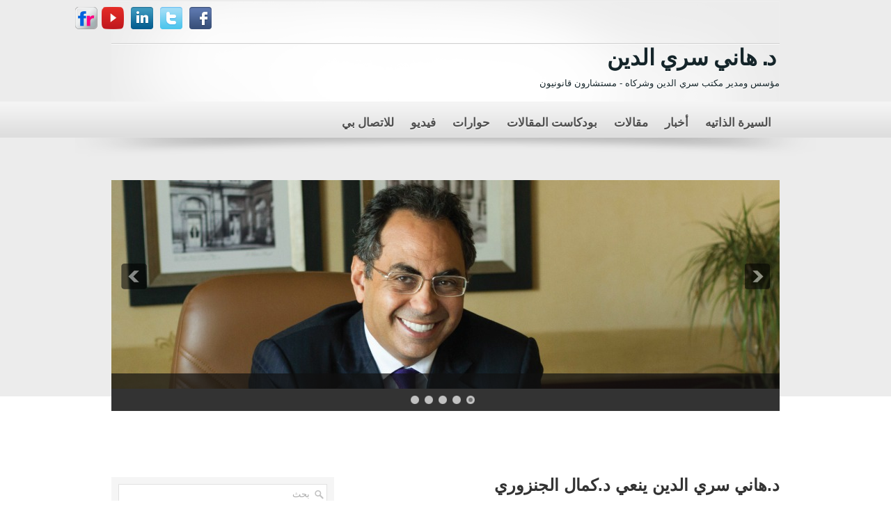

--- FILE ---
content_type: text/html; charset=UTF-8
request_url: http://www.drhanisarieldin.net/2021/03/
body_size: 40700
content:
<!DOCTYPE html>
<html dir='rtl' xmlns='http://www.w3.org/1999/xhtml' xmlns:b='http://www.google.com/2005/gml/b' xmlns:data='http://www.google.com/2005/gml/data' xmlns:expr='http://www.google.com/2005/gml/expr'>
<head>
<link href='https://www.blogger.com/static/v1/widgets/466517130-widget_css_bundle_rtl.css' rel='stylesheet' type='text/css'/>
<meta content='width=device-width, initial-scale=1.0, maximum-scale=12.0, minimum-scale=.25, user-scalable=yes' name='viewport'/>
<link href='http://fonts.googleapis.com/css?family=Oswald' rel='stylesheet' type='text/css'/>
<meta content='text/html; charset=UTF-8' http-equiv='Content-Type'/>
<meta content='blogger' name='generator'/>
<link href='http://www.drhanisarieldin.net/favicon.ico' rel='icon' type='image/x-icon'/>
<link href='http://www.drhanisarieldin.net/2021/03/' rel='canonical'/>
<link rel="alternate" type="application/atom+xml" title="د. هاني سري الدين  - Atom" href="http://www.drhanisarieldin.net/feeds/posts/default" />
<link rel="alternate" type="application/rss+xml" title="د. هاني سري الدين  - RSS" href="http://www.drhanisarieldin.net/feeds/posts/default?alt=rss" />
<link rel="service.post" type="application/atom+xml" title="د. هاني سري الدين  - Atom" href="https://www.blogger.com/feeds/7557213912805728982/posts/default" />
<!--Can't find substitution for tag [blog.ieCssRetrofitLinks]-->
<meta content='http://www.drhanisarieldin.net/2021/03/' property='og:url'/>
<meta content='د. هاني سري الدين ' property='og:title'/>
<meta content='مؤسس ومدير مكتب سري الدين وشركاه - مستشارون قانونيون' property='og:description'/>
<meta content='IE=EmulateIE7' http-equiv='X-UA-Compatible'/>
<meta content='width=1100' name='viewport'/>
<!-- Start www.bloggertipandtrick.net: Changing the Blogger Title Tag -->
<title>مارس 2021 ~ د. هاني سري الدين </title>
<!-- End www.bloggertipandtrick.net: Changing the Blogger Title Tag -->
<link href='YOUR-FAVICON-URL' rel='shortcut icon' type='image/vnd.microsoft.icon'/>
<style id='page-skin-1' type='text/css'><!--
/*
-----------------------------------------------
Blogger Template Style
Name:   ElegantZine
Author: Lasantha Bandara
URL 1:  http://www.premiumbloggertemplates.com/
URL 2:  http://www.bloggertipandtrick.net/
Date:   April 2012
License:  This free Blogger template is licensed under the Creative Commons Attribution 3.0 License, which permits both personal and commercial use.
However, to satisfy the 'attribution' clause of the license, you are required to keep the footer links intact which provides due credit to its authors. For more specific details about the license, you may visit the URL below:
http://creativecommons.org/licenses/by/3.0/
----------------------------------------------- */
body#layout ul{list-style-type:none;list-style:none}
body#layout ul li{list-style-type:none;list-style:none}
body#layout #myGallery{display:none}
body#layout .featuredposts{display:none}
body#layout .fp-slider{display:none}
body#layout #navcontainer{display:none}
body#layout .menu-secondary-wrap{display:none}
body#layout .menu-secondary-container{display:none}
body#layout #skiplinks{display:none}
body#layout .feedtwitter{display:none}
body#layout #header-wrapper {margin-bottom:10px;min-height:50px;}
body#layout .social-profiles-widget h3 {display:none;}
/* Variable definitions
====================
<Variable name="bgcolor" description="Page Background Color"
type="color" default="#fff">
<Variable name="textcolor" description="Text Color"
type="color" default="#333">
<Variable name="linkcolor" description="Link Color"
type="color" default="#58a">
<Variable name="pagetitlecolor" description="Blog Title Color"
type="color" default="#666">
<Variable name="descriptioncolor" description="Blog Description Color"
type="color" default="#999">
<Variable name="titlecolor" description="Post Title Color"
type="color" default="#004d94">
<Variable name="bordercolor" description="Border Color"
type="color" default="#ccc">
<Variable name="sidebarcolor" description="Sidebar Title Color"
type="color" default="#292929">
<Variable name="sidebartextcolor" description="Sidebar Text Color"
type="color" default="#666">
<Variable name="visitedlinkcolor" description="Visited Link Color"
type="color" default="#999">
<Variable name="bodyfont" description="Text Font"
type="font" default="Bold Bold 200% Georgia, Serif">
<Variable name="headerfont" description="Sidebar Title Font"
type="font"
default="normal normal 78% 'Trebuchet MS',Trebuchet,Arial,Verdana,Sans-serif">
<Variable name="pagetitlefont" description="Blog Title Font"
type="font"
default="normal normal 200% Georgia, Serif">
<Variable name="descriptionfont" description="Blog Description Font"
type="font"
default="normal normal 78% 'Trebuchet MS', Trebuchet, Arial, Verdana, Sans-serif">
<Variable name="postfooterfont" description="Post Footer Font"
type="font"
default="normal normal 78% 'Trebuchet MS', Trebuchet, Arial, Verdana, Sans-serif">
<Variable name="startSide" description="Side where text starts in blog language"
type="automatic" default="left">
<Variable name="endSide" description="Side where text ends in blog language"
type="automatic" default="right">
*/
/* Use this with templates/template-twocol.html */
body{background:#FFFFFF url(https://blogger.googleusercontent.com/img/b/R29vZ2xl/AVvXsEiMz-xMs4tXPyW09HFH6rh0jQ7TlmF-NVkM8cwxbcvELSeZXkrg09i7kTZHpzrvie_hLkgauYjuCwI_VY5_u7z6lCcnmYQpyKlStjLva280aeT1YmGL53wk9Aoce82RpUGIB3NesXdKOcBT/s0/background.png) left top repeat-x;color:#555555;font-family: Arial, Helvetica, Sans-serif;font-size: 12px;margin:0px;padding:0px;}
a:link,a:visited{color:#4099FF;text-decoration:underline;outline:none;}
a:hover{color:#4099FF;text-decoration:none;outline:none;}
a img{border-width:0}
#body-wrapper{margin:0px;padding:0px;background:url(https://blogger.googleusercontent.com/img/b/R29vZ2xl/AVvXsEiUy3p0qfAwIzb99OEh1wfoxjB_G6LtcqxR6DaXk02W6vVnEHIwvESlgU4aKD-Wcx1R4ZNzjtOMKK0w-ynCf7uFYGwv_aidZLH2blIYQY4SRKaMoZiI_KC1PXsuhOThL-7nYeWGpq0YHYO6/s0/wrapper-bg.png) center 198px no-repeat;}
/* Header-----------------------------------------------*/
#header-wrapper{width:960px;margin:0px auto 0px;height:70px;padding:0px 0px 20px 0px;overflow:hidden;}
#header-inner{background-position:center;margin-left:auto;margin-right:auto}
#header{margin:0;border:0 solid #666666;color:#cc0066;float:right;width:70%;overflow:hidden;}
#header h1{color:#15252A;text-shadow:0px 1px 0px #fff;margin:0 5px 0;padding:0px 0px 0px 0px;font-family:&#39;Oswald&#39;,Arial,Helvetica,Sans-serif;font-weight:bold;font-size:32px;line-height:32px;}
#header .description{padding-left:7px;color:#15252A;text-shadow:0px 1px 0px #fff;line-height:17px;font-size:13px;padding-top:5px;margin-top:10px;font-family:&#39;Oswald&#39;,Arial,Helvetica,Sans-serif;}
#header h1 a,#header h1 a:visited{color:#15252A;text-decoration:none}
#header h2{padding-left:5px;color:#15252A;font:14px Arial,Helvetica,Sans-serif}
#header2{float:left;width:51%;margin-right:0px;padding-right:0px;overflow:hidden;}
#header2 .widget{padding:0px 0px 0px 0px;float:left}
.social-profiles-widget img{margin:0 0px 0 0}
.social-profiles-widget img:hover{opacity:0.8}
#top-social-profiles{padding-top:10px;height:20px;text-align:right;float:right}
#top-social-profiles img{margin:0 6px 0 0 !important}
#top-social-profiles img:hover{opacity:0.8}
#top-social-profiles .widget-container{background:none;padding:0;border:0}
/* Outer-Wrapper----------------------------------------------- */
#outer-wrapper{width:960px;margin:0px auto 0px;padding:0px;text-align:right;background:url(https://blogger.googleusercontent.com/img/b/R29vZ2xl/AVvXsEgGEGOKq7IxiO9Kbedc4cb9ECPKv030-JuOrXITqfMY5zxuVbJ3DMIzha3dhRN_gwQK4WtHvBxKlULi-mgBAV6vO0rz5js2YPCbm1iLS9IhSQLkoFuESQQtmxCfTTpocSAhD7k6kpllm9P4/s0/container-bg.png) center 2px no-repeat;}
#content-wrapper{background:#fff;padding:0px;background:#fff;margin:70px 0px 0px 0px;}
#main-wrapper{width:615px;float:right;margin:0px;padding:0px 0px 0px 0px;word-wrap:break-word;overflow:hidden;text-shadow:0 1px 0 #fff;}
#rsidebar-wrapper{width:300px;float:left;margin:0px;padding:0px 10px 0px 10px;word-wrap:break-word;overflow:hidden;text-shadow:0 1px 0 #fff;background:#F5F5F5;}
/* Headings----------------------------------------------- */
h2{}
/* Posts-----------------------------------------------*/
h2.date-header{margin:1.5em 0 .5em;display:none;}
.wrapfullpost{}
.post{margin-bottom:15px;}
.post-title{color:#333333;margin:0 0 10px 0;padding:0;font-family:'Oswald',sans-serif;font-size:24px;line-height:24px;font-weight:bold;}
.post-title a,.post-title a:visited,.post-title strong{display:block;text-decoration:none;color:#333333;text-decoration:none;}
.post-title strong,.post-title a:hover{color:#4099FF;text-decoration:none;}
.post-body{margin:0px;padding:0px 10px 0px 0px;font-family:Arial, Helvetica, Sans-serif;font-size:15px;line-height: 20px;}
.post-footer{margin:5px 0;}
.comment-link{margin-right:.6em}
.post-body img{padding:6px;border:1px solid #eee;background:#fff;}
.postmeta-primary{color:#999;font-size:15px;line-height:18px;padding:0 0 5px 0}
.postmeta-secondary{color:#999;font-size:15px;line-height:18px;padding:0 0 10px 0}
.postmeta-primary span,.postmeta-secondary span{background:url(https://blogger.googleusercontent.com/img/b/R29vZ2xl/AVvXsEgCWCaH6j2b4g0f0-CUzCwogN7rD9GEqtULjvQncsUXOYUJC4LxOVSisNlCE3NZsp0GryX-yLXddsIFODTBJyI_rb2LDpup8DEOUz4-DZXTuYFBSOazN-_6CtVze8zbdbs8NbfBFOrOJ6Ov/s0/meta-separator.png) left center no-repeat;padding:3px 0 3px 10px}
.postmeta-primary span:first-child,.postmeta-secondary span:first-child{background:none;padding-left:0}
.readmore{margin-bottom:5px;float:left}
.readmore a{color:#6D6D6D;background:#F2F2F2;padding:8px 14px;display:inline-block;font-size:15px;line-height:12px;text-decoration:none;text-transform:uppercase}
.readmore a:hover{color:#4099FF;text-shadow:0px 1px 0px #ffffff;background:#4099FF;text-decoration:none}
/* Sidebar Content----------------------------------------------- */
.sidebar{margin:0 0 10px 0;font-size:17px;color:#474747;}
.sidebar a{text-decoration:none;color:#474747;}
.sidebar a:hover{text-decoration:none;color:#4099FF;}
.sidebar h2{background:url(https://blogger.googleusercontent.com/img/b/R29vZ2xl/AVvXsEi9WimlsTTZp0JQ-xShRDqes66A00RFpfr6Q-Ce48o_Zqm3SGZSPWYTeRMuTKrN3yDXT5bmCAeFO3bn4-BGEcx5HcYHfXgTh3ULUrhoI0DZK8gneq5sK-2c93Y4_Bp8f_UI7fYyOdVzi9Y/s1600/dr+hANI3.png) Center Center repeat-x;margin:0 0 10px 0;padding:12px 0 8px 10px;color:#626262;font-size:16px;line-height:16px;font-family:Arial,Helvetica,Sans-serif;font-weight:BOLD;text-decoration:none;text-transform:uppercase;}
.sidebar ul{list-style-type:none;list-style:none;margin:0px;padding:0px;}
.sidebar ul li{padding:0 0 9px 0;margin:0 0 8px 0;background:url(https://blogger.googleusercontent.com/img/b/R29vZ2xl/AVvXsEjaauQcd4Ty7QDajXCfsDm9dZaOUnDggsPU3pK3TH-ClMHkbWdSoJ_SqK7kZfi3ufgTRelKUxR0lVFSThUmhY55kTVxojIlP3m3g0d1hez49BSGQMXGGeTJpLUTk3ChWJd9pS9ID3yC3wEC/s0/widget-line.png) left bottom repeat-x;}
.sidebar .widget{margin:0 0 15px 0;padding:0;color:#474747;font-size:13px;}
.main .widget{margin:0 0 5px;padding:0 0 2px}
.main .Blog{border-bottom-width:0}
/* FOOTER ----------------------------------------------- */
#footer{margin-bottom:15px;padding:10px 0px;background:#F5F5F5;border-top:4px solid #fff;height:30px;overflow:hidden;}
#copyrights{color:#434141;background:#F5F5F5;float:left;padding-left:15px;text-shadow:0px 1px 0px #fff;width:440px;height:30px;overflow:hidden;}
#copyrights a{color:#434141}
#copyrights a:hover{color:#4099FF;text-decoration:none}
#credits{color:#6D6D6D;font-size:11px;float:right;text-align:right;padding-right:15px;text-shadow:0px 1px 0px #fff;width:440px;height:30px;overflow:hidden;}
#credits a{color:#6D6D6D;text-decoration:none}
#credits a:hover{text-decoration:none;color:#4099FF}
.crelink{float:right;text-align:right;}
/* Search ----------------------------------------------- */
#search{border:1px solid #E1E1E1;background:#FFF url(https://blogger.googleusercontent.com/img/b/R29vZ2xl/AVvXsEi23akavAV5i9Wg2iOnJBF_N8tP8-GWh01g9YaX8QcyAj1e3lsEfCmTQ6o_67B3ai3voxb6ndYel7dHGwF4gvnaI8QbOMTdFGFQ4XrrvluT9F82CFGWV5ttwD3gtYQdYOWNh26RrjQyjd22/s0/search.png) 99% 50% no-repeat;text-align:right;padding:6px 24px 6px 6px;margin-top:10px}
#search #s{background:none;color:#ACACAC;border:0;width:100%;padding:0;margin:0;outline:none}
#content-search{width:300px;padding:15px 0}
/* Comments----------------------------------------------- */
#comments{padding:10px;background-color:#fff;border:0px dashed #ddd;}
#comments h4{font-size:20px;font-weight:bold;margin:1em 0;color:#292929}
#comments-block3{padding:0;margin:0;float:left;overflow:hidden;position:relative;}
#comment-name-url{width:465px;float:left}
#comment-date{width:465px;float:left;margin-top:5px;font-size:10px;}
#comment-header{float:left;padding:5px 0 40px 10px;margin:5px 0px 15px 0px;position:relative;background-color:#fff;border:1px dashed #ddd;}
.avatar-image-container{background:url(https://blogger.googleusercontent.com/img/b/R29vZ2xl/AVvXsEg6j1RM5HQ4LgWNOQYD7PqkLeQtp2poHcgyYf632kDxqnkqWZCGnznUvYSVj94x51MR_NbJJ67K_XJiC_-CiV6lb6pO_A5STwmukPx89R06WSu0sMqIcVy84UBO8L54y-MHHT9Qhyphenhyphen5KafLR/s0/comment-avatar.jpg);width:32px;height:32px;float:right;margin:5px 10px 5px 5px;border:1px solid #ddd;}
.avatar-image-container img{width:32px;height:32px;}
a.comments-autor-name{color:#000;font:normal bold 14px Arial,Tahoma,Verdana}
a.says{color:#000;font:normal 14px Arial,Tahoma,Verdana}
.says a:hover{text-decoration:none}
.deleted-comment{font-style:italic;color:gray}
#blog-pager-newer-link{float:right}
#blog-pager-older-link{float:left}
#blog-pager{text-align:center}
.feed-links{clear:both;line-height:2.5em}
/* Profile ----------------------------------------------- */
.profile-img{float:right;margin-top:0;margin-left:5px;margin-bottom:5px;margin-right:0;padding:4px;border:1px solid #666666}
.profile-data{margin:0;text-transform:uppercase;letter-spacing:.1em;font:normal normal 78% 'Trebuchet MS', Trebuchet, Arial, Verdana, Sans-serif;color:#292929;font-weight:bold;line-height:1.6em}
.profile-datablock{margin:.5em 0 .5em}
.profile-textblock{margin:0.5em 0;line-height:1.6em}
.avatar-image-container{background:url(https://blogger.googleusercontent.com/img/b/R29vZ2xl/AVvXsEg6j1RM5HQ4LgWNOQYD7PqkLeQtp2poHcgyYf632kDxqnkqWZCGnznUvYSVj94x51MR_NbJJ67K_XJiC_-CiV6lb6pO_A5STwmukPx89R06WSu0sMqIcVy84UBO8L54y-MHHT9Qhyphenhyphen5KafLR/s0/comment-avatar.jpg);width:32px;height:32px;float:right;margin:5px 10px 5px 5px;border:1px solid #ddd;}
.avatar-image-container img{width:32px;height:32px;}
.profile-link{font:normal normal 78% 'Trebuchet MS', Trebuchet, Arial, Verdana, Sans-serif;text-transform:uppercase;letter-spacing:.1em}
#navbar-iframe{height:0;visibility:hidden;display:none;}
User-agent: Mediapartners-Google
Disallow:
User-agent: *
Disallow: /search
Allow: /
Sitemap: http://modawanatagribi.blogspot.com/sitemap.xml
--></style>
<script src='https://ajax.googleapis.com/ajax/libs/jquery/1.5.1/jquery.min.js' type='text/javascript'></script>
<script type='text/javascript'>
//<![CDATA[

(function($){
	/* hoverIntent by Brian Cherne */
	$.fn.hoverIntent = function(f,g) {
		// default configuration options
		var cfg = {
			sensitivity: 7,
			interval: 100,
			timeout: 0
		};
		// override configuration options with user supplied object
		cfg = $.extend(cfg, g ? { over: f, out: g } : f );

		// instantiate variables
		// cX, cY = current X and Y position of mouse, updated by mousemove event
		// pX, pY = previous X and Y position of mouse, set by mouseover and polling interval
		var cX, cY, pX, pY;

		// A private function for getting mouse position
		var track = function(ev) {
			cX = ev.pageX;
			cY = ev.pageY;
		};

		// A private function for comparing current and previous mouse position
		var compare = function(ev,ob) {
			ob.hoverIntent_t = clearTimeout(ob.hoverIntent_t);
			// compare mouse positions to see if they've crossed the threshold
			if ( ( Math.abs(pX-cX) + Math.abs(pY-cY) ) < cfg.sensitivity ) {
				$(ob).unbind("mousemove",track);
				// set hoverIntent state to true (so mouseOut can be called)
				ob.hoverIntent_s = 1;
				return cfg.over.apply(ob,[ev]);
			} else {
				// set previous coordinates for next time
				pX = cX; pY = cY;
				// use self-calling timeout, guarantees intervals are spaced out properly (avoids JavaScript timer bugs)
				ob.hoverIntent_t = setTimeout( function(){compare(ev, ob);} , cfg.interval );
			}
		};

		// A private function for delaying the mouseOut function
		var delay = function(ev,ob) {
			ob.hoverIntent_t = clearTimeout(ob.hoverIntent_t);
			ob.hoverIntent_s = 0;
			return cfg.out.apply(ob,[ev]);
		};

		// A private function for handling mouse 'hovering'
		var handleHover = function(e) {
			// next three lines copied from jQuery.hover, ignore children onMouseOver/onMouseOut
			var p = (e.type == "mouseover" ? e.fromElement : e.toElement) || e.relatedTarget;
			while ( p && p != this ) { try { p = p.parentNode; } catch(e) { p = this; } }
			if ( p == this ) { return false; }

			// copy objects to be passed into t (required for event object to be passed in IE)
			var ev = jQuery.extend({},e);
			var ob = this;

			// cancel hoverIntent timer if it exists
			if (ob.hoverIntent_t) { ob.hoverIntent_t = clearTimeout(ob.hoverIntent_t); }

			// else e.type == "onmouseover"
			if (e.type == "mouseover") {
				// set "previous" X and Y position based on initial entry point
				pX = ev.pageX; pY = ev.pageY;
				// update "current" X and Y position based on mousemove
				$(ob).bind("mousemove",track);
				// start polling interval (self-calling timeout) to compare mouse coordinates over time
				if (ob.hoverIntent_s != 1) { ob.hoverIntent_t = setTimeout( function(){compare(ev,ob);} , cfg.interval );}

			// else e.type == "onmouseout"
			} else {
				// unbind expensive mousemove event
				$(ob).unbind("mousemove",track);
				// if hoverIntent state is true, then call the mouseOut function after the specified delay
				if (ob.hoverIntent_s == 1) { ob.hoverIntent_t = setTimeout( function(){delay(ev,ob);} , cfg.timeout );}
			}
		};

		// bind the function to the two event listeners
		return this.mouseover(handleHover).mouseout(handleHover);
	};
	
})(jQuery);

//]]>
</script>
<script type='text/javascript'>
//<![CDATA[

/*
 * Superfish v1.4.8 - jQuery menu widget
 * Copyright (c) 2008 Joel Birch
 *
 * Dual licensed under the MIT and GPL licenses:
 * 	http://www.opensource.org/licenses/mit-license.php
 * 	http://www.gnu.org/licenses/gpl.html
 *
 * CHANGELOG: http://users.tpg.com.au/j_birch/plugins/superfish/changelog.txt
 */

;(function($){
	$.fn.superfish = function(op){

		var sf = $.fn.superfish,
			c = sf.c,
			$arrow = $(['<span class="',c.arrowClass,'"> &#187;</span>'].join('')),
			over = function(){
				var $$ = $(this), menu = getMenu($$);
				clearTimeout(menu.sfTimer);
				$$.showSuperfishUl().siblings().hideSuperfishUl();
			},
			out = function(){
				var $$ = $(this), menu = getMenu($$), o = sf.op;
				clearTimeout(menu.sfTimer);
				menu.sfTimer=setTimeout(function(){
					o.retainPath=($.inArray($$[0],o.$path)>-1);
					$$.hideSuperfishUl();
					if (o.$path.length && $$.parents(['li.',o.hoverClass].join('')).length<1){over.call(o.$path);}
				},o.delay);	
			},
			getMenu = function($menu){
				var menu = $menu.parents(['ul.',c.menuClass,':first'].join(''))[0];
				sf.op = sf.o[menu.serial];
				return menu;
			},
			addArrow = function($a){ $a.addClass(c.anchorClass).append($arrow.clone()); };
			
		return this.each(function() {
			var s = this.serial = sf.o.length;
			var o = $.extend({},sf.defaults,op);
			o.$path = $('li.'+o.pathClass,this).slice(0,o.pathLevels).each(function(){
				$(this).addClass([o.hoverClass,c.bcClass].join(' '))
					.filter('li:has(ul)').removeClass(o.pathClass);
			});
			sf.o[s] = sf.op = o;
			
			$('li:has(ul)',this)[($.fn.hoverIntent && !o.disableHI) ? 'hoverIntent' : 'hover'](over,out).each(function() {
				if (o.autoArrows) addArrow( $('>a:first-child',this) );
			})
			.not('.'+c.bcClass)
				.hideSuperfishUl();
			
			var $a = $('a',this);
			$a.each(function(i){
				var $li = $a.eq(i).parents('li');
				$a.eq(i).focus(function(){over.call($li);}).blur(function(){out.call($li);});
			});
			o.onInit.call(this);
			
		}).each(function() {
			var menuClasses = [c.menuClass];
			if (sf.op.dropShadows  && !($.browser.msie && $.browser.version < 7)) menuClasses.push(c.shadowClass);
			$(this).addClass(menuClasses.join(' '));
		});
	};

	var sf = $.fn.superfish;
	sf.o = [];
	sf.op = {};
	sf.IE7fix = function(){
		var o = sf.op;
		if ($.browser.msie && $.browser.version > 6 && o.dropShadows && o.animation.opacity!=undefined)
			this.toggleClass(sf.c.shadowClass+'-off');
		};
	sf.c = {
		bcClass     : 'sf-breadcrumb',
		menuClass   : 'sf-js-enabled',
		anchorClass : 'sf-with-ul',
		arrowClass  : 'sf-sub-indicator',
		shadowClass : 'sf-shadow'
	};
	sf.defaults = {
		hoverClass	: 'sfHover',
		pathClass	: 'overideThisToUse',
		pathLevels	: 1,
		delay		: 800,
		animation	: {opacity:'show'},
		speed		: 'normal',
		autoArrows	: true,
		dropShadows : true,
		disableHI	: false,		// true disables hoverIntent detection
		onInit		: function(){}, // callback functions
		onBeforeShow: function(){},
		onShow		: function(){},
		onHide		: function(){}
	};
	$.fn.extend({
		hideSuperfishUl : function(){
			var o = sf.op,
				not = (o.retainPath===true) ? o.$path : '';
			o.retainPath = false;
			var $ul = $(['li.',o.hoverClass].join(''),this).add(this).not(not).removeClass(o.hoverClass)
					.find('>ul').hide().css('visibility','hidden');
			o.onHide.call($ul);
			return this;
		},
		showSuperfishUl : function(){
			var o = sf.op,
				sh = sf.c.shadowClass+'-off',
				$ul = this.addClass(o.hoverClass)
					.find('>ul:hidden').css('visibility','visible');
			sf.IE7fix.call($ul);
			o.onBeforeShow.call($ul);
			$ul.animate(o.animation,o.speed,function(){ sf.IE7fix.call($ul); o.onShow.call($ul); });
			return this;
		}
	});

})(jQuery);



//]]>
</script>
<script type='text/javascript'>
//<![CDATA[

/*
 * jQuery Cycle Plugin (with Transition Definitions)
 * Examples and documentation at: http://jquery.malsup.com/cycle/
 * Copyright (c) 2007-2010 M. Alsup
 * Version: 2.88 (08-JUN-2010)
 * Dual licensed under the MIT and GPL licenses.
 * http://jquery.malsup.com/license.html
 * Requires: jQuery v1.2.6 or later
 */
(function($){var ver="2.88";if($.support==undefined){$.support={opacity:!($.browser.msie)};}function debug(s){if($.fn.cycle.debug){log(s);}}function log(){if(window.console&&window.console.log){window.console.log("[cycle] "+Array.prototype.join.call(arguments," "));}}$.fn.cycle=function(options,arg2){var o={s:this.selector,c:this.context};if(this.length===0&&options!="stop"){if(!$.isReady&&o.s){log("DOM not ready, queuing slideshow");$(function(){$(o.s,o.c).cycle(options,arg2);});return this;}log("terminating; zero elements found by selector"+($.isReady?"":" (DOM not ready)"));return this;}return this.each(function(){var opts=handleArguments(this,options,arg2);if(opts===false){return;}opts.updateActivePagerLink=opts.updateActivePagerLink||$.fn.cycle.updateActivePagerLink;if(this.cycleTimeout){clearTimeout(this.cycleTimeout);}this.cycleTimeout=this.cyclePause=0;var $cont=$(this);var $slides=opts.slideExpr?$(opts.slideExpr,this):$cont.children();var els=$slides.get();if(els.length<2){log("terminating; too few slides: "+els.length);return;}var opts2=buildOptions($cont,$slides,els,opts,o);if(opts2===false){return;}var startTime=opts2.continuous?10:getTimeout(els[opts2.currSlide],els[opts2.nextSlide],opts2,!opts2.rev);if(startTime){startTime+=(opts2.delay||0);if(startTime<10){startTime=10;}debug("first timeout: "+startTime);this.cycleTimeout=setTimeout(function(){go(els,opts2,0,(!opts2.rev&&!opts.backwards));},startTime);}});};function handleArguments(cont,options,arg2){if(cont.cycleStop==undefined){cont.cycleStop=0;}if(options===undefined||options===null){options={};}if(options.constructor==String){switch(options){case"destroy":case"stop":var opts=$(cont).data("cycle.opts");if(!opts){return false;}cont.cycleStop++;if(cont.cycleTimeout){clearTimeout(cont.cycleTimeout);}cont.cycleTimeout=0;$(cont).removeData("cycle.opts");if(options=="destroy"){destroy(opts);}return false;case"toggle":cont.cyclePause=(cont.cyclePause===1)?0:1;checkInstantResume(cont.cyclePause,arg2,cont);return false;case"pause":cont.cyclePause=1;return false;case"resume":cont.cyclePause=0;checkInstantResume(false,arg2,cont);return false;case"prev":case"next":var opts=$(cont).data("cycle.opts");if(!opts){log('options not found, "prev/next" ignored');return false;}$.fn.cycle[options](opts);return false;default:options={fx:options};}return options;}else{if(options.constructor==Number){var num=options;options=$(cont).data("cycle.opts");if(!options){log("options not found, can not advance slide");return false;}if(num<0||num>=options.elements.length){log("invalid slide index: "+num);return false;}options.nextSlide=num;if(cont.cycleTimeout){clearTimeout(cont.cycleTimeout);cont.cycleTimeout=0;}if(typeof arg2=="string"){options.oneTimeFx=arg2;}go(options.elements,options,1,num>=options.currSlide);return false;}}return options;function checkInstantResume(isPaused,arg2,cont){if(!isPaused&&arg2===true){var options=$(cont).data("cycle.opts");if(!options){log("options not found, can not resume");return false;}if(cont.cycleTimeout){clearTimeout(cont.cycleTimeout);cont.cycleTimeout=0;}go(options.elements,options,1,(!opts.rev&&!opts.backwards));}}}function removeFilter(el,opts){if(!$.support.opacity&&opts.cleartype&&el.style.filter){try{el.style.removeAttribute("filter");}catch(smother){}}}function destroy(opts){if(opts.next){$(opts.next).unbind(opts.prevNextEvent);}if(opts.prev){$(opts.prev).unbind(opts.prevNextEvent);}if(opts.pager||opts.pagerAnchorBuilder){$.each(opts.pagerAnchors||[],function(){this.unbind().remove();});}opts.pagerAnchors=null;if(opts.destroy){opts.destroy(opts);}}function buildOptions($cont,$slides,els,options,o){var opts=$.extend({},$.fn.cycle.defaults,options||{},$.metadata?$cont.metadata():$.meta?$cont.data():{});if(opts.autostop){opts.countdown=opts.autostopCount||els.length;}var cont=$cont[0];$cont.data("cycle.opts",opts);opts.$cont=$cont;opts.stopCount=cont.cycleStop;opts.elements=els;opts.before=opts.before?[opts.before]:[];opts.after=opts.after?[opts.after]:[];opts.after.unshift(function(){opts.busy=0;});if(!$.support.opacity&&opts.cleartype){opts.after.push(function(){removeFilter(this,opts);});}if(opts.continuous){opts.after.push(function(){go(els,opts,0,(!opts.rev&&!opts.backwards));});}saveOriginalOpts(opts);if(!$.support.opacity&&opts.cleartype&&!opts.cleartypeNoBg){clearTypeFix($slides);}if($cont.css("position")=="static"){$cont.css("position","relative");}if(opts.width){$cont.width(opts.width);}if(opts.height&&opts.height!="auto"){$cont.height(opts.height);}if(opts.startingSlide){opts.startingSlide=parseInt(opts.startingSlide);}else{if(opts.backwards){opts.startingSlide=els.length-1;}}if(opts.random){opts.randomMap=[];for(var i=0;i<els.length;i++){opts.randomMap.push(i);}opts.randomMap.sort(function(a,b){return Math.random()-0.5;});opts.randomIndex=1;opts.startingSlide=opts.randomMap[1];}else{if(opts.startingSlide>=els.length){opts.startingSlide=0;}}opts.currSlide=opts.startingSlide||0;var first=opts.startingSlide;$slides.css({position:"absolute",top:0,left:0}).hide().each(function(i){var z;if(opts.backwards){z=first?i<=first?els.length+(i-first):first-i:els.length-i;}else{z=first?i>=first?els.length-(i-first):first-i:els.length-i;}$(this).css("z-index",z);});$(els[first]).css("opacity",1).show();removeFilter(els[first],opts);if(opts.fit&&opts.width){$slides.width(opts.width);}if(opts.fit&&opts.height&&opts.height!="auto"){$slides.height(opts.height);}var reshape=opts.containerResize&&!$cont.innerHeight();if(reshape){var maxw=0,maxh=0;for(var j=0;j<els.length;j++){var $e=$(els[j]),e=$e[0],w=$e.outerWidth(),h=$e.outerHeight();if(!w){w=e.offsetWidth||e.width||$e.attr("width");}if(!h){h=e.offsetHeight||e.height||$e.attr("height");}maxw=w>maxw?w:maxw;maxh=h>maxh?h:maxh;}if(maxw>0&&maxh>0){$cont.css({width:maxw+"px",height:maxh+"px"});}}if(opts.pause){$cont.hover(function(){this.cyclePause++;},function(){this.cyclePause--;});}if(supportMultiTransitions(opts)===false){return false;}var requeue=false;options.requeueAttempts=options.requeueAttempts||0;$slides.each(function(){var $el=$(this);this.cycleH=(opts.fit&&opts.height)?opts.height:($el.height()||this.offsetHeight||this.height||$el.attr("height")||0);this.cycleW=(opts.fit&&opts.width)?opts.width:($el.width()||this.offsetWidth||this.width||$el.attr("width")||0);if($el.is("img")){var loadingIE=($.browser.msie&&this.cycleW==28&&this.cycleH==30&&!this.complete);var loadingFF=($.browser.mozilla&&this.cycleW==34&&this.cycleH==19&&!this.complete);var loadingOp=($.browser.opera&&((this.cycleW==42&&this.cycleH==19)||(this.cycleW==37&&this.cycleH==17))&&!this.complete);var loadingOther=(this.cycleH==0&&this.cycleW==0&&!this.complete);if(loadingIE||loadingFF||loadingOp||loadingOther){if(o.s&&opts.requeueOnImageNotLoaded&&++options.requeueAttempts<100){log(options.requeueAttempts," - img slide not loaded, requeuing slideshow: ",this.src,this.cycleW,this.cycleH);setTimeout(function(){$(o.s,o.c).cycle(options);},opts.requeueTimeout);requeue=true;return false;}else{log("could not determine size of image: "+this.src,this.cycleW,this.cycleH);}}}return true;});if(requeue){return false;}opts.cssBefore=opts.cssBefore||{};opts.animIn=opts.animIn||{};opts.animOut=opts.animOut||{};$slides.not(":eq("+first+")").css(opts.cssBefore);if(opts.cssFirst){$($slides[first]).css(opts.cssFirst);}if(opts.timeout){opts.timeout=parseInt(opts.timeout);if(opts.speed.constructor==String){opts.speed=$.fx.speeds[opts.speed]||parseInt(opts.speed);}if(!opts.sync){opts.speed=opts.speed/2;}var buffer=opts.fx=="shuffle"?500:250;while((opts.timeout-opts.speed)<buffer){opts.timeout+=opts.speed;}}if(opts.easing){opts.easeIn=opts.easeOut=opts.easing;}if(!opts.speedIn){opts.speedIn=opts.speed;}if(!opts.speedOut){opts.speedOut=opts.speed;}opts.slideCount=els.length;opts.currSlide=opts.lastSlide=first;if(opts.random){if(++opts.randomIndex==els.length){opts.randomIndex=0;}opts.nextSlide=opts.randomMap[opts.randomIndex];}else{if(opts.backwards){opts.nextSlide=opts.startingSlide==0?(els.length-1):opts.startingSlide-1;}else{opts.nextSlide=opts.startingSlide>=(els.length-1)?0:opts.startingSlide+1;}}if(!opts.multiFx){var init=$.fn.cycle.transitions[opts.fx];if($.isFunction(init)){init($cont,$slides,opts);}else{if(opts.fx!="custom"&&!opts.multiFx){log("unknown transition: "+opts.fx,"; slideshow terminating");return false;}}}var e0=$slides[first];if(opts.before.length){opts.before[0].apply(e0,[e0,e0,opts,true]);}if(opts.after.length>1){opts.after[1].apply(e0,[e0,e0,opts,true]);}if(opts.next){$(opts.next).bind(opts.prevNextEvent,function(){return advance(opts,opts.rev?-1:1);});}if(opts.prev){$(opts.prev).bind(opts.prevNextEvent,function(){return advance(opts,opts.rev?1:-1);});}if(opts.pager||opts.pagerAnchorBuilder){buildPager(els,opts);}exposeAddSlide(opts,els);return opts;}function saveOriginalOpts(opts){opts.original={before:[],after:[]};opts.original.cssBefore=$.extend({},opts.cssBefore);opts.original.cssAfter=$.extend({},opts.cssAfter);opts.original.animIn=$.extend({},opts.animIn);opts.original.animOut=$.extend({},opts.animOut);$.each(opts.before,function(){opts.original.before.push(this);});$.each(opts.after,function(){opts.original.after.push(this);});}function supportMultiTransitions(opts){var i,tx,txs=$.fn.cycle.transitions;if(opts.fx.indexOf(",")>0){opts.multiFx=true;opts.fxs=opts.fx.replace(/\s*/g,"").split(",");for(i=0;i<opts.fxs.length;i++){var fx=opts.fxs[i];tx=txs[fx];if(!tx||!txs.hasOwnProperty(fx)||!$.isFunction(tx)){log("discarding unknown transition: ",fx);opts.fxs.splice(i,1);i--;}}if(!opts.fxs.length){log("No valid transitions named; slideshow terminating.");return false;}}else{if(opts.fx=="all"){opts.multiFx=true;opts.fxs=[];for(p in txs){tx=txs[p];if(txs.hasOwnProperty(p)&&$.isFunction(tx)){opts.fxs.push(p);}}}}if(opts.multiFx&&opts.randomizeEffects){var r1=Math.floor(Math.random()*20)+30;for(i=0;i<r1;i++){var r2=Math.floor(Math.random()*opts.fxs.length);opts.fxs.push(opts.fxs.splice(r2,1)[0]);}debug("randomized fx sequence: ",opts.fxs);}return true;}function exposeAddSlide(opts,els){opts.addSlide=function(newSlide,prepend){var $s=$(newSlide),s=$s[0];if(!opts.autostopCount){opts.countdown++;}els[prepend?"unshift":"push"](s);if(opts.els){opts.els[prepend?"unshift":"push"](s);}opts.slideCount=els.length;$s.css("position","absolute");$s[prepend?"prependTo":"appendTo"](opts.$cont);if(prepend){opts.currSlide++;opts.nextSlide++;}if(!$.support.opacity&&opts.cleartype&&!opts.cleartypeNoBg){clearTypeFix($s);}if(opts.fit&&opts.width){$s.width(opts.width);}if(opts.fit&&opts.height&&opts.height!="auto"){$slides.height(opts.height);}s.cycleH=(opts.fit&&opts.height)?opts.height:$s.height();s.cycleW=(opts.fit&&opts.width)?opts.width:$s.width();$s.css(opts.cssBefore);if(opts.pager||opts.pagerAnchorBuilder){$.fn.cycle.createPagerAnchor(els.length-1,s,$(opts.pager),els,opts);}if($.isFunction(opts.onAddSlide)){opts.onAddSlide($s);}else{$s.hide();}};}$.fn.cycle.resetState=function(opts,fx){fx=fx||opts.fx;opts.before=[];opts.after=[];opts.cssBefore=$.extend({},opts.original.cssBefore);opts.cssAfter=$.extend({},opts.original.cssAfter);opts.animIn=$.extend({},opts.original.animIn);opts.animOut=$.extend({},opts.original.animOut);opts.fxFn=null;$.each(opts.original.before,function(){opts.before.push(this);});$.each(opts.original.after,function(){opts.after.push(this);});var init=$.fn.cycle.transitions[fx];if($.isFunction(init)){init(opts.$cont,$(opts.elements),opts);}};function go(els,opts,manual,fwd){if(manual&&opts.busy&&opts.manualTrump){debug("manualTrump in go(), stopping active transition");$(els).stop(true,true);opts.busy=false;}if(opts.busy){debug("transition active, ignoring new tx request");return;}var p=opts.$cont[0],curr=els[opts.currSlide],next=els[opts.nextSlide];if(p.cycleStop!=opts.stopCount||p.cycleTimeout===0&&!manual){return;}if(!manual&&!p.cyclePause&&!opts.bounce&&((opts.autostop&&(--opts.countdown<=0))||(opts.nowrap&&!opts.random&&opts.nextSlide<opts.currSlide))){if(opts.end){opts.end(opts);}return;}var changed=false;if((manual||!p.cyclePause)&&(opts.nextSlide!=opts.currSlide)){changed=true;var fx=opts.fx;curr.cycleH=curr.cycleH||$(curr).height();curr.cycleW=curr.cycleW||$(curr).width();next.cycleH=next.cycleH||$(next).height();next.cycleW=next.cycleW||$(next).width();if(opts.multiFx){if(opts.lastFx==undefined||++opts.lastFx>=opts.fxs.length){opts.lastFx=0;}fx=opts.fxs[opts.lastFx];opts.currFx=fx;}if(opts.oneTimeFx){fx=opts.oneTimeFx;opts.oneTimeFx=null;}$.fn.cycle.resetState(opts,fx);if(opts.before.length){$.each(opts.before,function(i,o){if(p.cycleStop!=opts.stopCount){return;}o.apply(next,[curr,next,opts,fwd]);});}var after=function(){$.each(opts.after,function(i,o){if(p.cycleStop!=opts.stopCount){return;}o.apply(next,[curr,next,opts,fwd]);});};debug("tx firing; currSlide: "+opts.currSlide+"; nextSlide: "+opts.nextSlide);opts.busy=1;if(opts.fxFn){opts.fxFn(curr,next,opts,after,fwd,manual&&opts.fastOnEvent);}else{if($.isFunction($.fn.cycle[opts.fx])){$.fn.cycle[opts.fx](curr,next,opts,after,fwd,manual&&opts.fastOnEvent);}else{$.fn.cycle.custom(curr,next,opts,after,fwd,manual&&opts.fastOnEvent);}}}if(changed||opts.nextSlide==opts.currSlide){opts.lastSlide=opts.currSlide;if(opts.random){opts.currSlide=opts.nextSlide;if(++opts.randomIndex==els.length){opts.randomIndex=0;}opts.nextSlide=opts.randomMap[opts.randomIndex];if(opts.nextSlide==opts.currSlide){opts.nextSlide=(opts.currSlide==opts.slideCount-1)?0:opts.currSlide+1;}}else{if(opts.backwards){var roll=(opts.nextSlide-1)<0;if(roll&&opts.bounce){opts.backwards=!opts.backwards;opts.nextSlide=1;opts.currSlide=0;}else{opts.nextSlide=roll?(els.length-1):opts.nextSlide-1;opts.currSlide=roll?0:opts.nextSlide+1;}}else{var roll=(opts.nextSlide+1)==els.length;if(roll&&opts.bounce){opts.backwards=!opts.backwards;opts.nextSlide=els.length-2;opts.currSlide=els.length-1;}else{opts.nextSlide=roll?0:opts.nextSlide+1;opts.currSlide=roll?els.length-1:opts.nextSlide-1;}}}}if(changed&&opts.pager){opts.updateActivePagerLink(opts.pager,opts.currSlide,opts.activePagerClass);}var ms=0;if(opts.timeout&&!opts.continuous){ms=getTimeout(els[opts.currSlide],els[opts.nextSlide],opts,fwd);}else{if(opts.continuous&&p.cyclePause){ms=10;}}if(ms>0){p.cycleTimeout=setTimeout(function(){go(els,opts,0,(!opts.rev&&!opts.backwards));},ms);}}$.fn.cycle.updateActivePagerLink=function(pager,currSlide,clsName){$(pager).each(function(){$(this).children().removeClass(clsName).eq(currSlide).addClass(clsName);});};function getTimeout(curr,next,opts,fwd){if(opts.timeoutFn){var t=opts.timeoutFn.call(curr,curr,next,opts,fwd);while((t-opts.speed)<250){t+=opts.speed;}debug("calculated timeout: "+t+"; speed: "+opts.speed);if(t!==false){return t;}}return opts.timeout;}$.fn.cycle.next=function(opts){advance(opts,opts.rev?-1:1);};$.fn.cycle.prev=function(opts){advance(opts,opts.rev?1:-1);};function advance(opts,val){var els=opts.elements;var p=opts.$cont[0],timeout=p.cycleTimeout;if(timeout){clearTimeout(timeout);p.cycleTimeout=0;}if(opts.random&&val<0){opts.randomIndex--;if(--opts.randomIndex==-2){opts.randomIndex=els.length-2;}else{if(opts.randomIndex==-1){opts.randomIndex=els.length-1;}}opts.nextSlide=opts.randomMap[opts.randomIndex];}else{if(opts.random){opts.nextSlide=opts.randomMap[opts.randomIndex];}else{opts.nextSlide=opts.currSlide+val;if(opts.nextSlide<0){if(opts.nowrap){return false;}opts.nextSlide=els.length-1;}else{if(opts.nextSlide>=els.length){if(opts.nowrap){return false;}opts.nextSlide=0;}}}}var cb=opts.onPrevNextEvent||opts.prevNextClick;if($.isFunction(cb)){cb(val>0,opts.nextSlide,els[opts.nextSlide]);}go(els,opts,1,val>=0);return false;}function buildPager(els,opts){var $p=$(opts.pager);$.each(els,function(i,o){$.fn.cycle.createPagerAnchor(i,o,$p,els,opts);});opts.updateActivePagerLink(opts.pager,opts.startingSlide,opts.activePagerClass);}$.fn.cycle.createPagerAnchor=function(i,el,$p,els,opts){var a;if($.isFunction(opts.pagerAnchorBuilder)){a=opts.pagerAnchorBuilder(i,el);debug("pagerAnchorBuilder("+i+", el) returned: "+a);}else{a='<a href="#">'+(i+1)+"</a>";}if(!a){return;}var $a=$(a);if($a.parents("body").length===0){var arr=[];if($p.length>1){$p.each(function(){var $clone=$a.clone(true);$(this).append($clone);arr.push($clone[0]);});$a=$(arr);}else{$a.appendTo($p);}}opts.pagerAnchors=opts.pagerAnchors||[];opts.pagerAnchors.push($a);$a.bind(opts.pagerEvent,function(e){e.preventDefault();opts.nextSlide=i;var p=opts.$cont[0],timeout=p.cycleTimeout;if(timeout){clearTimeout(timeout);p.cycleTimeout=0;}var cb=opts.onPagerEvent||opts.pagerClick;if($.isFunction(cb)){cb(opts.nextSlide,els[opts.nextSlide]);}go(els,opts,1,opts.currSlide<i);});if(!/^click/.test(opts.pagerEvent)&&!opts.allowPagerClickBubble){$a.bind("click.cycle",function(){return false;});}if(opts.pauseOnPagerHover){$a.hover(function(){opts.$cont[0].cyclePause++;},function(){opts.$cont[0].cyclePause--;});}};$.fn.cycle.hopsFromLast=function(opts,fwd){var hops,l=opts.lastSlide,c=opts.currSlide;if(fwd){hops=c>l?c-l:opts.slideCount-l;}else{hops=c<l?l-c:l+opts.slideCount-c;}return hops;};function clearTypeFix($slides){debug("applying clearType background-color hack");function hex(s){s=parseInt(s).toString(16);return s.length<2?"0"+s:s;}function getBg(e){for(;e&&e.nodeName.toLowerCase()!="html";e=e.parentNode){var v=$.css(e,"background-color");if(v.indexOf("rgb")>=0){var rgb=v.match(/\d+/g);return"#"+hex(rgb[0])+hex(rgb[1])+hex(rgb[2]);}if(v&&v!="transparent"){return v;}}return"#ffffff";}$slides.each(function(){$(this).css("background-color",getBg(this));});}$.fn.cycle.commonReset=function(curr,next,opts,w,h,rev){$(opts.elements).not(curr).hide();opts.cssBefore.opacity=1;opts.cssBefore.display="block";if(w!==false&&next.cycleW>0){opts.cssBefore.width=next.cycleW;}if(h!==false&&next.cycleH>0){opts.cssBefore.height=next.cycleH;}opts.cssAfter=opts.cssAfter||{};opts.cssAfter.display="none";$(curr).css("zIndex",opts.slideCount+(rev===true?1:0));$(next).css("zIndex",opts.slideCount+(rev===true?0:1));};$.fn.cycle.custom=function(curr,next,opts,cb,fwd,speedOverride){var $l=$(curr),$n=$(next);var speedIn=opts.speedIn,speedOut=opts.speedOut,easeIn=opts.easeIn,easeOut=opts.easeOut;$n.css(opts.cssBefore);if(speedOverride){if(typeof speedOverride=="number"){speedIn=speedOut=speedOverride;}else{speedIn=speedOut=1;}easeIn=easeOut=null;}var fn=function(){$n.animate(opts.animIn,speedIn,easeIn,cb);};$l.animate(opts.animOut,speedOut,easeOut,function(){if(opts.cssAfter){$l.css(opts.cssAfter);}if(!opts.sync){fn();}});if(opts.sync){fn();}};$.fn.cycle.transitions={fade:function($cont,$slides,opts){$slides.not(":eq("+opts.currSlide+")").css("opacity",0);opts.before.push(function(curr,next,opts){$.fn.cycle.commonReset(curr,next,opts);opts.cssBefore.opacity=0;});opts.animIn={opacity:1};opts.animOut={opacity:0};opts.cssBefore={top:0,left:0};}};$.fn.cycle.ver=function(){return ver;};$.fn.cycle.defaults={fx:"fade",timeout:4000,timeoutFn:null,continuous:0,speed:1000,speedIn:null,speedOut:null,next:null,prev:null,onPrevNextEvent:null,prevNextEvent:"click.cycle",pager:null,onPagerEvent:null,pagerEvent:"click.cycle",allowPagerClickBubble:false,pagerAnchorBuilder:null,before:null,after:null,end:null,easing:null,easeIn:null,easeOut:null,shuffle:null,animIn:null,animOut:null,cssBefore:null,cssAfter:null,fxFn:null,height:"auto",startingSlide:0,sync:1,random:0,fit:0,containerResize:1,pause:0,pauseOnPagerHover:0,autostop:0,autostopCount:0,delay:0,slideExpr:null,cleartype:!$.support.opacity,cleartypeNoBg:false,nowrap:0,fastOnEvent:0,randomizeEffects:1,rev:0,manualTrump:true,requeueOnImageNotLoaded:true,requeueTimeout:250,activePagerClass:"activeSlide",updateActivePagerLink:null,backwards:false};})(jQuery);
/*
 * jQuery Cycle Plugin Transition Definitions
 * This script is a plugin for the jQuery Cycle Plugin
 * Examples and documentation at: http://malsup.com/jquery/cycle/
 * Copyright (c) 2007-2010 M. Alsup
 * Version:	 2.72
 * Dual licensed under the MIT and GPL licenses:
 * http://www.opensource.org/licenses/mit-license.php
 * http://www.gnu.org/licenses/gpl.html
 */
(function($){$.fn.cycle.transitions.none=function($cont,$slides,opts){opts.fxFn=function(curr,next,opts,after){$(next).show();$(curr).hide();after();};};$.fn.cycle.transitions.scrollUp=function($cont,$slides,opts){$cont.css("overflow","hidden");opts.before.push($.fn.cycle.commonReset);var h=$cont.height();opts.cssBefore={top:h,left:0};opts.cssFirst={top:0};opts.animIn={top:0};opts.animOut={top:-h};};$.fn.cycle.transitions.scrollDown=function($cont,$slides,opts){$cont.css("overflow","hidden");opts.before.push($.fn.cycle.commonReset);var h=$cont.height();opts.cssFirst={top:0};opts.cssBefore={top:-h,left:0};opts.animIn={top:0};opts.animOut={top:h};};$.fn.cycle.transitions.scrollLeft=function($cont,$slides,opts){$cont.css("overflow","hidden");opts.before.push($.fn.cycle.commonReset);var w=$cont.width();opts.cssFirst={left:0};opts.cssBefore={left:w,top:0};opts.animIn={left:0};opts.animOut={left:0-w};};$.fn.cycle.transitions.scrollRight=function($cont,$slides,opts){$cont.css("overflow","hidden");opts.before.push($.fn.cycle.commonReset);var w=$cont.width();opts.cssFirst={left:0};opts.cssBefore={left:-w,top:0};opts.animIn={left:0};opts.animOut={left:w};};$.fn.cycle.transitions.scrollHorz=function($cont,$slides,opts){$cont.css("overflow","hidden").width();opts.before.push(function(curr,next,opts,fwd){$.fn.cycle.commonReset(curr,next,opts);opts.cssBefore.left=fwd?(next.cycleW-1):(1-next.cycleW);opts.animOut.left=fwd?-curr.cycleW:curr.cycleW;});opts.cssFirst={left:0};opts.cssBefore={top:0};opts.animIn={left:0};opts.animOut={top:0};};$.fn.cycle.transitions.scrollVert=function($cont,$slides,opts){$cont.css("overflow","hidden");opts.before.push(function(curr,next,opts,fwd){$.fn.cycle.commonReset(curr,next,opts);opts.cssBefore.top=fwd?(1-next.cycleH):(next.cycleH-1);opts.animOut.top=fwd?curr.cycleH:-curr.cycleH;});opts.cssFirst={top:0};opts.cssBefore={left:0};opts.animIn={top:0};opts.animOut={left:0};};$.fn.cycle.transitions.slideX=function($cont,$slides,opts){opts.before.push(function(curr,next,opts){$(opts.elements).not(curr).hide();$.fn.cycle.commonReset(curr,next,opts,false,true);opts.animIn.width=next.cycleW;});opts.cssBefore={left:0,top:0,width:0};opts.animIn={width:"show"};opts.animOut={width:0};};$.fn.cycle.transitions.slideY=function($cont,$slides,opts){opts.before.push(function(curr,next,opts){$(opts.elements).not(curr).hide();$.fn.cycle.commonReset(curr,next,opts,true,false);opts.animIn.height=next.cycleH;});opts.cssBefore={left:0,top:0,height:0};opts.animIn={height:"show"};opts.animOut={height:0};};$.fn.cycle.transitions.shuffle=function($cont,$slides,opts){var i,w=$cont.css("overflow","visible").width();$slides.css({left:0,top:0});opts.before.push(function(curr,next,opts){$.fn.cycle.commonReset(curr,next,opts,true,true,true);});if(!opts.speedAdjusted){opts.speed=opts.speed/2;opts.speedAdjusted=true;}opts.random=0;opts.shuffle=opts.shuffle||{left:-w,top:15};opts.els=[];for(i=0;i<$slides.length;i++){opts.els.push($slides[i]);}for(i=0;i<opts.currSlide;i++){opts.els.push(opts.els.shift());}opts.fxFn=function(curr,next,opts,cb,fwd){var $el=fwd?$(curr):$(next);$(next).css(opts.cssBefore);var count=opts.slideCount;$el.animate(opts.shuffle,opts.speedIn,opts.easeIn,function(){var hops=$.fn.cycle.hopsFromLast(opts,fwd);for(var k=0;k<hops;k++){fwd?opts.els.push(opts.els.shift()):opts.els.unshift(opts.els.pop());}if(fwd){for(var i=0,len=opts.els.length;i<len;i++){$(opts.els[i]).css("z-index",len-i+count);}}else{var z=$(curr).css("z-index");$el.css("z-index",parseInt(z)+1+count);}$el.animate({left:0,top:0},opts.speedOut,opts.easeOut,function(){$(fwd?this:curr).hide();if(cb){cb();}});});};opts.cssBefore={display:"block",opacity:1,top:0,left:0};};$.fn.cycle.transitions.turnUp=function($cont,$slides,opts){opts.before.push(function(curr,next,opts){$.fn.cycle.commonReset(curr,next,opts,true,false);opts.cssBefore.top=next.cycleH;opts.animIn.height=next.cycleH;});opts.cssFirst={top:0};opts.cssBefore={left:0,height:0};opts.animIn={top:0};opts.animOut={height:0};};$.fn.cycle.transitions.turnDown=function($cont,$slides,opts){opts.before.push(function(curr,next,opts){$.fn.cycle.commonReset(curr,next,opts,true,false);opts.animIn.height=next.cycleH;opts.animOut.top=curr.cycleH;});opts.cssFirst={top:0};opts.cssBefore={left:0,top:0,height:0};opts.animOut={height:0};};$.fn.cycle.transitions.turnLeft=function($cont,$slides,opts){opts.before.push(function(curr,next,opts){$.fn.cycle.commonReset(curr,next,opts,false,true);opts.cssBefore.left=next.cycleW;opts.animIn.width=next.cycleW;});opts.cssBefore={top:0,width:0};opts.animIn={left:0};opts.animOut={width:0};};$.fn.cycle.transitions.turnRight=function($cont,$slides,opts){opts.before.push(function(curr,next,opts){$.fn.cycle.commonReset(curr,next,opts,false,true);opts.animIn.width=next.cycleW;opts.animOut.left=curr.cycleW;});opts.cssBefore={top:0,left:0,width:0};opts.animIn={left:0};opts.animOut={width:0};};$.fn.cycle.transitions.zoom=function($cont,$slides,opts){opts.before.push(function(curr,next,opts){$.fn.cycle.commonReset(curr,next,opts,false,false,true);opts.cssBefore.top=next.cycleH/2;opts.cssBefore.left=next.cycleW/2;opts.animIn={top:0,left:0,width:next.cycleW,height:next.cycleH};opts.animOut={width:0,height:0,top:curr.cycleH/2,left:curr.cycleW/2};});opts.cssFirst={top:0,left:0};opts.cssBefore={width:0,height:0};};$.fn.cycle.transitions.fadeZoom=function($cont,$slides,opts){opts.before.push(function(curr,next,opts){$.fn.cycle.commonReset(curr,next,opts,false,false);opts.cssBefore.left=next.cycleW/2;opts.cssBefore.top=next.cycleH/2;opts.animIn={top:0,left:0,width:next.cycleW,height:next.cycleH};});opts.cssBefore={width:0,height:0};opts.animOut={opacity:0};};$.fn.cycle.transitions.blindX=function($cont,$slides,opts){var w=$cont.css("overflow","hidden").width();opts.before.push(function(curr,next,opts){$.fn.cycle.commonReset(curr,next,opts);opts.animIn.width=next.cycleW;opts.animOut.left=curr.cycleW;});opts.cssBefore={left:w,top:0};opts.animIn={left:0};opts.animOut={left:w};};$.fn.cycle.transitions.blindY=function($cont,$slides,opts){var h=$cont.css("overflow","hidden").height();opts.before.push(function(curr,next,opts){$.fn.cycle.commonReset(curr,next,opts);opts.animIn.height=next.cycleH;opts.animOut.top=curr.cycleH;});opts.cssBefore={top:h,left:0};opts.animIn={top:0};opts.animOut={top:h};};$.fn.cycle.transitions.blindZ=function($cont,$slides,opts){var h=$cont.css("overflow","hidden").height();var w=$cont.width();opts.before.push(function(curr,next,opts){$.fn.cycle.commonReset(curr,next,opts);opts.animIn.height=next.cycleH;opts.animOut.top=curr.cycleH;});opts.cssBefore={top:h,left:w};opts.animIn={top:0,left:0};opts.animOut={top:h,left:w};};$.fn.cycle.transitions.growX=function($cont,$slides,opts){opts.before.push(function(curr,next,opts){$.fn.cycle.commonReset(curr,next,opts,false,true);opts.cssBefore.left=this.cycleW/2;opts.animIn={left:0,width:this.cycleW};opts.animOut={left:0};});opts.cssBefore={width:0,top:0};};$.fn.cycle.transitions.growY=function($cont,$slides,opts){opts.before.push(function(curr,next,opts){$.fn.cycle.commonReset(curr,next,opts,true,false);opts.cssBefore.top=this.cycleH/2;opts.animIn={top:0,height:this.cycleH};opts.animOut={top:0};});opts.cssBefore={height:0,left:0};};$.fn.cycle.transitions.curtainX=function($cont,$slides,opts){opts.before.push(function(curr,next,opts){$.fn.cycle.commonReset(curr,next,opts,false,true,true);opts.cssBefore.left=next.cycleW/2;opts.animIn={left:0,width:this.cycleW};opts.animOut={left:curr.cycleW/2,width:0};});opts.cssBefore={top:0,width:0};};$.fn.cycle.transitions.curtainY=function($cont,$slides,opts){opts.before.push(function(curr,next,opts){$.fn.cycle.commonReset(curr,next,opts,true,false,true);opts.cssBefore.top=next.cycleH/2;opts.animIn={top:0,height:next.cycleH};opts.animOut={top:curr.cycleH/2,height:0};});opts.cssBefore={left:0,height:0};};$.fn.cycle.transitions.cover=function($cont,$slides,opts){var d=opts.direction||"left";var w=$cont.css("overflow","hidden").width();var h=$cont.height();opts.before.push(function(curr,next,opts){$.fn.cycle.commonReset(curr,next,opts);if(d=="right"){opts.cssBefore.left=-w;}else{if(d=="up"){opts.cssBefore.top=h;}else{if(d=="down"){opts.cssBefore.top=-h;}else{opts.cssBefore.left=w;}}}});opts.animIn={left:0,top:0};opts.animOut={opacity:1};opts.cssBefore={top:0,left:0};};$.fn.cycle.transitions.uncover=function($cont,$slides,opts){var d=opts.direction||"left";var w=$cont.css("overflow","hidden").width();var h=$cont.height();opts.before.push(function(curr,next,opts){$.fn.cycle.commonReset(curr,next,opts,true,true,true);if(d=="right"){opts.animOut.left=w;}else{if(d=="up"){opts.animOut.top=-h;}else{if(d=="down"){opts.animOut.top=h;}else{opts.animOut.left=-w;}}}});opts.animIn={left:0,top:0};opts.animOut={opacity:1};opts.cssBefore={top:0,left:0};};$.fn.cycle.transitions.toss=function($cont,$slides,opts){var w=$cont.css("overflow","visible").width();var h=$cont.height();opts.before.push(function(curr,next,opts){$.fn.cycle.commonReset(curr,next,opts,true,true,true);if(!opts.animOut.left&&!opts.animOut.top){opts.animOut={left:w*2,top:-h/2,opacity:0};}else{opts.animOut.opacity=0;}});opts.cssBefore={left:0,top:0};opts.animIn={left:0};};$.fn.cycle.transitions.wipe=function($cont,$slides,opts){var w=$cont.css("overflow","hidden").width();var h=$cont.height();opts.cssBefore=opts.cssBefore||{};var clip;if(opts.clip){if(/l2r/.test(opts.clip)){clip="rect(0px 0px "+h+"px 0px)";}else{if(/r2l/.test(opts.clip)){clip="rect(0px "+w+"px "+h+"px "+w+"px)";}else{if(/t2b/.test(opts.clip)){clip="rect(0px "+w+"px 0px 0px)";}else{if(/b2t/.test(opts.clip)){clip="rect("+h+"px "+w+"px "+h+"px 0px)";}else{if(/zoom/.test(opts.clip)){var top=parseInt(h/2);var left=parseInt(w/2);clip="rect("+top+"px "+left+"px "+top+"px "+left+"px)";}}}}}}opts.cssBefore.clip=opts.cssBefore.clip||clip||"rect(0px 0px 0px 0px)";var d=opts.cssBefore.clip.match(/(\d+)/g);var t=parseInt(d[0]),r=parseInt(d[1]),b=parseInt(d[2]),l=parseInt(d[3]);opts.before.push(function(curr,next,opts){if(curr==next){return;}var $curr=$(curr),$next=$(next);$.fn.cycle.commonReset(curr,next,opts,true,true,false);opts.cssAfter.display="block";var step=1,count=parseInt((opts.speedIn/13))-1;(function f(){var tt=t?t-parseInt(step*(t/count)):0;var ll=l?l-parseInt(step*(l/count)):0;var bb=b<h?b+parseInt(step*((h-b)/count||1)):h;var rr=r<w?r+parseInt(step*((w-r)/count||1)):w;$next.css({clip:"rect("+tt+"px "+rr+"px "+bb+"px "+ll+"px)"});(step++<=count)?setTimeout(f,13):$curr.css("display","none");})();});opts.cssBefore={display:"block",opacity:1,top:0,left:0};opts.animIn={left:0};opts.animOut={left:0};};})(jQuery);

//]]>
</script>
<script type='text/javascript'>
/* <![CDATA[ */
jQuery.noConflict();
jQuery(function(){ 
	jQuery('ul.menu-primary').superfish({ 
	animation: {opacity:'show'},
autoArrows:  true,
                dropShadows: false, 
                speed: 200,
                delay: 800
                });
            });

jQuery(function(){ 
	jQuery('ul.menu-secondary').superfish({ 
	animation: {opacity:'show'},
autoArrows:  true,
                dropShadows: false, 
                speed: 200,
                delay: 800
                });
            });

jQuery(document).ready(function() {
	jQuery('.fp-slides').cycle({
		fx: 'scrollHorz',
		timeout: 4000,
		delay: 0,
		speed: 400,
		next: '.fp-next',
		prev: '.fp-prev',
		pager: '.fp-pager',
		continuous: 0,
		sync: 1,
		pause: 1,
		pauseOnPagerHover: 1,
		cleartype: false,
		cleartypeNoBg: false
	});
 });

/* ]]> */

</script>
<script type='text/javascript'>
//<![CDATA[

function showrecentcomments(json){for(var i=0;i<a_rc;i++){var b_rc=json.feed.entry[i];var c_rc;if(i==json.feed.entry.length)break;for(var k=0;k<b_rc.link.length;k++){if(b_rc.link[k].rel=='alternate'){c_rc=b_rc.link[k].href;break;}}c_rc=c_rc.replace("#","#comment-");var d_rc=c_rc.split("#");d_rc=d_rc[0];var e_rc=d_rc.split("/");e_rc=e_rc[5];e_rc=e_rc.split(".html");e_rc=e_rc[0];var f_rc=e_rc.replace(/-/g," ");f_rc=f_rc.link(d_rc);var g_rc=b_rc.published.$t;var h_rc=g_rc.substring(0,4);var i_rc=g_rc.substring(5,7);var j_rc=g_rc.substring(8,10);var k_rc=new Array();k_rc[1]="Jan";k_rc[2]="Feb";k_rc[3]="Mar";k_rc[4]="Apr";k_rc[5]="May";k_rc[6]="Jun";k_rc[7]="Jul";k_rc[8]="Aug";k_rc[9]="Sep";k_rc[10]="Oct";k_rc[11]="Nov";k_rc[12]="Dec";if("content" in b_rc){var l_rc=b_rc.content.$t;}else if("summary" in b_rc){var l_rc=b_rc.summary.$t;}else var l_rc="";var re=/<\S[^>]*>/g;l_rc=l_rc.replace(re,"");if(m_rc==true)document.write('On '+k_rc[parseInt(i_rc,10)]+' '+j_rc+' ');document.write('<a href="'+c_rc+'">'+b_rc.author[0].name.$t+'</a> commented');if(n_rc==true)document.write(' on '+f_rc);document.write(': ');if(l_rc.length<o_rc){document.write('<i>&#8220;');document.write(l_rc);document.write('&#8221;</i><br/><br/>');}else{document.write('<i>&#8220;');l_rc=l_rc.substring(0,o_rc);var p_rc=l_rc.lastIndexOf(" ");l_rc=l_rc.substring(0,p_rc);document.write(l_rc+'&hellip;&#8221;</i>');document.write('<br/><br/>');}}}

function rp(json){document.write('<ul>');for(var i=0;i<numposts;i++){document.write('<li>');var entry=json.feed.entry[i];var posttitle=entry.title.$t;var posturl;if(i==json.feed.entry.length)break;for(var k=0;k<entry.link.length;k++){if(entry.link[k].rel=='alternate'){posturl=entry.link[k].href;break}}posttitle=posttitle.link(posturl);var readmorelink="(more)";readmorelink=readmorelink.link(posturl);var postdate=entry.published.$t;var cdyear=postdate.substring(0,4);var cdmonth=postdate.substring(5,7);var cdday=postdate.substring(8,10);var monthnames=new Array();monthnames[1]="Jan";monthnames[2]="Feb";monthnames[3]="Mar";monthnames[4]="Apr";monthnames[5]="May";monthnames[6]="Jun";monthnames[7]="Jul";monthnames[8]="Aug";monthnames[9]="Sep";monthnames[10]="Oct";monthnames[11]="Nov";monthnames[12]="Dec";if("content"in entry){var postcontent=entry.content.$t}else if("summary"in entry){var postcontent=entry.summary.$t}else var postcontent="";var re=/<\S[^>]*>/g;postcontent=postcontent.replace(re,"");document.write(posttitle);if(showpostdate==true)document.write(' - '+monthnames[parseInt(cdmonth,10)]+' '+cdday);if(showpostsummary==true){if(postcontent.length<numchars){document.write(postcontent)}else{postcontent=postcontent.substring(0,numchars);var quoteEnd=postcontent.lastIndexOf(" ");postcontent=postcontent.substring(0,quoteEnd);document.write(postcontent+'...'+readmorelink)}}document.write('</li>')}document.write('</ul>')}

//]]>
</script>
<script type='text/javascript'>
summary_noimg = 550;
summary_img = 450;
img_thumb_height = 150;
img_thumb_width = 200; 
</script>
<script type='text/javascript'>
//<![CDATA[

function removeHtmlTag(strx,chop){ 
	if(strx.indexOf("<")!=-1)
	{
		var s = strx.split("<"); 
		for(var i=0;i<s.length;i++){ 
			if(s[i].indexOf(">")!=-1){ 
				s[i] = s[i].substring(s[i].indexOf(">")+1,s[i].length); 
			} 
		} 
		strx =  s.join(""); 
	}
	chop = (chop < strx.length-1) ? chop : strx.length-2; 
	while(strx.charAt(chop-1)!=' ' && strx.indexOf(' ',chop)!=-1) chop++; 
	strx = strx.substring(0,chop-1); 
	return strx+'...'; 
}

function createSummaryAndThumb(pID){
	var div = document.getElementById(pID);
	var imgtag = "";
	var img = div.getElementsByTagName("img");
	var summ = summary_noimg;
	if(img.length>=1) {	
		imgtag = '<span style="float:left; padding:0px 10px 5px 0px;"><img src="'+img[0].src+'" width="'+img_thumb_width+'px" height="'+img_thumb_height+'px"/></span>';
		summ = summary_img;
	}
	
	var summary = imgtag + '<div>' + removeHtmlTag(div.innerHTML,summ) + '</div>';
	div.innerHTML = summary;
}

//]]>
</script>
<style type='text/css'>
.clearfix:after{content:"\0020";display:block;height:0;clear:both;visibility:hidden;overflow:hidden}
#container,#header,#main,#main-fullwidth,#footer,.clearfix{display:block}
.clear{clear:both}
h1,h2,h3,h4,h5,h6{margin-bottom:10px;font-weight:normal;line-height:1}
h1{font-size:40px}
h2{font-size:30px}
h3{font-size:20px}
h4{font-size:16px}
h5{font-size:14px}
h6{font-size:12px}
h1 img,h2 img,h3 img,h4 img,h5 img,h6 img{margin:0}
table{margin-bottom:10px;width:100%}
th{font-weight:bold}
thead th{background:#c3d9ff}
th,td,caption{padding:4px 10px 4px 5px}
tr.even td{background:#e5ecf9}
tfoot{font-style:italic}
caption{background:#eee}
li ul,li ol{margin:0}
ul,ol{margin:0 20px 20px 0;padding-left:40px}
ul{list-style-type:disc}
ol{list-style-type:decimal}
dl{margin:0 0 20px 0}
dl dt{font-weight:bold}
dd{margin-left:20px}
blockquote{margin:20px;color:#666;}
pre{margin:20px 0;white-space:pre}
pre,code,tt{font:13px 'andale mono','lucida console',monospace;line-height:18px}
#search {overflow:hidden;}
#header h1{font-family:'Oswald',Arial,Helvetica,Sans-serif;}
#header .description{font-family:Arial,Helvetica,Sans-serif;}
.post-title {font-family:Arial,Helvetica,Sans-serif;}
.sidebar h2{font-family:Arial,Helvetica,Sans-serif;}
#footer-widgets .widgettitle{font-family:Arial,Helvetica,Sans-serif;}
.menus,.menus *{margin:0;padding:0;list-style:none;list-style-type:none;line-height:1.0}
.menus ul{position:absolute;top:-999em;width:100%}
.menus ul li{width:100%}
.menus li:hover{visibility:inherit}
.menus li{float:right;position:relative}
.menus a{display:block;position:relative}
.menus li:hover ul,.menus li.sfHover ul{left:0;top:100%;z-index:99}
.menus li:hover li ul,.menus li.sfHover li ul{top:-999em}
.menus li li:hover ul,.menus li li.sfHover ul{left:100%;top:0}
.menus li li:hover li ul,.menus li li.sfHover li ul{top:-999em}
.menus li li li:hover ul,.menus li li li.sfHover ul{left:100%;top:0}
.sf-shadow ul{padding:0 8px 9px 0;-moz-border-radius-bottomleft:17px;-moz-border-radius-topright:17px;-webkit-border-top-right-radius:17px;-webkit-border-bottom-left-radius:17px}
.menus .sf-shadow ul.sf-shadow-off{background:transparent}
.menu-primary-container{padding:0;position:relative;height:34px;background:url(https://blogger.googleusercontent.com/img/b/R29vZ2xl/AVvXsEhlusJWR3k3B2s7K5T9RsrR4GggTG9EpGGK6l1JCOAw-0DhIVMoGxRBrKdWRDLp79TFiKJDYjfdokGxIg0R4oMUNWZcQYrhi2TJfmjSzzP6p8ulmi3uJ3TF5CkvUgpWqmB_s64V9r5LdyAd/s0/menu-primary-line.png) left bottom repeat-x;z-index:400}
.menu-primary{}
.menu-primary ul{min-width:160px}
.menu-primary li a{color:#555;text-shadow:0px 1px 0px #fff;padding:5px 5px;text-decoration:none;text-transform:uppercase;font:normal 5px Arial,Helvetica,Sans-serif}
.menu-primary li a:hover,.menu-primary li a:active,.menu-primary li a:focus,.menu-primary li:hover > a,.menu-primary li.current-cat > a,.menu-primary li.current_page_item > a,.menu-primary li.current-menu-item > a{color:#4099FF;outline:0;background:none;text-shadow:0px 1px 0px #fFF;}
.menu-primary li li a{color:#fff;text-shadow:0px 1px 0px #000;text-transform:none;background:#4099FF;padding:5px 5px;margin:0;border:0;font-weight:Bold}
.menu-primary li li a:hover,.menu-primary li li a:active,.menu-primary li li a:focus,.menu-primary li li:hover > a,.menu-primary li li.current-cat > a,.menu-primary li li.current_page_item > a,.menu-primary li li.current-menu-item > a{color:#fff;background:#7F7F7F;outline:0;border-bottom:0;text-decoration:none;text-shadow:0px 1px 0px #000;}
.menu-primary a.sf-with-ul{padding-right:5px;min-width:1px}
.menu-primary .sf-sub-indicator{position:absolute;display:block;overflow:hidden;right:0;top:0;padding:10px 10px 0 0}
.menu-primary li li .sf-sub-indicator{padding:9px 10px 0 0}
.wrap-menu-primary .sf-shadow ul{background:url('https://blogger.googleusercontent.com/img/b/R29vZ2xl/AVvXsEgidhK6DDwKgY78xR1AMdligJ3UjsVy-nk_QfsrZqfn7OQcF8oeI0LpqcqHt_lMCNetJXqgd847-jYqyI6MBhIy7knNxUT_4yLT2eDPegapNE2drX2LB0nOlqBWonvpSiEWmyvG4my8wux9/s0/menu-primary-shadow.png') no-repeat bottom right}
.menu-secondary-container{position:relative;height:80px;z-index:300;background:url(https://blogger.googleusercontent.com/img/b/R29vZ2xl/AVvXsEgcr1WLLgp1IE-qAl-kClK-4jjGR1I9thKVwQd0kt-lbrpK0U4eD9TRdmbW53YBkvqzSAzXEWUqwmMBN7hydoFAzmidnjVcS0hBVwOfSnBJoqYSTdx2z6R5msKqew0EZrC3zxJtm1RHPjHX/s0/menu-secondary-bg.png) left top repeat-x}
.menu-secondary{}
.menu-secondary ul{min-width:200px}
.menu-secondary li a{color:#4F4F4F;padding:8px 12px 12px 12px;text-decoration:none;text-transform:uppercase;font:bold 17px 'Oswald',sans-serif;text-shadow:0 1px 0 #FFF}
.menu-secondary li a:hover,.menu-secondary li a:active,.menu-secondary li a:focus,.menu-secondary li:hover > a,.menu-secondary li.current-cat > a,.menu-secondary li.current_page_item > a,.menu-secondary li.current-menu-item > a{color:#4099FF;background:url(https://blogger.googleusercontent.com/img/b/R29vZ2xl/AVvXsEgcr1WLLgp1IE-qAl-kClK-4jjGR1I9thKVwQd0kt-lbrpK0U4eD9TRdmbW53YBkvqzSAzXEWUqwmMBN7hydoFAzmidnjVcS0hBVwOfSnBJoqYSTdx2z6R5msKqew0EZrC3zxJtm1RHPjHX/s0/menu-secondary-bg.png) left -152px repeat-x;outline:0}
.menu-secondary li li a{color:#fff;background:#4099FF;padding:10px 15px;text-transform:none;margin:0;font-weight:normal;text-shadow:none}
.menu-secondary li li a:hover,.menu-secondary li li a:active,.menu-secondary li li a:focus,.menu-secondary li li:hover > a,.menu-secondary li li.current-cat > a,.menu-secondary li li.current_page_item > a,.menu-secondary li li.current-menu-item > a{color:#fff;background:#FF744E;outline:0}
.menu-secondary a.sf-with-ul{padding-center:26px;min-width:1px}
.menu-secondary .sf-sub-indicator{position:absolute;display:block;overflow:hidden;right:0;top:0;padding:18px 13px 0 0}
.menu-secondary li li .sf-sub-indicator{padding:9px 13px 0 0}
.wrap-menu-secondary .sf-shadow ul{background:url('https://blogger.googleusercontent.com/img/b/R29vZ2xl/AVvXsEiY2RpA7JVzGWc_HHZ-BYRFRxp8EDEknI66xcDdLK4NkF2O7xQEPA4Ro_2MOcq3D1BHmDDv1pUw0N1ivEqQI87dulPuhXgdTDnbuPdmGY2OVBFS1Ekf_w0uCkm2d_qfIKSFf8S9EC2sixWT/s0/menu-secondary-shadow.png') no-repeat bottom right}
.fp-slider{margin:25px 0px 25px 0px;padding:0px;width:960px;height:332px;overflow:hidden;position:relative;}
.fp-slides-container{}
.fp-slides,.fp-thumbnail,.fp-prev-next,.fp-nav{width:960px}
.fp-slides,.fp-thumbnail{height:300px;overflow:hidden;position:relative}
.fp-title{color:#fff;text-shadow:0px 1px 0px #000;font:bold 18px Arial,Helvetica,Sans-serif;padding:0 0 2px 0;margin:0}
.fp-title a,.fp-title a:hover{color:#fff;text-shadow:0px 1px 0px #000;text-decoration:none}
.fp-content{position:absolute;bottom:0;left:0;right:0;background:#111;opacity:0.7;filter:alpha(opacity = 70);padding:10px 15px;overflow:hidden}
.fp-content p{color:#fff;text-shadow:0px 1px 0px #000;padding:0;margin:0;line-height:18px}
.fp-more,.fp-more:hover{color:#fff;text-shadow:0px 1px 0px #000;font-weight:bold}
.fp-nav{height:12px;text-align:center;padding:10px 0;background:#333}
.fp-pager a{background-image:url(https://blogger.googleusercontent.com/img/b/R29vZ2xl/AVvXsEjp4qf3DR-DZdk8s6yj4YwVDYh7BOZPXpZktv9l1R-8psQAoEu58UQakGMSZlRCP9AGY7PnHEAQDTVtiCgLtJh-lP6tcrAHGoHJELgjl10UP-tKwIgRpEbN7bwXAq4qw5nYv1nTWiI23adW/s0/featured-pager.png);cursor:pointer;margin:0 8px 0 0;padding:0;display:inline-block;width:12px;height:12px;overflow:hidden;text-indent:-999px;background-position:0 0;float:none;line-height:1;opacity:0.7;filter:alpha(opacity = 70)}
.fp-pager a:hover,.fp-pager a.activeSlide{text-decoration:none;background-position:0 -112px;opacity:1.0;filter:alpha(opacity = 100)}
.fp-prev-next-wrap{position:relative;z-index:200}
.fp-prev-next{position:absolute;bottom:130px;left:0;right:0;height:37px}
.fp-prev{margin-top:-180px;float:left;margin-left:14px;width:37px;height:37px;background:url(https://blogger.googleusercontent.com/img/b/R29vZ2xl/AVvXsEjj8GAW3iR6QJqKp6VL8sjWMsQuqka9yWNF33Q5IHoE8Jpr9B_24cMnpyAmXpNNODjzgSz4BcVqG5O3_IK7edaRd-1P5-6OCvjJ3PFQqbG_lKGUBJW-loLw7fVF53n_mcxXRDlubgoJgq_k/s0/featured-prev.png) left top no-repeat;opacity:0.6;filter:alpha(opacity = 60)}
.fp-prev:hover{opacity:0.8;filter:alpha(opacity = 80)}
.fp-next{margin-top:-180px;float:right;width:36px;height:37px;margin-right:14px;background:url(https://blogger.googleusercontent.com/img/b/R29vZ2xl/AVvXsEgkyEF35ok1KCetWLDyJqRnE4P458Ep936bUN5pvhGu8y9Q570VuV8ZewDHCs89HzQDwfQxHXhiOfj68zUoXpoMx_5HGK-HFrNXRAYSFhFB4LewAiD1xHwHIy1vekdE2r871r8QvSnHcNvk/s0/featured-next.png) right top no-repeat;opacity:0.6;filter:alpha(opacity = 60)}
.fp-next:hover{opacity:0.8;filter:alpha(opacity = 80)}
/* -- number page navigation -- */
#blog-pager {padding:6px;font-size:11px;}
#comment-form iframe{padding:5px;width:580px;height:275px;}
.tabs-widget{list-style:none;list-style-type:none;margin:0 0 10px 0;padding:0;height:26px}
.tabs-widget li{list-style:none;list-style-type:none;margin:0 0 0 4px;padding:0;float:right}
.tabs-widget li:first-child{margin:0}
.tabs-widget li a{color:#636363;background:#FFF;padding:6px 16px;display:block;text-decoration:none;font:bold 13px/13px Arial,Helvetica,Sans-serif}
.tabs-widget li a:hover,.tabs-widget li a.tabs-widget-current{background:#4099FF;color:#fff;text-shadow:0px 1px 0px #000;text-decoration:none}
.tabs-widget-content{}
.tabviewsection{margin-top:10px;margin-bottom:10px;}
#crosscol-wrapper{display:none;}
.PopularPosts .item-title{font-weight:bold;padding-bottom:0.2em;text-shadow:0px 1px 0px #fff;}
.PopularPosts .widget-content ul li{padding:0.7em 0;background:none}
.widget-container{list-style-type:none;list-style:none;margin:0 0 15px 0;padding:0;color:#474747;font-size:13px}
.widget-container2{list-style-type:none;list-style:none;margin:5px 15px 10px 0px;padding:0;color:#474747;font-size:13px}
h3.widgettitle{background:url() left bottom repeat-x;margin:0 0 10px 0;padding:12px 0 8px 10px;color:#626262;font-size:13px;line-height:16px;font-family:Arial,Helvetica,Sans-serif;font-weight:normal;text-decoration:none;text-transform:uppercase;}
div.span-1,div.span-2,div.span-3,div.span-4,div.span-5,div.span-6,div.span-7,div.span-8,div.span-9,div.span-10,div.span-11,div.span-12,div.span-13,div.span-14,div.span-15,div.span-16,div.span-17,div.span-18,div.span-19,div.span-20,div.span-21,div.span-22,div.span-23,div.span-24{float:right;margin-right:10px}
.span-1{width:30px}.span-2{width:70px}.span-3{width:110px}.span-4{width:150px}.span-5{width:190px}.span-6{width:230px}.span-7{width:270px}.span-8{width:310px}.span-9{width:350px}.span-10{width:390px}.span-11{width:430px}.span-12{width:470px}.span-13{width:510px}.span-14{width:550px}.span-15{width:590px}.span-16{width:630px}.span-17{width:670px}.span-18{width:710px}.span-19{width:750px}.span-20{width:790px}.span-21{width:830px}.span-22{width:870px}.span-23{width:910px}.span-24,div.span-24{width:960px;margin:0}input.span-1,textarea.span-1,input.span-2,textarea.span-2,input.span-3,textarea.span-3,input.span-4,textarea.span-4,input.span-5,textarea.span-5,input.span-6,textarea.span-6,input.span-7,textarea.span-7,input.span-8,textarea.span-8,input.span-9,textarea.span-9,input.span-10,textarea.span-10,input.span-11,textarea.span-11,input.span-12,textarea.span-12,input.span-13,textarea.span-13,input.span-14,textarea.span-14,input.span-15,textarea.span-15,input.span-16,textarea.span-16,input.span-17,textarea.span-17,input.span-18,textarea.span-18,input.span-19,textarea.span-19,input.span-20,textarea.span-20,input.span-21,textarea.span-21,input.span-22,textarea.span-22,input.span-23,textarea.span-23,input.span-24,textarea.span-24{border-left-width:1px!important;border-right-width:1px!important;padding-left:5px!important;padding-right:5px!important}input.span-1,textarea.span-1{width:18px!important}input.span-2,textarea.span-2{width:58px!important}input.span-3,textarea.span-3{width:98px!important}input.span-4,textarea.span-4{width:138px!important}input.span-5,textarea.span-5{width:178px!important}input.span-6,textarea.span-6{width:218px!important}input.span-7,textarea.span-7{width:258px!important}input.span-8,textarea.span-8{width:298px!important}input.span-9,textarea.span-9{width:338px!important}input.span-10,textarea.span-10{width:378px!important}input.span-11,textarea.span-11{width:418px!important}input.span-12,textarea.span-12{width:458px!important}input.span-13,textarea.span-13{width:498px!important}input.span-14,textarea.span-14{width:538px!important}input.span-15,textarea.span-15{width:578px!important}input.span-16,textarea.span-16{width:618px!important}input.span-17,textarea.span-17{width:658px!important}input.span-18,textarea.span-18{width:698px!important}input.span-19,textarea.span-19{width:738px!important}input.span-20,textarea.span-20{width:778px!important}input.span-21,textarea.span-21{width:818px!important}input.span-22,textarea.span-22{width:858px!important}input.span-23,textarea.span-23{width:898px!important}input.span-24,textarea.span-24{width:938px!important}.last{margin-right:0;padding-right:0}
.last,div.last{margin-right:0}
</style>
<!--[if lte IE 8]> <style type='text/css'> #search{border:1px solid #E1E1E1;background:#FFF url(https://blogger.googleusercontent.com/img/b/R29vZ2xl/AVvXsEi23akavAV5i9Wg2iOnJBF_N8tP8-GWh01g9YaX8QcyAj1e3lsEfCmTQ6o_67B3ai3voxb6ndYel7dHGwF4gvnaI8QbOMTdFGFQ4XrrvluT9F82CFGWV5ttwD3gtYQdYOWNh26RrjQyjd22/s0/search.png) 99% 20% no-repeat;text-align:left;padding:6px 24px 6px 6px;height:16px;} .fp-slider {height:300px;} .fp-nav {display:none;} </style> <![endif]-->
<script src='http://apis.google.com/js/plusone.js' type='text/javascript'>
{lang: 'en-US'}
</script>
<link href='https://www.blogger.com/dyn-css/authorization.css?targetBlogID=7557213912805728982&amp;zx=21476aa4-a885-47a3-a5f3-8ce3721237e7' media='none' onload='if(media!=&#39;all&#39;)media=&#39;all&#39;' rel='stylesheet'/><noscript><link href='https://www.blogger.com/dyn-css/authorization.css?targetBlogID=7557213912805728982&amp;zx=21476aa4-a885-47a3-a5f3-8ce3721237e7' rel='stylesheet'/></noscript>
<meta name='google-adsense-platform-account' content='ca-host-pub-1556223355139109'/>
<meta name='google-adsense-platform-domain' content='blogspot.com'/>

</head>
<body>
<div class='span-8 last' style='float:left;'>
<div id='top-social-profiles'>
<ul class='widget-container'>
<li class='social-profiles-widget'>
<a href='https://www.facebook.com/Drhanisarieldin/' target='_blank'><img alt='Facebook' src='https://blogger.googleusercontent.com/img/b/R29vZ2xl/AVvXsEizHdDThL5GucBvNdjWvoQrVCZ86hyNPcUP2NN49MQPdWsImT8ctM64BNhjMPO4lQABqY_9NX-Odoh8shSzsLc6K4phPPIMHI3cyLOwqd0zZ5hrV1sO1C_PUm6zhYbX2ZLdwyewKzrH4e4/s1600/facebook.png' title='Facebook'/></a>
<a href='https://twitter.com/DrHaniSarieldin' target='_blank'><img alt='Twitter' src='https://blogger.googleusercontent.com/img/b/R29vZ2xl/AVvXsEhhhFjlI8VoePwR8hHOt82UviuYGALzAWoWmZ11MKZ52vRBSgla-CYxVbLCL_pXxlT60QBAysb7q_b6nEjh-nvKKvDNW87gfeDVKNhEhe4zhqQz7jjNuQCtXECtF6Vt_VuSVnYuS_Hk1Zc/s1600/twitter.png' title='Twitter'/></a>
<a href='https://www.linkedin.com/in/drhanisarieldin' target='_blank'><img alt='LinkedIn' src='https://blogger.googleusercontent.com/img/b/R29vZ2xl/AVvXsEgfQU2gbDQ03PDiOnaHa2cKgHPM4sdFmij90jaVefGX_u_0AaTAs1lgLMbLNaGZKMuHyYoH7zSlTkz5I-OeN9683ghkd4cIGaz9qVvXdb0d783ApnBwkLt4ovPsmvSmuY2Bj2_mbmFVjdA/s1600/linkedin.png' title='LinkedIn'/></a>
<a href='https://www.youtube.com/user/DrHaniSarieldin/featured' target='_blank'><img alt='Youtube' src='https://blogger.googleusercontent.com/img/b/R29vZ2xl/AVvXsEjvHKDVcDz6aJscJV5FXKL-I5ykonl_2LTLiIPaQJFD3FjkBMOgHQnvnpDbbCkhK5FdVcSclngtu77VAnRDfy82mFVlb_ly7uyZs99bISj2C_kP7rrXkFIbsSb5UHGm2GGAKSYpyP773Gg/s1600/YouTube-icon-full_color.png' title='Youtube'/></a><a href='https://www.flickr.com/photos/drhanisarieldin/' target='_blank'><img alt='Flickr' src='https://blogger.googleusercontent.com/img/b/R29vZ2xl/AVvXsEjHrmFvTaVc8K2GLHmjtH0ef7vwbIi7GQAOtcoiTWDv50WWQDJdiRabcmNtUOuRX7_WPuKcebMQ9pB-horHdkyWZcaMljEhCNakLCdokth6jqTdlrqDR47Sb3ltpJSp27patSUKNkZCMzg/s1600/flickr.png' title='Flickr'/></a><a href='' target='_blank'><img alt='' src='' title=''/></a><a href='' target='_blank'><img alt='' src='' title=''/></a>
</li>
</ul>
</div>
</div>
<div id='body-wrapper'><div id='outer-wrapper'><div id='wrap2'>
<div class='span-24'>
<div class='menu-primary-container'>
<div class='pagelistmenusblog no-items section' id='pagelistmenusblog'>
</div>
</div>
</div>
<div style='clear:both;'></div>
<div id='header-wrapper'>
<div class='header section' id='header'><div class='widget Header' data-version='1' id='Header1'>
<div id='header-inner'>
<div class='titlewrapper'>
<h1 class='title'>
<a href='http://www.drhanisarieldin.net/'>د. هاني سري الدين </a>
</h1>
</div>
<div class='descriptionwrapper'>
<p class='description'><span>مؤسس ومدير مكتب سري الدين وشركاه - مستشارون قانونيون</span></p>
</div>
</div>
</div></div>
<div class='header no-items section' id='header2'>
</div>
<div style='clear:both;'></div>
</div>
<div style='clear:both;'></div>
<div class='span-24' style='height:80px;'>
<div class='menu-secondary-container'>
<ul class='menus menu-secondary'>
<!-- <li><a expr:href='data:blog.homepageUrl'>الرئيسية</a></li> -->
<li><a href='http://drhanisarieldin.blogspot.com/p/19-5-1966-40.html'>السيرة الذاتيه</a>
</li>
<li><a href='http://www.drhanisarieldin.net/search/label/%D8%AC%D8%B1%D9%8A%D8%AF%D8%A9%20%D8%A7%D9%84%D8%A7%D8%AE%D8%A8%D8%A7%D8%B1'>أخبار</a>
</li>
<li><a href='http://www.drhanisarieldin.net/search/label/%D9%85%D9%82%D8%A7%D9%84%D8%A7%D8%AA%20%D9%88%D9%85%D8%A4%D9%84%D9%81%D8%A7%D8%AA'>مقالات</a>
</li>
<li><a href='http://drhanisarieldin.blogspot.com/p/blog-page_9.html'>بودكاست المقالات</a>
</li>
<li><a href='http://www.drhanisarieldin.net/search/label/%D8%AD%D9%88%D8%A7%D8%B1%20%D9%85%D8%B9%20%D8%AF.%D9%87%D8%A7%D9%86%D9%8A'>حوارات</a>
</li>
<li><a href='http://drhanisarieldin.blogspot.com/p/blog-page.html'>فيديو</a>
</li>
<li><a href='http://drhanisarieldin.blogspot.com/p/blog-page_24.html'>للاتصال بي</a>
</li>
</ul>
</div>
</div>
<div style='clear:both;'></div>
<!-- Featured Content Slider Started -->
<div class='fp-slider clearfix'>
<div class='fp-slides-container clearfix'>
<div class='fp-slides'>
<!-- التعديل على الموضوع الأول في السليدر -->
<div class='fp-slides-items'>
<div class='fp-thumbnail'>
<a href=''><img src='https://blogger.googleusercontent.com/img/b/R29vZ2xl/AVvXsEg2vaPRwJ9sCUJ4HUP1QM-uNVI4Ujj8G-U3nxGRDaFdCtNXoqsDRNSLiKzPAmRkP_espCtdUly6d26V_lxJVCt0lrZDa3zavM934N7KVMywt0_zLn0M9Ndev-E_R6FAB59QSNxB-2CXcLw/s1600/1.jpg'/></a>
</div>
<div class='fp-content-wrap'>
<div class='fp-content'>
<h3 class='fp-title'>
<a href=''></a>
</h3>
<p>
</p>
</div>
<div class='fp-prev-next-wrap clearfix'>
<a class='fp-next' href='#fp-next'></a>
<a class='fp-prev' href='#fp-prev'></a>
</div>
</div>
</div>
<!-- نهاية الموضوع الاول -->
<!-- التعديل على الموضوع الثاني في السليدر -->
<div class='fp-slides-items'>
<div class='fp-thumbnail'>
<a href=''><img src='//live.staticflickr.com/65535/50311488141_de7ac44546_b.jpg'/></a>
</div>
<div class='fp-content-wrap'>
<div class='fp-content'>
<h3 class='fp-title'>
<a href=''></a>
</h3>
<p>
</p>
</div>
<div class='fp-prev-next-wrap clearfix'>
<a class='fp-next' href='#fp-next'></a>
<a class='fp-prev' href='#fp-prev'></a>
</div>
</div>
</div>
<!-- نهاية الموضوع2 -->
<!-- التعديل على الموضوع الثالث في السليدر -->
<div class='fp-slides-items'>
<div class='fp-thumbnail'>
<a href=''><img src='//live.staticflickr.com/65535/50310822198_97fc107878_b.jpg'/></a>
</div>
<div class='fp-content-wrap'>
<div class='fp-content'>
<h3 class='fp-title'>
<a href=''></a>
</h3>
<p>
</p>
</div>
<div class='fp-prev-next-wrap clearfix'>
<a class='fp-next' href='#fp-next'></a>
<a class='fp-prev' href='#fp-prev'></a>
</div>
</div>
</div>
<!-- نهاية الموضوع الثالث -->
<!-- التعديل على الموضوع الرابع -->
<div class='fp-slides-items'>
<div class='fp-thumbnail'>
<a href=''><img src='//live.staticflickr.com/65535/50310822228_fe6240a5cc_b.jpg'/></a>
</div>
<div class='fp-content-wrap'>
<div class='fp-content'>
<h3 class='fp-title'>
<a href=''></a>
</h3>
<p>
</p>
</div>
<div class='fp-prev-next-wrap clearfix'>
<a class='fp-next' href='#fp-next'></a>
<a class='fp-prev' href='#fp-prev'></a>
</div>
</div>
</div>
<!-- نهاية الموضوع الرابع -->
<!-- التعديل على الموضوع الخامس -->
<div class='fp-slides-items'>
<div class='fp-thumbnail'>
<a href=''><img src='https://blogger.googleusercontent.com/img/b/R29vZ2xl/AVvXsEhriA7wjPgGGUjnm1B6HVyMkRTEch8N9ccAnPNGWEUemv2MiqEyqVqKVWCw_STZe6yjwNCdkH8kd7shFZ5VuZ2DxZF68eA1bq3k95YgXzGqqHVG-hJ6L9u-Lo6nVH-YeXVlS4MGDKjDJCw/s1600/5.jpg'/></a>
</div>
<div class='fp-content-wrap'>
<div class='fp-content'>
<h3 class='fp-title'>
<a href=''></a>
</h3>
<p>
</p>
</div>
<div class='fp-prev-next-wrap clearfix'>
<a class='fp-next' href='#fp-next'></a>
<a class='fp-prev' href='#fp-prev'></a>
</div>
</div>
</div>
<!-- نهاية الموضوع الخامس والسليدر -->
</div>
<div class='fp-nav'>
<span class='fp-pager'></span>
</div>
</div>
</div>
<div style='clear:both;'></div>
<!-- Featured Content Slider End -->
<div id='content-wrapper'>
<div id='crosscol-wrapper' style='text-align:center'>
<div class='crosscol no-items section' id='crosscol'></div>
</div>
<div id='main-wrapper'>
<div class='main section' id='main'><div class='widget Blog' data-version='1' id='Blog1'>
<div class='blog-posts hfeed'>
<!--Can't find substitution for tag [defaultAdStart]-->

          <div class="date-outer">
        
<h2 class='date-header'><span>الأربعاء&#1548; 31 مارس 2021</span></h2>

          <div class="date-posts">
        
<div class='post-outer'>
<div class='wrapfullpost'>
<div class='post hentry'>
<a name='4273086548077176832'></a>
<h3 class='post-title entry-title'>
<a href='http://www.drhanisarieldin.net/2021/03/blog-post_31.html'>د.هاني سري الدين ينعي د.كمال الجنزوري</a>
</h3>
<div class='post-header-line-1'></div>
<div class='postmeta-primary'>
<span class='meta_date'>5:08 م</span>
 &nbsp;<span class='meta_categories'><a href='http://www.drhanisarieldin.net/search/label/%D8%AC%D8%B1%D9%8A%D8%AF%D8%A9%20%D8%A7%D9%84%D8%A7%D8%AE%D8%A8%D8%A7%D8%B1' rel='tag'>جريدة الاخبار</a></span>
 &nbsp;<span class='meta_comments'><a href='http://www.drhanisarieldin.net/2021/03/blog-post_31.html#comment-form' onclick=''>لا يوجد تعليقات</a></span>
</div>
<div class='post-body entry-content'>
<p>
<div id='summary4273086548077176832'><p>&nbsp;</p><div class="separator" style="clear: both; text-align: center;"><a href="https://blogger.googleusercontent.com/img/b/R29vZ2xl/AVvXsEjjs7ogbMm3NqeXAdDWe4uGhB_DKzaPphiHR5KMi5pRFg7DDJebZ78HrTYIMe53hDJ41eJ5vay3jlMEUQqo1WVipgA0xXObFkQR-O1WX8W4LgyzAN_0_zQ4HaD-OFXdprtmcfhDLN4g9Qw/" style="margin-left: 1em; margin-right: 1em;"><img alt="" data-original-height="1322" data-original-width="961" height="754" src="https://blogger.googleusercontent.com/img/b/R29vZ2xl/AVvXsEjjs7ogbMm3NqeXAdDWe4uGhB_DKzaPphiHR5KMi5pRFg7DDJebZ78HrTYIMe53hDJ41eJ5vay3jlMEUQqo1WVipgA0xXObFkQR-O1WX8W4LgyzAN_0_zQ4HaD-OFXdprtmcfhDLN4g9Qw/w547-h754/screencapture-tahiamasr-625110-2021-04-01-13_05_16.png" width="547" /></a></div>التغطية الاعلامية:<p></p><p><a href="https://www.tahiamasr.com/625110/%D8%B1%D8%A6%D9%8A%D8%B3-%D8%A5%D9%82%D8%AA%D8%B5%D8%A7%D8%AF%D9%8A%D8%A9-%D8%A7%D9%84%D8%B4%D9%8A%D9%88%D8%AE-%D9%87%D8%A7%D9%86%D9%8A-%D8%B3%D8%B1%D9%8A-%D8%A7%D9%84%D8%AF%D9%8A%D9%86-%D9%8A%D9%86%D8%B9%D9%8A-%D8%A7%D9%84%D8%AF%D9%83%D8%AA%D9%88%D8%B1-%D9%83%D9%85%D8%A7%D9%84-%D8%A7%D9%84%D8%AC%D9%86%D8%B2%D9%88%D8%B1%D9%8A">- تحيا مصر</a></p></div>
<script type='text/javascript'>createSummaryAndThumb("summary4273086548077176832");</script>
</p>
<div class='readmore'>
<a href='http://www.drhanisarieldin.net/2021/03/blog-post_31.html'>تابع القراءة</a>
</div>
<div style='clear: both;'></div>
</div>
<div class='post-footer'>
<div class='post-footer-line post-footer-line-'></div>
<div class='post-footer-line post-footer-line-2'></div>
<div class='post-footer-line post-footer-line-3'>
<span class='item-control blog-admin pid-1153016185'>
<a href='https://www.blogger.com/post-edit.g?blogID=7557213912805728982&postID=4273086548077176832&from=pencil' title='تعديل الرسالة'>
<img alt='' class='icon-action' height='18' src='http://img2.blogblog.com/img/icon18_edit_allbkg.gif' width='18'/>
</a>
</span>
</div></div>
</div>
</div>
</div>

            </div></div>
          

          <div class="date-outer">
        
<h2 class='date-header'><span>الخميس&#1548; 25 مارس 2021</span></h2>

          <div class="date-posts">
        
<div class='post-outer'>
<div class='wrapfullpost'>
<div class='post hentry'>
<a name='7547458298630487302'></a>
<h3 class='post-title entry-title'>
<a href='http://www.drhanisarieldin.net/2021/03/blog-post_22.html'>د. هاني سري الدين: مالية واقتصادية الشيوخ تناقش قانون الصكوك السيادية</a>
</h3>
<div class='post-header-line-1'></div>
<div class='postmeta-primary'>
<span class='meta_date'>9:30 م</span>
 &nbsp;<span class='meta_categories'><a href='http://www.drhanisarieldin.net/search/label/%D8%AC%D8%B1%D9%8A%D8%AF%D8%A9%20%D8%A7%D9%84%D8%A7%D8%AE%D8%A8%D8%A7%D8%B1' rel='tag'>جريدة الاخبار</a></span>
 &nbsp;<span class='meta_comments'><a href='http://www.drhanisarieldin.net/2021/03/blog-post_22.html#comment-form' onclick=''>لا يوجد تعليقات</a></span>
</div>
<div class='post-body entry-content'>
<p>
<div id='summary7547458298630487302'><p>&nbsp;</p><div class="separator" style="clear: both; text-align: center;"><a href="https://blogger.googleusercontent.com/img/b/R29vZ2xl/AVvXsEhFIcTITNZoj0aCWdV841WeNdPHSAdQxFTvWetMJf_EQjhAxyoGwiD0qZgRVAuuv0_o7CejFvZTATN9UbYKMlfY8ziGzEr07HiS_aHKON1vOB0wTLvr03aeRWvfEsh_LBr1lmKzxlgtwkg/" style="margin-left: 1em; margin-right: 1em;"><img alt="" data-original-height="2852" data-original-width="703" height="2440" src="https://blogger.googleusercontent.com/img/b/R29vZ2xl/AVvXsEhFIcTITNZoj0aCWdV841WeNdPHSAdQxFTvWetMJf_EQjhAxyoGwiD0qZgRVAuuv0_o7CejFvZTATN9UbYKMlfY8ziGzEr07HiS_aHKON1vOB0wTLvr03aeRWvfEsh_LBr1lmKzxlgtwkg/w601-h2440/screencapture-elwatannews-news-details-5396027-2021-03-28-08_57_57.png" width="601" /></a></div><br /><p></p><p><b><span style="color: #444444;">التغطية الاعلامية:</span></b></p><p><span style="color: #2b00fe;">- <a href="https://www.elwatannews.com/news/details/5396027">الوطن</a></span></p><p><span style="color: #2b00fe;">- <a href="https://gate.ahram.org.eg/News/2679963.aspx">الاهرام</a></span></p><p><span style="color: #2b00fe;">- <a href="https://m.akhbarelyom.com/news/newdetails/3307102/1/%D8%A7%D8%AC%D8%AA%D9%85%D8%A7%D8%B9-%D9%85%D8%BA%D9%84%D9%82-%D9%84%D8%A7%D9%82%D8%AA%D8%B5%D8%A7%D8%AF%D9%8A%D8%A9-%D8%A7%D9%84%D8%B4%D9%8A%D9%88%D8%AE-%D9%84%D9%85%D9%86%D8%A7%D9%82%D8%B4%D8%A9-%D9%82%D8%A7%D9%86%D9%88%D9%86-%D8%A7%D9%84%D8%B5%D9%83%D9%88%D9%83-%D8%A7%D9%84%D8%B3%D9%8A%D8%A7%D8%AF%D9%8A%D8%A9-%E2%80%8E">اخبار اليوم</a></span></p><p><span style="color: #2b00fe;">- <a href="https://m.akhbarelyom.com/news/newdetails/3307027/1/-%D8%A7%D9%82%D8%AA%D8%B5%D8%A7%D8%AF%D9%8A%D8%A9-%D8%A7%D9%84%D8%B4%D9%8A%D9%88%D8%AE--%D8%AA%D9%86%D8%A7%D9%82%D8%B4-%D9%82%D8%A7%D9%86%D9%88%D9%86-%D8%A7%D9%84%D8%B5%D9%83%D9%88%D9%83-%D8%A7%D9%84%D8%B3%D9%8A%D8%A7%D8%AF%D9%8A%D8%A9">اخبار اليوم</a></span></p><p><span style="color: #2b00fe;">- <a href="https://www.youm7.com/story/2021/3/25/%D8%A7%D9%82%D8%AA%D8%B5%D8%A7%D8%AF%D9%8A%D8%A9-%D8%A7%D9%84%D8%B4%D9%8A%D9%88%D8%AE-%D8%A7%D9%84%D8%B5%D9%83%D9%88%D9%83-%D8%A3%D8%AD%D8%AF-%D8%A3%D8%AF%D9%88%D8%A7%D8%AA-%D8%A7%D9%84%D8%AA%D9%85%D9%88%D9%8A%D9%84-%D9%88%D8%AA%D8%B5%D8%AF%D8%B1-%D8%B7%D8%A8%D9%82%D8%A7-%D9%84%D8%A3%D8%AD%D9%83%D8%A7%D9%85-%D8%A7%D9%84%D8%B4%D8%B1%D9%8A%D8%B9%D8%A9/5256859">اليوم السابع</a></span></p><p><span style="color: #2b00fe;">- <a href="https://www.almasryalyoum.com/news/details/2296778">المصري اليوم</a></span></p><p><span style="color: #2b00fe;">- <a href="https://almalnews.com/%D8%A7%D9%86%D9%81%D8%B1%D8%A7%D8%AF-%D8%A7%D9%84%D9%85%D8%A7%D9%84-%D8%AA%D9%86%D8%B4%D8%B1-%D8%AA%D8%B9%D8%AF%D9%8A%D9%84%D8%A7%D8%AA-%D8%A7%D9%82%D8%AA%D8%B5%D8%A7%D8%AF%D9%8A/">المال</a></span></p><p><span style="color: #2b00fe;">- <a href="https://www.masrawy.com/news/news_egypt/details/2021/3/25/1993498/%D8%A7%D9%82%D8%AA%D8%B5%D8%A7%D8%AF%D9%8A%D8%A9-%D8%A7%D9%84%D8%B4%D9%8A%D9%88%D8%AE-%D8%AA%D8%A8%D8%AF%D8%A3-%D9%85%D9%86%D8%A7%D9%82%D8%B4%D8%A9-%D9%82%D8%A7%D9%86%D9%88%D9%86-%D8%A7%D9%84%D8%B5%D9%83%D9%88%D9%83">مصراوي</a></span></p><p><span style="color: #2b00fe;">- <a href="https://www.vetogate.com/Section-37/%D8%B3%D9%8A%D8%A7%D8%B3%D8%A9/%D8%A7%D9%82%D8%AA%D8%B5%D8%A7%D8%AF%D9%8A%D8%A9-%D8%A7%D9%84%D8%B4%D9%8A%D9%88%D8%AE-%D8%AA%D9%86%D8%A7%D9%82%D8%B4-%D9%82%D8%A7%D9%86%D9%88%D9%86-%D8%A7%D9%84%D8%B5%D9%83%D9%88%D9%83-%D8%A7%D9%84%D8%B3%D9%8A%D8%A7%D8%AF%D9%8A%D8%A9-4310154">فيتو</a></span></p><p><span style="color: #2b00fe;">- <a href="https://www.mobtada.com/details/1032011">مبتدأ</a></span></p><p><span style="color: #2b00fe;">- <a href="https://akhbarnaa.com/%d8%a8%d8%ad%d8%b6%d9%88%d8%b1-%d9%88%d8%b2%d9%8a%d8%b1-%d8%a7%d9%84%d9%85%d8%a7%d9%84%d9%8a%d8%a9-%d8%a7%d9%82%d8%aa%d8%b5%d8%a7%d8%af%d9%8a%d8%a9-%d8%a7%d9%84%d8%b4%d9%8a%d9%88%d8%ae-%d8%aa/">أخبارنا</a></span></p><p><span style="color: #2b00fe;">-<a href="https://www.tahiamasr.com/624412/%D8%B5%D9%88%D8%B1--%D8%A7%D8%AC%D8%AA%D9%85%D8%A7%D8%B9-%D8%A7%D9%82%D8%AA%D8%B5%D8%A7%D8%AF%D9%8A%D8%A9-%D8%A7%D9%84%D8%B4%D9%8A%D9%88%D8%AE-%D8%A8%D8%AD%D8%B6%D9%88%D8%B1-%D9%88%D8%B2%D9%8A%D8%B1-%D8%A7%D9%84%D9%85%D8%A7%D9%84%D9%8A%D8%A9-%D9%88%D9%85%D9%85%D8%AB%D9%84-%D8%A7%D9%84%D8%A7%D8%B2%D9%87%D8%B1"> تحيا مصر</a></span></p><p><span style="color: #2b00fe;">- <a href="https://www.elaosboa.news/303686">الاسبوع</a></span></p></div>
<script type='text/javascript'>createSummaryAndThumb("summary7547458298630487302");</script>
</p>
<div class='readmore'>
<a href='http://www.drhanisarieldin.net/2021/03/blog-post_22.html'>تابع القراءة</a>
</div>
<div style='clear: both;'></div>
</div>
<div class='post-footer'>
<div class='post-footer-line post-footer-line-'></div>
<div class='post-footer-line post-footer-line-2'></div>
<div class='post-footer-line post-footer-line-3'>
<span class='item-control blog-admin pid-1153016185'>
<a href='https://www.blogger.com/post-edit.g?blogID=7557213912805728982&postID=7547458298630487302&from=pencil' title='تعديل الرسالة'>
<img alt='' class='icon-action' height='18' src='http://img2.blogblog.com/img/icon18_edit_allbkg.gif' width='18'/>
</a>
</span>
</div></div>
</div>
</div>
</div>
<div class='post-outer'>
<div class='wrapfullpost'>
<div class='post hentry'>
<a name='6490779586510656269'></a>
<h3 class='post-title entry-title'>
<a href='http://www.drhanisarieldin.net/2021/03/blog-post_25.html'>كيف نكتب قصة نجاح للصناعة الوطنية&#1567;</a>
</h3>
<div class='post-header-line-1'></div>
<div class='postmeta-primary'>
<span class='meta_date'>2:17 م</span>
 &nbsp;<span class='meta_categories'><a href='http://www.drhanisarieldin.net/search/label/%D8%AC%D8%B1%D9%8A%D8%AF%D8%A9%20%D8%A7%D9%84%D9%88%D9%81%D8%AF' rel='tag'>جريدة الوفد</a>, <a href='http://www.drhanisarieldin.net/search/label/%D8%AD%D8%B2%D8%A8%20%D8%A7%D9%84%D9%88%D9%81%D8%AF' rel='tag'>حزب الوفد</a>, <a href='http://www.drhanisarieldin.net/search/label/%D9%85%D9%82%D8%A7%D9%84%D8%A7%D8%AA%20%D8%AC%D8%B1%D9%8A%D8%AF%D8%A9%20%D8%A7%D9%84%D9%88%D9%81%D8%AF' rel='tag'>مقالات جريدة الوفد</a>, <a href='http://www.drhanisarieldin.net/search/label/%D9%85%D9%82%D8%A7%D9%84%D8%A7%D8%AA%20%D9%88%D9%85%D8%A4%D9%84%D9%81%D8%A7%D8%AA' rel='tag'>مقالات ومؤلفات</a></span>
 &nbsp;<span class='meta_comments'><a href='http://www.drhanisarieldin.net/2021/03/blog-post_25.html#comment-form' onclick=''>لا يوجد تعليقات</a></span>
</div>
<div class='post-body entry-content'>
<p>
<div id='summary6490779586510656269'><p>&nbsp;جريدة الوفد - 25/3/2021 -&nbsp;</p><p></p><p class="MsoNormal" dir="RTL" style="direction: rtl; text-align: right; unicode-bidi: embed;"><span lang="AR-SA" style="font-family: &quot;Arial&quot;,sans-serif; font-size: 18.0pt; line-height: 107%; mso-ascii-font-family: Calibri; mso-ascii-theme-font: minor-latin; mso-hansi-font-family: Calibri; mso-hansi-theme-font: minor-latin;">القطاع الصناعي
المصري في أمس الحاجة لعين الدولة ويدها الراعية المشجعة... يكفي أن هذا القطاع
ي&#1615;مثل نحو 17% من الناتج القومي الإجمالي&#1548; ويعمل فيه نحو 28% من العمالة
المصرية... كيف نكتب قصة نجاح للصناعة المصرية... مقالي المنشور اليوم في جريدة
الوفد. <a href="https://alwafd.news/%D8%A3%D8%AE%D8%A8%D8%A7%D8%B1-%D9%88%D8%AA%D9%82%D8%A7%D8%B1%D9%8A%D8%B1/3655818-%D8%AF-%D9%87%D8%A7%D9%86%D9%89-%D8%B3%D8%B1%D9%89-%D8%A7%D9%84%D8%AF%D9%8A%D9%86-%D9%8A%D9%83%D8%AA%D8%A8-%D9%83%D9%8A%D9%81-%D9%86%D9%83%D8%AA%D8%A8-%D9%82%D8%B5%D8%A9-%D9%86%D8%AC%D8%A7%D8%AD-%D9%84%D9%84%D8%B5%D9%86%D8%A7%D8%B9%D8%A9-%D8%A7%D9%84%D9%88%D8%B7%D9%86%D9%8A%D8%A9%D8%9F">اللينك</a></span><span dir="LTR" style="font-size: 18.0pt; line-height: 107%;"><o:p></o:p></span></p><br /><p></p><div class="separator" style="clear: both; text-align: center;"><a href="https://blogger.googleusercontent.com/img/b/R29vZ2xl/AVvXsEh0iZgcBLnRfdT0XwzDDI8e5QFEd3vtIqz0IAztlK3jfqi6MyYfhrIIJK-0E6yaWJKBFA3UITyIQp0BfmKDAx6rxvsbEKSJ1qF9240i0dWt52ZsAQtsEgxjbP5TJqJ1Wu8Tuw-ZscZRrHg/s570/WhatsApp+Image+2021-03-24+at+7.24.25+PM.jpeg" imageanchor="1" style="margin-left: 1em; margin-right: 1em;"><img border="0" data-original-height="534" data-original-width="570" height="600" src="https://blogger.googleusercontent.com/img/b/R29vZ2xl/AVvXsEh0iZgcBLnRfdT0XwzDDI8e5QFEd3vtIqz0IAztlK3jfqi6MyYfhrIIJK-0E6yaWJKBFA3UITyIQp0BfmKDAx6rxvsbEKSJ1qF9240i0dWt52ZsAQtsEgxjbP5TJqJ1Wu8Tuw-ZscZRrHg/w640-h600/WhatsApp+Image+2021-03-24+at+7.24.25+PM.jpeg" width="640" /></a></div><br /></div>
<script type='text/javascript'>createSummaryAndThumb("summary6490779586510656269");</script>
</p>
<div class='readmore'>
<a href='http://www.drhanisarieldin.net/2021/03/blog-post_25.html'>تابع القراءة</a>
</div>
<div style='clear: both;'></div>
</div>
<div class='post-footer'>
<div class='post-footer-line post-footer-line-'></div>
<div class='post-footer-line post-footer-line-2'></div>
<div class='post-footer-line post-footer-line-3'>
<span class='item-control blog-admin pid-1153016185'>
<a href='https://www.blogger.com/post-edit.g?blogID=7557213912805728982&postID=6490779586510656269&from=pencil' title='تعديل الرسالة'>
<img alt='' class='icon-action' height='18' src='http://img2.blogblog.com/img/icon18_edit_allbkg.gif' width='18'/>
</a>
</span>
</div></div>
</div>
</div>
</div>

            </div></div>
          

          <div class="date-outer">
        
<h2 class='date-header'><span>الخميس&#1548; 18 مارس 2021</span></h2>

          <div class="date-posts">
        
<div class='post-outer'>
<div class='wrapfullpost'>
<div class='post hentry'>
<a name='8740769601829116873'></a>
<h3 class='post-title entry-title'>
<a href='http://www.drhanisarieldin.net/2021/03/blog-post_48.html'>خبر سار يحفزنا لصنع إنجازات فى كافة مجالات الاستثمار</a>
</h3>
<div class='post-header-line-1'></div>
<div class='postmeta-primary'>
<span class='meta_date'>12:25 م</span>
 &nbsp;<span class='meta_categories'><a href='http://www.drhanisarieldin.net/search/label/%D8%AC%D8%B1%D9%8A%D8%AF%D8%A9%20%D8%A7%D9%84%D9%88%D9%81%D8%AF' rel='tag'>جريدة الوفد</a>, <a href='http://www.drhanisarieldin.net/search/label/%D8%AD%D8%B2%D8%A8%20%D8%A7%D9%84%D9%88%D9%81%D8%AF' rel='tag'>حزب الوفد</a>, <a href='http://www.drhanisarieldin.net/search/label/%D9%85%D9%82%D8%A7%D9%84%D8%A7%D8%AA%20%D8%AC%D8%B1%D9%8A%D8%AF%D8%A9%20%D8%A7%D9%84%D9%88%D9%81%D8%AF' rel='tag'>مقالات جريدة الوفد</a>, <a href='http://www.drhanisarieldin.net/search/label/%D9%85%D9%82%D8%A7%D9%84%D8%A7%D8%AA%20%D9%88%D9%85%D8%A4%D9%84%D9%81%D8%A7%D8%AA' rel='tag'>مقالات ومؤلفات</a></span>
 &nbsp;<span class='meta_comments'><a href='http://www.drhanisarieldin.net/2021/03/blog-post_48.html#comment-form' onclick=''>لا يوجد تعليقات</a></span>
</div>
<div class='post-body entry-content'>
<p>
<div id='summary8740769601829116873'><p>&nbsp;جريدة الوفد - 18/3/2021 -&nbsp;</p><p></p><p class="MsoNormal" dir="RTL" style="direction: rtl; text-align: right; unicode-bidi: embed;"><span lang="AR-EG" style="font-family: &quot;Arial&quot;,sans-serif; font-size: 16.0pt; line-height: 107%; mso-ascii-font-family: Calibri; mso-ascii-theme-font: minor-latin; mso-bidi-language: AR-EG; mso-hansi-font-family: Calibri; mso-hansi-theme-font: minor-latin;">تشير بعض التقارير المحلية والدولية إلى قرب تحقيق مصر لاكتفاء ذاتي في
المنتجات البترولية بحلول عام 2023&#1548; وذلك بعد أن حققنا الاكتفاء الذاتي في قطاع
الغاز الطبيعي سنة 2018... التفاصيل في مقالي المنشور اليوم في جريدة الوفد</span><span dir="LTR"></span><span dir="LTR"></span><span dir="LTR" style="font-size: 16.0pt; line-height: 107%; mso-bidi-font-family: Arial; mso-bidi-language: AR-EG;"><span dir="LTR"></span><span dir="LTR"></span>..</span><span dir="RTL"></span><span dir="RTL"></span><span lang="AR-EG" style="font-family: &quot;Arial&quot;,sans-serif; font-size: 16.0pt; line-height: 107%; mso-ascii-font-family: Calibri; mso-ascii-theme-font: minor-latin; mso-bidi-language: AR-EG; mso-hansi-font-family: Calibri; mso-hansi-theme-font: minor-latin;"><span dir="RTL"></span><span dir="RTL"></span> <a href="https://alwafd.news/essay/61980">اللينك</a></span><span lang="AR-EG" style="font-family: &quot;Arial&quot;,sans-serif; mso-ascii-font-family: Calibri; mso-ascii-theme-font: minor-latin; mso-bidi-language: AR-EG; mso-bidi-theme-font: minor-bidi; mso-hansi-font-family: Calibri; mso-hansi-theme-font: minor-latin;"><o:p></o:p></span></p><br /><p></p><div class="separator" style="clear: both; text-align: center;"><a href="https://blogger.googleusercontent.com/img/b/R29vZ2xl/AVvXsEj_bfsfQ3GNfTx0CvDGTXgIZfQRT0PTpissO3wFSUcbUTq3yft-lFRhkFnm4X6fuaTgWIS2AUxFFdMtPK1KIvCuCDVLv_uSUjWCFwkDqezwGk9CLiu0YSWx-N5I1TXuMrk-s3jXAtFu-aY/s1207/WhatsApp+Image+2021-03-17+at+10.26.36+PM.jpeg" imageanchor="1" style="margin-left: 1em; margin-right: 1em;"><img border="0" data-original-height="991" data-original-width="1207" height="526" src="https://blogger.googleusercontent.com/img/b/R29vZ2xl/AVvXsEj_bfsfQ3GNfTx0CvDGTXgIZfQRT0PTpissO3wFSUcbUTq3yft-lFRhkFnm4X6fuaTgWIS2AUxFFdMtPK1KIvCuCDVLv_uSUjWCFwkDqezwGk9CLiu0YSWx-N5I1TXuMrk-s3jXAtFu-aY/w640-h526/WhatsApp+Image+2021-03-17+at+10.26.36+PM.jpeg" width="640" /></a></div><br /></div>
<script type='text/javascript'>createSummaryAndThumb("summary8740769601829116873");</script>
</p>
<div class='readmore'>
<a href='http://www.drhanisarieldin.net/2021/03/blog-post_48.html'>تابع القراءة</a>
</div>
<div style='clear: both;'></div>
</div>
<div class='post-footer'>
<div class='post-footer-line post-footer-line-'></div>
<div class='post-footer-line post-footer-line-2'></div>
<div class='post-footer-line post-footer-line-3'>
<span class='item-control blog-admin pid-1153016185'>
<a href='https://www.blogger.com/post-edit.g?blogID=7557213912805728982&postID=8740769601829116873&from=pencil' title='تعديل الرسالة'>
<img alt='' class='icon-action' height='18' src='http://img2.blogblog.com/img/icon18_edit_allbkg.gif' width='18'/>
</a>
</span>
</div></div>
</div>
</div>
</div>
<div class='post-outer'>
<div class='wrapfullpost'>
<div class='post hentry'>
<a name='6329690832038486121'></a>
<h3 class='post-title entry-title'>
<a href='http://www.drhanisarieldin.net/2021/03/blog-post_18.html'>في يوم المرأة المصرية.. هاني سري الدين يوجه التحية لسيدات مصر</a>
</h3>
<div class='post-header-line-1'></div>
<div class='postmeta-primary'>
<span class='meta_date'>9:38 ص</span>
 &nbsp;<span class='meta_categories'><a href='http://www.drhanisarieldin.net/search/label/%D8%AC%D8%B1%D9%8A%D8%AF%D8%A9%20%D8%A7%D9%84%D8%A7%D8%AE%D8%A8%D8%A7%D8%B1' rel='tag'>جريدة الاخبار</a></span>
 &nbsp;<span class='meta_comments'><a href='http://www.drhanisarieldin.net/2021/03/blog-post_18.html#comment-form' onclick=''>لا يوجد تعليقات</a></span>
</div>
<div class='post-body entry-content'>
<p>
<div id='summary6329690832038486121'><p>&nbsp;</p><div class="separator" style="clear: both; text-align: center;"><br /></div><p></p><div class="separator" style="clear: both; text-align: center;"><a href="https://blogger.googleusercontent.com/img/b/R29vZ2xl/AVvXsEhe5jsacy6r9nw9uoEJTyC5B2a5W7ZYaT3_p5GL2UfT74jDz6H05QRBC0hXIgduf7FTYgLdGfmOGcmu8JoDHpuj5MtdsamHhw5iwylEcwKGR-uZEzWfYNNOwFLg5lRJG0Okc4iEAX1J1C0/s1932/screencapture-besraha-7367-2021-03-18-09_33_10.png" imageanchor="1" style="margin-left: 1em; margin-right: 1em;"><img border="0" data-original-height="1932" data-original-width="846" height="1356" src="https://blogger.googleusercontent.com/img/b/R29vZ2xl/AVvXsEhe5jsacy6r9nw9uoEJTyC5B2a5W7ZYaT3_p5GL2UfT74jDz6H05QRBC0hXIgduf7FTYgLdGfmOGcmu8JoDHpuj5MtdsamHhw5iwylEcwKGR-uZEzWfYNNOwFLg5lRJG0Okc4iEAX1J1C0/w594-h1356/screencapture-besraha-7367-2021-03-18-09_33_10.png" width="594" /></a></div><div class="separator" style="clear: both; text-align: center;"><br /></div><div class="separator" style="clear: both; text-align: right;"><div class="separator" style="background-color: white; clear: both; color: #555555; font-family: Arial, Helvetica, sans-serif; font-size: 15px;"><span style="font-size: medium;"><b>التغطية الاعلامية:</b></span></div><div><span style="font-size: medium;"><b>- <a href="https://besraha.com/7367">بصراحة</a></b></span></div><p></p><div class="separator" style="background-color: white; clear: both; font-family: Arial, Helvetica, sans-serif; font-size: 15px;"><div class="separator" style="clear: both;"><div class="separator" style="clear: both;"></div></div></div></div></div>
<script type='text/javascript'>createSummaryAndThumb("summary6329690832038486121");</script>
</p>
<div class='readmore'>
<a href='http://www.drhanisarieldin.net/2021/03/blog-post_18.html'>تابع القراءة</a>
</div>
<div style='clear: both;'></div>
</div>
<div class='post-footer'>
<div class='post-footer-line post-footer-line-'></div>
<div class='post-footer-line post-footer-line-2'></div>
<div class='post-footer-line post-footer-line-3'>
<span class='item-control blog-admin pid-1153016185'>
<a href='https://www.blogger.com/post-edit.g?blogID=7557213912805728982&postID=6329690832038486121&from=pencil' title='تعديل الرسالة'>
<img alt='' class='icon-action' height='18' src='http://img2.blogblog.com/img/icon18_edit_allbkg.gif' width='18'/>
</a>
</span>
</div></div>
</div>
</div>
</div>

            </div></div>
          

          <div class="date-outer">
        
<h2 class='date-header'><span>الخميس&#1548; 11 مارس 2021</span></h2>

          <div class="date-posts">
        
<div class='post-outer'>
<div class='wrapfullpost'>
<div class='post hentry'>
<a name='1956924358155816199'></a>
<h3 class='post-title entry-title'>
<a href='http://www.drhanisarieldin.net/2021/03/1919.html'>ثورة 1919 ودروس غير قابلة للنسيان</a>
</h3>
<div class='post-header-line-1'></div>
<div class='postmeta-primary'>
<span class='meta_date'>8:11 م</span>
 &nbsp;<span class='meta_categories'><a href='http://www.drhanisarieldin.net/search/label/%D8%AC%D8%B1%D9%8A%D8%AF%D8%A9%20%D8%A7%D9%84%D9%88%D9%81%D8%AF' rel='tag'>جريدة الوفد</a>, <a href='http://www.drhanisarieldin.net/search/label/%D8%AD%D8%B2%D8%A8%20%D8%A7%D9%84%D9%88%D9%81%D8%AF' rel='tag'>حزب الوفد</a>, <a href='http://www.drhanisarieldin.net/search/label/%D9%85%D9%82%D8%A7%D9%84%D8%A7%D8%AA%20%D8%AC%D8%B1%D9%8A%D8%AF%D8%A9%20%D8%A7%D9%84%D9%88%D9%81%D8%AF' rel='tag'>مقالات جريدة الوفد</a>, <a href='http://www.drhanisarieldin.net/search/label/%D9%85%D9%82%D8%A7%D9%84%D8%A7%D8%AA%20%D9%88%D9%85%D8%A4%D9%84%D9%81%D8%A7%D8%AA' rel='tag'>مقالات ومؤلفات</a></span>
 &nbsp;<span class='meta_comments'><a href='http://www.drhanisarieldin.net/2021/03/1919.html#comment-form' onclick=''>لا يوجد تعليقات</a></span>
</div>
<div class='post-body entry-content'>
<p>
<div id='summary1956924358155816199'><p>&nbsp;جريدة الوفد - 11/3/2021 -&nbsp;</p><p></p><p class="MsoNormal" dir="RTL" style="direction: rtl; text-align: right; unicode-bidi: embed;"><span lang="AR-EG" style="font-family: &quot;Arial&quot;,sans-serif; font-size: 16.0pt; line-height: 107%; mso-ascii-font-family: Calibri; mso-ascii-theme-font: minor-latin; mso-bidi-language: AR-EG; mso-hansi-font-family: Calibri; mso-hansi-theme-font: minor-latin;">تبقى من أعظم سمات ثورة 1919 ارتباطها بشخصية ذكية&#1548; مهيبة لرجل مفوه&#1548; ولبق&#1548;
وقادر على التأثير في كل من عرفه&#1548; وهو سعد زغلول... مقالي المنشور اليوم في جريدة
الوفد.. <a href="https://alwafd.news/essay/61798">اللينك</a></span><span lang="AR-EG" style="font-family: &quot;Arial&quot;,sans-serif; font-size: 16.0pt; line-height: 107%; mso-ascii-font-family: Calibri; mso-ascii-theme-font: minor-latin; mso-bidi-language: AR-EG; mso-bidi-theme-font: minor-bidi; mso-hansi-font-family: Calibri; mso-hansi-theme-font: minor-latin;"><o:p></o:p></span></p><br /><p></p><div class="separator" style="clear: both; text-align: center;"><a href="https://blogger.googleusercontent.com/img/b/R29vZ2xl/AVvXsEiA4FgmcWhUp9NQS7NwXItvgwX5fxILi7hHgZ0hNDwA4ES-J-b7nwbJ-iBLgmWNPjXKsdnY0JFZHtmD36m7q9H0qEc_fH2lSL1aOddrsxIqXgOwSnHgiLbcjiFNbg5rUrYd6XAu5YFzIbs/s1280/WhatsApp+Image+2021-03-11+at+6.53.14+PM.jpeg" imageanchor="1" style="margin-left: 1em; margin-right: 1em;"><img border="0" data-original-height="784" data-original-width="1280" height="392" src="https://blogger.googleusercontent.com/img/b/R29vZ2xl/AVvXsEiA4FgmcWhUp9NQS7NwXItvgwX5fxILi7hHgZ0hNDwA4ES-J-b7nwbJ-iBLgmWNPjXKsdnY0JFZHtmD36m7q9H0qEc_fH2lSL1aOddrsxIqXgOwSnHgiLbcjiFNbg5rUrYd6XAu5YFzIbs/w640-h392/WhatsApp+Image+2021-03-11+at+6.53.14+PM.jpeg" width="640" /></a></div><br /></div>
<script type='text/javascript'>createSummaryAndThumb("summary1956924358155816199");</script>
</p>
<div class='readmore'>
<a href='http://www.drhanisarieldin.net/2021/03/1919.html'>تابع القراءة</a>
</div>
<div style='clear: both;'></div>
</div>
<div class='post-footer'>
<div class='post-footer-line post-footer-line-'></div>
<div class='post-footer-line post-footer-line-2'></div>
<div class='post-footer-line post-footer-line-3'>
<span class='item-control blog-admin pid-1153016185'>
<a href='https://www.blogger.com/post-edit.g?blogID=7557213912805728982&postID=1956924358155816199&from=pencil' title='تعديل الرسالة'>
<img alt='' class='icon-action' height='18' src='http://img2.blogblog.com/img/icon18_edit_allbkg.gif' width='18'/>
</a>
</span>
</div></div>
</div>
</div>
</div>

            </div></div>
          

          <div class="date-outer">
        
<h2 class='date-header'><span>الثلاثاء&#1548; 9 مارس 2021</span></h2>

          <div class="date-posts">
        
<div class='post-outer'>
<div class='wrapfullpost'>
<div class='post hentry'>
<a name='134192632439598335'></a>
<h3 class='post-title entry-title'>
<a href='http://www.drhanisarieldin.net/2021/03/blog-post_9.html'>انتخاب د. هاني سري الدين رئيسا&#1611; للجنة الشؤون المالية والاقتصادية والاستثمار بمجلس الشيوخ</a>
</h3>
<div class='post-header-line-1'></div>
<div class='postmeta-primary'>
<span class='meta_date'>4:30 م</span>
 &nbsp;<span class='meta_categories'><a href='http://www.drhanisarieldin.net/search/label/%D8%AC%D8%B1%D9%8A%D8%AF%D8%A9%20%D8%A7%D9%84%D8%A7%D8%AE%D8%A8%D8%A7%D8%B1' rel='tag'>جريدة الاخبار</a></span>
 &nbsp;<span class='meta_comments'><a href='http://www.drhanisarieldin.net/2021/03/blog-post_9.html#comment-form' onclick=''>لا يوجد تعليقات</a></span>
</div>
<div class='post-body entry-content'>
<p>
<div id='summary134192632439598335'><p>&nbsp;</p><div class="separator" style="clear: both; text-align: center;"><a href="https://blogger.googleusercontent.com/img/b/R29vZ2xl/AVvXsEjWgBNW1kc-3BQ4EJA5F41w2qIKd4bxCVpG8IqEbOSOg21bZLZqrO40g_hPYIIQnpxQfz1GvWX52blcw-BfBXqy8OCqEeP0fxGRRJ1NIMLcgCw2pNE402tJWncshF-V-UUhDUBXzBGI7AY/" style="margin-left: 1em; margin-right: 1em;"><img alt="" data-original-height="1280" data-original-width="938" height="850" src="https://blogger.googleusercontent.com/img/b/R29vZ2xl/AVvXsEjWgBNW1kc-3BQ4EJA5F41w2qIKd4bxCVpG8IqEbOSOg21bZLZqrO40g_hPYIIQnpxQfz1GvWX52blcw-BfBXqy8OCqEeP0fxGRRJ1NIMLcgCw2pNE402tJWncshF-V-UUhDUBXzBGI7AY/w622-h850/WhatsApp+Image+2021-03-08+at+8.07.06+PM.jpeg" width="622" /></a></div><p></p><div class="separator" style="background-color: white; clear: both; color: #555555; font-family: Arial, Helvetica, sans-serif; font-size: 15px;"><span style="font-size: medium;"><b>التغطية الاعلامية:</b></span></div><p></p><div class="separator" style="background-color: white; clear: both; font-family: Arial, Helvetica, sans-serif; font-size: 15px;"><div class="separator" style="clear: both;"><div class="separator" style="clear: both;"><div class="separator" style="clear: both; color: #555555;"><b><u>- <a href="https://m.alwafd.news/%D8%A7%D9%84%D8%B7%D8%B1%D9%8A%D9%82-%D8%A5%D9%84%D9%89-%D8%A7%D9%84%D8%A8%D8%B1%D9%84%D9%85%D8%A7%D9%86/3625905-%D8%B3%D8%B1%D9%8A-%D8%A7%D9%84%D8%AF%D9%8A%D9%86-%D8%A7%D8%AC%D8%AA%D9%85%D8%A7%D8%B9-%D9%84%D8%A7%D9%82%D8%AA%D8%B5%D8%A7%D8%AF%D9%8A%D8%A9-%D8%A7%D9%84%D8%B4%D9%8A%D9%88%D8%AE-%D9%88%D8%A7%D9%84%D8%A3%D9%88%D9%84%D9%88%D9%8A%D8%A9-%D9%84%D8%AF%D8%B9%D9%85-%D8%A7%D9%84%D8%A7%D8%B3%D8%AA%D8%AB%D9%85%D8%A7%D8%B1">الوفد</a></u></b></div><div class="separator" style="clear: both; color: #555555;"><b>- <a href="https://m.alwafd.news/%D8%A7%D9%84%D8%B7%D8%B1%D9%8A%D9%82-%D8%A5%D9%84%D9%89-%D8%A7%D9%84%D8%A8%D8%B1%D9%84%D9%85%D8%A7%D9%86/3626079-%D9%86%D9%86%D8%B4%D8%B1-%D8%A7%D9%84%D8%AA%D8%B4%D9%83%D9%8A%D9%84-%D8%A7%D9%84%D9%86%D9%87%D8%A7%D8%A6%D9%8A-%D9%84%D9%87%D9%8A%D8%A6%D8%A9-%D9%85%D9%83%D8%A7%D8%AA%D8%A8-%D9%84%D8%AC%D8%A7%D9%86-%D9%85%D8%AC%D9%84%D8%B3-%D8%A7%D9%84%D8%B4%D9%8A%D9%88%D8%AE">الوفد</a></b></div><div class="separator" style="clear: both; color: #555555;"><b>- <a href="https://www.parlgate.com/67727">بوابة البرلمان</a></b></div><div class="separator" style="clear: both;"><b><u><span style="color: #555555;">-&nbsp;</span><a href="https://m.youm7.com/story/2021/3/8/%D9%87%D8%A7%D9%86%D9%89-%D8%B3%D8%B1%D9%89-%D8%A7%D9%84%D8%AF%D9%8A%D9%86-%D8%B1%D8%A6%D9%8A%D8%B3%D8%A7-%D9%84%D9%84%D8%AC%D9%86%D8%A9-%D8%A7%D9%84%D9%85%D8%A7%D9%84%D9%8A%D8%A9-%D8%A8%D8%A7%D9%84%D8%B4%D9%8A%D9%88%D8%AE-%D9%88%D8%B9%D8%A8%D8%AF-%D8%A7%D9%84%D8%AD%D9%84%D9%8A%D9%85-%D9%88%D8%B2%D9%83%D9%89/5237617" style="outline: none;" target="_blank"><span style="color: #2b00fe;"><span style="outline-color: initial; outline-width: initial;">ا</span>ليوم السابع</span></a></u></b></div><div class="separator" style="clear: both; color: #555555;"><b>- <a href="https://www.almasryalyoum.com/news/details/2277640">المصري اليوم</a></b></div><div class="separator" style="clear: both; color: #555555;"><b>- <a href="https://www.almasryalyoum.com/news/details/2277498">المصري اليوم</a></b></div><div class="separator" style="clear: both; color: #555555;"><b>- <a href="https://m.akhbarelyom.com/news/newdetails/3286720/1/%D9%86%D9%86%D8%B4%D8%B1-%D9%82%D9%88%D8%A7%D8%A6%D9%85-%D8%A7%D9%84%D9%84%D8%AC%D8%A7%D9%86-%D8%A7%D9%84%D9%86%D9%88%D8%B9%D9%8A%D8%A9-%D8%A8%D9%85%D8%AC%D9%84%D8%B3-%D8%A7%D9%84%D8%B4%D9%8A%D9%88%D8%AE">أخبار اليوم</a></b></div><div class="separator" style="clear: both; color: #555555;"><b>- <a href="https://m.akhbarelyom.com/news/newdetails/3286793/1/%D9%87%D8%A7%D9%86%D9%8A-%D8%B3%D8%B1%D9%8A-%D8%A7%D9%84%D8%AF%D9%8A%D9%86-%D8%B1%D8%A6%D9%8A%D8%B3%D8%A7-%D9%84%D9%84%D8%AC%D9%86%D8%A9-%D8%A7%D9%84%D8%B4%D8%A6%D9%88%D9%86-%D8%A7%D9%84%D8%A7%D9%82%D8%AA%D8%B5">أخبار اليوم</a></b></div><div class="separator" style="clear: both; color: #555555;"><b>- <a href="https://gate.ahram.org.eg/News/2630469.aspx">الاهرام</a></b></div><div class="separator" style="clear: both; color: #555555;"><b>- <a href="https://alborsaanews.com/2021/03/08/1423767">البورصة</a></b></div><div class="separator" style="clear: both; color: #555555;"><b>- <a href="https://m.gomhuriaonline.com/%D8%B3%D8%B1%D9%8A%20%D8%A7%D9%84%D8%AF%D9%8A%D9%86%20%20%D8%A7%D8%AC%D8%AA%D9%85%D8%A7%D8%B9%20%D9%84%D9%80%20%D8%A7%D9%82%D8%AA%D8%B5%D8%A7%D8%AF%D9%8A%D8%A9%20%D8%A7%D9%84%D8%B4%D9%8A%D9%88%D8%AE%20%20%20%D9%88%D8%A7%D9%84%D8%A7%D9%88%D9%84%D9%88%D9%8A%D9%87%20%D9%84%D8%AF%D8%B9%D9%85%20%D8%A7%D9%84%D8%A7%D8%B3%D8%AA%D8%AB%D9%85%D8%A7%D8%B1%20%D9%88%D8%AE%D8%B1%D9%8A%D8%B7%D8%A9%20%C2%A0%D9%88%D8%AC%D8%BA%D8%B1%D8%A7%D9%81%D9%8A%D8%A9%20%D8%A7%D9%84%D8%A7%D8%B3%D8%AA%D8%AB%D9%85%D8%A7%D8%B1%20%D9%81%D9%8A%20%D9%85%D8%AE%D8%AA%D9%84%D9%81%20%D8%A7%D9%84%D9%85%D8%AD%D8%A7%D9%81%D8%B8%D8%A7%D8%AA%C2%A0/790431.html">الجمهورية</a></b></div><div class="separator" style="clear: both; color: #555555;"><b>- <a href="https://www.dostor.org/3384121">الدستور</a></b></div><div class="separator" style="clear: both; color: #555555;"><b>- <a href="https://www.elwatannews.com/news/details/5360567">الوطن</a></b></div><div class="separator" style="clear: both; color: #555555;"><b>- <a href="https://www.albawabhnews.com/4287666">البوابة نيوز</a></b></div><div class="separator" style="clear: both;"><b><span style="color: #555555;">-&nbsp;</span><span style="color: #2b00fe; outline: none;"><a href="https://www.masrawy.com/news/news_egypt/details/2021/3/8/1983499/%D9%81%D9%88%D8%B2%D9%8A-%D8%B3%D8%B1%D9%8A-%D8%A7%D9%84%D8%AF%D9%8A%D9%86-%D8%B1%D8%A6%D9%8A%D8%B3-%D8%A7-%D9%86%D9%86%D8%B4%D8%B1-%D8%AA%D8%B4%D9%83%D9%8A%D9%84-%D9%87%D9%8A%D8%A6%D8%A9-%D9%85%D9%83%D8%AA%D8%A8-%D8%A7%D9%82%D8%AA%D8%B5%D8%A7%D8%AF%D9%8A%D8%A9-%D8%A7%D9%84%D8%B4%D9%8A%D9%88%D8%AE-" style="outline: none;" target="_blank">مصراوي</a></span></b></div><div class="separator" style="clear: both;"><b>- <a href="https://www.elfagronline.com/4155025">الفجر</a></b></div><div class="separator" style="clear: both;"><b><span style="color: #555555;">-&nbsp;</span><span style="color: #2b00fe; outline: none;"><a href="https://enterprise.press/stories/2021/03/09/meet-your-senate-committee-heads-34531/" style="outline: none;">Enterprise</a></span></b></div><div class="separator" style="clear: both;"><b>- <a href="https://enterprise.press/ar/stories/2021/03/09/%D9%85%D8%AC%D9%84%D8%B3-%D8%A7%D9%84%D8%B4%D9%8A%D9%88%D8%AE-%D9%8A%D8%B9%D9%84%D9%86-%D8%AA%D8%B4%D9%83%D9%8A%D9%84-%D9%84%D8%AC%D8%A7%D9%86%D9%87-%D8%A7%D9%84%D9%86%D9%88%D8%B9%D9%8A%D8%A9-34554/">انتربرايز</a></b></div><div class="separator" style="clear: both;"><b><span style="color: #555555;">-&nbsp;</span><span style="color: #2b00fe; outline: none;"><a href="https://www.cairo24.com/politics/1159311/%D9%87%D8%A7%D9%86%D9%8A-%D8%B3%D8%B1%D9%8A-%D8%A7%D9%84%D8%AF%D9%8A%D9%86-%D8%B1%D8%A6%D9%8A%D8%B3%D9%8B%D8%A7---%D9%86%D9%86%D8%B4%D8%B1-%D9%87%D9%8A%D8%A6%D8%A9-%D9%85%D9%83%D8%AA%D8%A8--%D8%A7%D9%82%D8%AA%D8%B5%D8%A7%D8%AF%D9%8A%D8%A9-%D8%A7%D9%84%D8%B4%D9%8A%D9%88%D8%AE-" style="outline: none;" target="_blank">القاهرة 24</a></span></b></div><div class="separator" style="clear: both;"><b>- <a href="https://www.elaosboa.news/288493">الاسبوع</a></b></div><div class="separator" style="clear: both;"><b>- <a href="https://www.eg4news.com/%D9%87%D8%A7%D9%86%D9%8A-%D8%B3%D8%B1%D9%8A-%D8%A7%D9%84%D8%AF%D9%8A%D9%86-%D9%8A%D9%81%D9%88%D8%B2-%D8%A8%D8%B1%D8%A6%D8%A7%D8%B3%D8%A9-%D9%84%D8%AC%D9%86%D8%A9-%D8%A7%D9%84%D8%B4%D8%A6%D9%88%D9%86/">ايجي فور نيوز</a></b></div><div class="separator" style="clear: both;"><b>- <a href="http://www.alarabyanews.com/585299">العربية نيوز</a></b></div><div class="separator" style="clear: both;"><b>- <a href="https://www.misr-alan.com/10870632">مصر الان</a></b></div></div></div></div></div>
<script type='text/javascript'>createSummaryAndThumb("summary134192632439598335");</script>
</p>
<div class='readmore'>
<a href='http://www.drhanisarieldin.net/2021/03/blog-post_9.html'>تابع القراءة</a>
</div>
<div style='clear: both;'></div>
</div>
<div class='post-footer'>
<div class='post-footer-line post-footer-line-'></div>
<div class='post-footer-line post-footer-line-2'></div>
<div class='post-footer-line post-footer-line-3'>
<span class='item-control blog-admin pid-1153016185'>
<a href='https://www.blogger.com/post-edit.g?blogID=7557213912805728982&postID=134192632439598335&from=pencil' title='تعديل الرسالة'>
<img alt='' class='icon-action' height='18' src='http://img2.blogblog.com/img/icon18_edit_allbkg.gif' width='18'/>
</a>
</span>
</div></div>
</div>
</div>
</div>

            </div></div>
          

          <div class="date-outer">
        
<h2 class='date-header'><span>الخميس&#1548; 4 مارس 2021</span></h2>

          <div class="date-posts">
        
<div class='post-outer'>
<div class='wrapfullpost'>
<div class='post hentry'>
<a name='2110320539412294722'></a>
<h3 class='post-title entry-title'>
<a href='http://www.drhanisarieldin.net/2021/03/blog-post.html'>فى مؤشر المعرفة.. مصر يمكنها المنافسة</a>
</h3>
<div class='post-header-line-1'></div>
<div class='postmeta-primary'>
<span class='meta_date'>2:30 م</span>
 &nbsp;<span class='meta_categories'><a href='http://www.drhanisarieldin.net/search/label/%D8%AC%D8%B1%D9%8A%D8%AF%D8%A9%20%D8%A7%D9%84%D9%88%D9%81%D8%AF' rel='tag'>جريدة الوفد</a>, <a href='http://www.drhanisarieldin.net/search/label/%D8%AD%D8%B2%D8%A8%20%D8%A7%D9%84%D9%88%D9%81%D8%AF' rel='tag'>حزب الوفد</a>, <a href='http://www.drhanisarieldin.net/search/label/%D9%85%D9%82%D8%A7%D9%84%D8%A7%D8%AA%20%D8%AC%D8%B1%D9%8A%D8%AF%D8%A9%20%D8%A7%D9%84%D9%88%D9%81%D8%AF' rel='tag'>مقالات جريدة الوفد</a>, <a href='http://www.drhanisarieldin.net/search/label/%D9%85%D9%82%D8%A7%D9%84%D8%A7%D8%AA%20%D9%88%D9%85%D8%A4%D9%84%D9%81%D8%A7%D8%AA' rel='tag'>مقالات ومؤلفات</a></span>
 &nbsp;<span class='meta_comments'><a href='http://www.drhanisarieldin.net/2021/03/blog-post.html#comment-form' onclick=''>لا يوجد تعليقات</a></span>
</div>
<div class='post-body entry-content'>
<p>
<div id='summary2110320539412294722'><p>&nbsp;جريدة الوفد - 4/3/2021 -&nbsp;</p><p></p><p class="MsoNormal" dir="RTL" style="direction: rtl; text-align: right; unicode-bidi: embed;"><span lang="AR-EG" style="font-family: &quot;Arial&quot;,sans-serif; font-size: 18.0pt; line-height: 107%; mso-ascii-font-family: Calibri; mso-ascii-theme-font: minor-latin; mso-bidi-language: AR-EG; mso-hansi-font-family: Calibri; mso-hansi-theme-font: minor-latin;">لأول مرة في تاريخ مصر يتم إنشاء مجلس أعلى للمعرفة يضم خيرة علماء مصر من
كافة الجامعات&#1548; يعملون وفق سياسات محددة للرقي بالإنسان المصري في مختلف المجالات.
أتمنى أن يعمل هذا الكيان بجد واهتمام متجاوز&#1611;ا عقبات بيروقراطية قللت من فاعلية
مجالس عليا أخرى لم تحقق المرجو من إنشائها... التفاصيل في لينك مقالي الأسبوعي في
جريدة الوفد...</span><span lang="AR-EG" style="font-family: &quot;Arial&quot;,sans-serif; font-size: 18.0pt; line-height: 107%; mso-ascii-font-family: Calibri; mso-ascii-theme-font: minor-latin; mso-bidi-language: AR-EG; mso-bidi-theme-font: minor-bidi; mso-hansi-font-family: Calibri; mso-hansi-theme-font: minor-latin;"><o:p></o:p></span></p><br /><p></p><div class="separator" style="clear: both; text-align: center;"><a href="https://blogger.googleusercontent.com/img/b/R29vZ2xl/AVvXsEgTV4L4xXmVnqSel32N_05bWGHOmxkkiM9KkyKidXHIDzHWeEPvv1ausMBD4lZB7aFY-5mlB5tYE2OtawtRbkQZlv5RI50DuK1w95kJ2NjwYOdYVOG6a1AvwBTXK_8pCt-BraL_MDaq5YE/s621/WhatsApp+Image+2021-03-03+at+8.19.49+PM.jpeg" imageanchor="1" style="margin-left: 1em; margin-right: 1em;"><img border="0" data-original-height="522" data-original-width="621" height="538" src="https://blogger.googleusercontent.com/img/b/R29vZ2xl/AVvXsEgTV4L4xXmVnqSel32N_05bWGHOmxkkiM9KkyKidXHIDzHWeEPvv1ausMBD4lZB7aFY-5mlB5tYE2OtawtRbkQZlv5RI50DuK1w95kJ2NjwYOdYVOG6a1AvwBTXK_8pCt-BraL_MDaq5YE/w640-h538/WhatsApp+Image+2021-03-03+at+8.19.49+PM.jpeg" width="640" /></a></div><br /></div>
<script type='text/javascript'>createSummaryAndThumb("summary2110320539412294722");</script>
</p>
<div class='readmore'>
<a href='http://www.drhanisarieldin.net/2021/03/blog-post.html'>تابع القراءة</a>
</div>
<div style='clear: both;'></div>
</div>
<div class='post-footer'>
<div class='post-footer-line post-footer-line-'></div>
<div class='post-footer-line post-footer-line-2'></div>
<div class='post-footer-line post-footer-line-3'>
<span class='item-control blog-admin pid-1153016185'>
<a href='https://www.blogger.com/post-edit.g?blogID=7557213912805728982&postID=2110320539412294722&from=pencil' title='تعديل الرسالة'>
<img alt='' class='icon-action' height='18' src='http://img2.blogblog.com/img/icon18_edit_allbkg.gif' width='18'/>
</a>
</span>
</div></div>
</div>
</div>
</div>

        </div></div>
      
<!--Can't find substitution for tag [adEnd]-->
</div>
<div class='blog-pager' id='blog-pager'>
<span id='blog-pager-newer-link'>
<a class='blog-pager-newer-link' href='http://www.drhanisarieldin.net/search?updated-max=2021-05-20T10:15:00%2B02:00&max-results=10&reverse-paginate=true' id='Blog1_blog-pager-newer-link' title='رسائل أحدث'>رسائل أحدث</a>
</span>
<span id='blog-pager-older-link'>
<a class='blog-pager-older-link' href='http://www.drhanisarieldin.net/search?updated-max=2021-03-04T14:30:00%2B02:00&max-results=10' id='Blog1_blog-pager-older-link' title='رسائل أقدم'>رسائل أقدم</a>
</span>
<a class='home-link' href='http://www.drhanisarieldin.net/'>الصفحة الرئيسية</a>
</div>
<div class='clear'></div>
<div class='blog-feeds'>
<div class='feed-links'>
الاشتراك في:
<a class='feed-link' href='http://www.drhanisarieldin.net/feeds/posts/default' target='_blank' type='application/atom+xml'>التعليقات (Atom)</a>
</div>
</div>
</div></div>
</div>
<div id='rsidebar-wrapper'>
<div style='clear:both;'></div>
<div class='widget-container'>
<div id='search' title='Type and hit enter'>
<form action='http://www.drhanisarieldin.net/بحث/' id='searchform' method='get'>
<input id='s' name='q' onblur='if (this.value == "") {this.value = "بحث";}' onfocus='if (this.value == "بحث") {this.value = "";}' type='text' value='بحث'/>
</form>
</div>
</div>
<div style='clear:both;'></div>
<div class='widget-container'>
<div class='tabviewsection'>
<script type='text/javascript'>
            jQuery(document).ready(function($){
                $(".tabs-widget-content-widget-themater_tabs-1432447472-id").hide();
            	$("ul.tabs-widget-widget-themater_tabs-1432447472-id li:first a").addClass("tabs-widget-current").show();
            	$(".tabs-widget-content-widget-themater_tabs-1432447472-id:first").show();
       
            	$("ul.tabs-widget-widget-themater_tabs-1432447472-id li a").click(function() {
            		$("ul.tabs-widget-widget-themater_tabs-1432447472-id li a").removeClass("tabs-widget-current a"); 
            		$(this).addClass("tabs-widget-current"); 
            		$(".tabs-widget-content-widget-themater_tabs-1432447472-id").hide(); 
            	    var activeTab = $(this).attr("href"); 
            	    $(activeTab).fadeIn();
            		return false;
            	});
            });
        </script>
<ul class='tabs-widget tabs-widget-widget-themater_tabs-1432447472-id'>
<li><a href='#widget-themater_tabs-1432447472-id1'>الأكثر مشاهدة</a></li>
<li><a href='#widget-themater_tabs-1432447472-id2'>التصنيفات</a></li>
<li><a href='#widget-themater_tabs-1432447472-id3'>الأرشيف</a></li>
</ul>
<div class='tabs-widget-content tabs-widget-content-widget-themater_tabs-1432447472-id' id='widget-themater_tabs-1432447472-id1'>
<div class='sidebar section' id='sidebartab1'><div class='widget PopularPosts' data-version='1' id='PopularPosts1'>
<h2>الاكثر مشاهدة</h2>
<div class='widget-content popular-posts'>
<ul>
<li>
<div class='item-content'>
<div class='item-thumbnail'>
<a href='http://www.drhanisarieldin.net/2017/09/2018.html' target='_blank'>
<img alt='' border='0' height='72' src='https://blogger.googleusercontent.com/img/b/R29vZ2xl/AVvXsEic3k4_PpyVOhEhvITmjzyhyphenhyphenrNffPGQxjF47Kku6CDC6r5WWImMZtOqgpm4KR4boI0M-wrFEUOICgP4g_yE1a45okCwEm9SVHWtaRvXPVseg8iALHKCYxSZGuS_SSFIW5am2W1_0eIranY/s72-c/youm7logo3200822142524.jpg' width='72'/>
</a>
</div>
<div class='item-title'><a href='http://www.drhanisarieldin.net/2017/09/2018.html'>ليس هناك منافسين للسيسي في الانتخابات الرئاسية لعام 2018</a></div>
<div class='item-snippet'>  جريدة اليوم السابع - 3/9/2017       كان هناك تواصل بيني وبين قيادات حزب الوفد منذ 2008 &#1548; وكنت قريبا جدا من الانضمام للحزب في 2009 ولكن لم ...</div>
</div>
<div style='clear: both;'></div>
</li>
<li>
<div class='item-content'>
<div class='item-thumbnail'>
<a href='http://www.drhanisarieldin.net/2010/05/blog-post.html' target='_blank'>
<img alt='' border='0' height='72' src='https://blogger.googleusercontent.com/img/b/R29vZ2xl/AVvXsEjUGT87yB1XX3UJGvy3U5YV5DlPBI0s1VQxGFa1mMBIw18XXQoNl09nguY3QhAGsq6Xeil-Sw2LuOGJwOBKCxjPUYSHG-UXylWACyyDMU4ZL4tYiQ1R_gjom6UjRu9wxnm93bUWeAwyFbo/s72-c/1176377_537840066288281_401993885_n.png' width='72'/>
</a>
</div>
<div class='item-title'><a href='http://www.drhanisarieldin.net/2010/05/blog-post.html'>اهم المباديء القانونية التي أرستها محكمة القضاء الإداري بشان عروض الشراء الإجباري بقصد الأستحواذ</a></div>
<div class='item-snippet'>         16 مايو 2010       &#167; &#160; بالجلسة المنعقدة علنا في يوم السبت الموافق 10/4/2010 أصدرت محكمة القضاء الإداري المصري&#1548; دائرة المنازعات الاق...</div>
</div>
<div style='clear: both;'></div>
</li>
<li>
<div class='item-content'>
<div class='item-thumbnail'>
<a href='http://www.drhanisarieldin.net/2016/01/blog-post_21.html' target='_blank'>
<img alt='' border='0' height='72' src='https://blogger.googleusercontent.com/img/b/R29vZ2xl/AVvXsEjHMG1F0HY0trROVQckbVn7EcMD8-P7W9sTxnZIf1MxYfq0M9BaD37VLrpJEh-u17nZik1FOEQdnCrfqbdPn9bLrE8TNkw34vX6Y3a8hyphenhyphenvDB4IdDj2Br5twjBXDTh00wUaXQm2fXZG5Gfg/s72-c/pp1.jpg' width='72'/>
</a>
</div>
<div class='item-title'><a href='http://www.drhanisarieldin.net/2016/01/blog-post_21.html'>علي أعتاب سن الخمسين</a></div>
<div class='item-snippet'>  جريدة الاخبار - 21/1/2016        تذكر يا صديقي الخمسيني أن الإنجاز لا يحسب بعدد سنين العمر&#1548; فحياة الإنسان لا تقاس بالسنين وإنما بقدرته علي...</div>
</div>
<div style='clear: both;'></div>
</li>
<li>
<div class='item-content'>
<div class='item-thumbnail'>
<a href='http://www.drhanisarieldin.net/2011/07/blog-post.html' target='_blank'>
<img alt='' border='0' height='72' src='https://blogger.googleusercontent.com/img/b/R29vZ2xl/AVvXsEgp2QNYLHeM9m5H-k1vIX7H3TMeEkiOVL6iwkeDI7BFKTAOgPG4x-Kvth8V3h5IumcPyCdc9VXpkrHAmGVaYiwI3YUcHyTfsk4TAceARjQJrRg4ZIOYG7iYsde_tvkxpigXH9ZDM6D9RGI/s72-c/el_wafd_2.jpg' width='72'/>
</a>
</div>
<div class='item-title'><a href='http://www.drhanisarieldin.net/2011/07/blog-post.html'>مكاسب البورصة السريعة مجرد ضحك على الناس</a></div>
<div class='item-snippet'>    جريدة الوفد - 16/7/2011      نعم فالحديث عن البورصة بعشوائية على أنها بيت القصيد للأرباح الطائلة غير صحيح لأن البورصة استثمار به مخاطر ع...</div>
</div>
<div style='clear: both;'></div>
</li>
<li>
<div class='item-content'>
<div class='item-thumbnail'>
<a href='http://www.drhanisarieldin.net/2011/06/blog-post.html' target='_blank'>
<img alt='' border='0' height='72' src='https://blogger.googleusercontent.com/img/b/R29vZ2xl/AVvXsEjwgWOJUM3F8XyapcM3-FZt5pRsqfdT151TZrvJFigV21OdIsTw32RPt31s6H3JFxKifC7n21BIXH4l6NiNs755UNT37qdNue2mQAVcGbaN2bVhmu_IO7UvwiglqCFZu-QkNtDYJtHAiCk/s72-c/LOGO+CITYLIFE+200Pixel.jpg' width='72'/>
</a>
</div>
<div class='item-title'><a href='http://www.drhanisarieldin.net/2011/06/blog-post.html'>مجلس الشعب القادم الأهم والأخطر</a></div>
<div class='item-snippet'>      جريدة سيتى لايف - 1/6/2011       أفضل العمل السياسى الخدمى الذى ينعكس على حياة الناس فيستفيدون منه ويشعرون بأهميته&#1548; من هنا جاءت رغبتى ...</div>
</div>
<div style='clear: both;'></div>
</li>
<li>
<div class='item-content'>
<div class='item-thumbnail'>
<a href='http://www.drhanisarieldin.net/2025/06/blog-post_26.html' target='_blank'>
<img alt='' border='0' height='72' src='https://blogger.googleusercontent.com/img/b/R29vZ2xl/AVvXsEi57cdQ0lEBVrLrHkzocDFafd8oNyKA0pUHbanqk0j0m4fJZh7pKYdfTbHSildN6VLuJ-F7Y0hTamiEYurgtQlxvBTK0tUVqOOD8xGv1p6ayNSHOu_62G_Fibi3ZF-mK1PIgmlDIOoNoU7fH3j9U8lgJBdLfH44cYuCNVeBjoMnAjYb1P-eVfKSNo_Xjt8/s72-w640-c-h326/Screenshot_2025-06-25-23-27-13-274-edit_cn.wps.xiaomi.abroad.lite.jpg' width='72'/>
</a>
</div>
<div class='item-title'><a href='http://www.drhanisarieldin.net/2025/06/blog-post_26.html'>فى الذكرى الـ١٢ لثورة الشعب.. إنجازات وإخفاقات</a></div>
<div class='item-snippet'>&#160;جريدة الوفد - ٢٦/٦/٢٠٢٥ -&#160; احتفال المصريين بثورة ضد تسييس الدين وتفتيت المؤسسات وتغييب قيم الحرية والمواطنة وسيادة القانون&#1548; يدفعنا إلى النظ...</div>
</div>
<div style='clear: both;'></div>
</li>
<li>
<div class='item-content'>
<div class='item-thumbnail'>
<a href='http://www.drhanisarieldin.net/2016/06/blog-post.html' target='_blank'>
<img alt='' border='0' height='72' src='https://blogger.googleusercontent.com/img/b/R29vZ2xl/AVvXsEiy8PADWlbE8q6H-35AE44jMG6coJzQ7ZyqWNdkxDjF4sjDujXhnyCvrA_GZUUgji5CPm4KajkeefwZ5Adoe3qfVOcCUVMJI-lh5Q4r3Jku5YfEELZmJE5cPKKYy1aXCFLdElPnO0nEbZE/s72-c/pp1.jpg' width='72'/>
</a>
</div>
<div class='item-title'><a href='http://www.drhanisarieldin.net/2016/06/blog-post.html'>إلي أبنائي... جمل لها معني قالها الحكماء</a></div>
<div class='item-snippet'>  جريدة الاخبار - 9/6/2016     هل تعلم يا ب&#1615;ن&#1614;ي أن أعظم مخاطرة في الحياة هي عدم المخاطرة&#1548; فمن لا يخاطر لا يفعل شيئا&#1611;&#1548; ولا يملك شيئا&#1611;&#1548; ويصبح ...</div>
</div>
<div style='clear: both;'></div>
</li>
<li>
<div class='item-content'>
<div class='item-thumbnail'>
<a href='http://www.drhanisarieldin.net/2025/06/blog-post_5.html' target='_blank'>
<img alt='' border='0' height='72' src='https://blogger.googleusercontent.com/img/b/R29vZ2xl/AVvXsEjA3DgYtyG37DMqxmmz_2DvocLZNtpgR_syFrz2rGWobQbAsgdu45213XI707mUYzx4N5GugqCQtFXt7EdGYP6J416bVo8K73tUZlrP0QW1XsCKxmzuLuCLmAlUrS3LhKbQiYzsP7UoCdHHAcuiCmwp6g_qh7u7P10AFrASE26eDrAYz1mbGvgt-3D0RZE/s72-w640-c-h300/IMG_20250605_110141.jpg' width='72'/>
</a>
</div>
<div class='item-title'><a href='http://www.drhanisarieldin.net/2025/06/blog-post_5.html'>مصر أولى بتحويلات أبنائها ومدخراتهم</a></div>
<div class='item-snippet'>&#160;جريدة الوفد - ٥/٦/٢٠٢٥ - شهدت تحويلات المصريين بالخارج ارتفاعا واضحا&#1548; كأحد  المؤشرات الإيجابية الدالة على تحسن أوضاع الاقتصاد المصرى&#1548; فبخلا...</div>
</div>
<div style='clear: both;'></div>
</li>
<li>
<div class='item-content'>
<div class='item-thumbnail'>
<a href='http://www.drhanisarieldin.net/2015/07/blog-post_16.html' target='_blank'>
<img alt='' border='0' height='72' src='https://blogger.googleusercontent.com/img/b/R29vZ2xl/AVvXsEh5Gac1rkZqgxIjC4BJbv1uL8so5UsJd951VWblh_3-cFYwPooI1h68rrOg-QhEgvSWsXt3eyBYWDBejsStze66Z-BLHdanQ5XOwgV7KzUM3EbROBSauYfr_r_b6GyVWCXbG1b09Zc2-dg/s72-c/pp1.jpg' width='72'/>
</a>
</div>
<div class='item-title'><a href='http://www.drhanisarieldin.net/2015/07/blog-post_16.html'>الدروس المستفادة من يوميات مواطن في إدارة المرور</a></div>
<div class='item-snippet'>  جريدة الاخبار - 16/7/2015        أما آن الأوان لكي نبدأ بجدية في تفعيل النظم الإلكترونية في الجهات الحكومية&#1567;! أما آن الأوان لتطبيق نظم الس...</div>
</div>
<div style='clear: both;'></div>
</li>
<li>
<div class='item-content'>
<div class='item-thumbnail'>
<a href='http://www.drhanisarieldin.net/2016/09/blog-post_22.html' target='_blank'>
<img alt='' border='0' height='72' src='https://blogger.googleusercontent.com/img/b/R29vZ2xl/AVvXsEhBhGi13ct4DbskZ3EBLuXXnzVBC_PaQ4GvKjjZweAF3VZnEitVemVCE0gGvQfONNQmsBpUrvTr82we721yYi_8egvVwbC_gF6NQeJCEE3x45f2udi8WDY_DHmJrcMolqEyH-oL-0DwSRE/s72-c/pp1.jpg' width='72'/>
</a>
</div>
<div class='item-title'><a href='http://www.drhanisarieldin.net/2016/09/blog-post_22.html'>خطيئة التراجع في منتصف الطريق</a></div>
<div class='item-snippet'>  جريدة الاخبار - 22/9/2016      هناك &#160;سؤال محير&#1563; لماذا لم تحقق مصر نهضتها الاقتصادية كما حدث في دول كثيرة مثل كوريا الجنوبية وماليزيا والبر...</div>
</div>
<div style='clear: both;'></div>
</li>
</ul>
<div class='clear'></div>
</div>
</div><div class='widget HTML' data-version='1' id='HTML1'>
<h2 class='title'>فيسبوك</h2>
<div class='widget-content'>
<div id="fb-root"></div>
<script async defer crossorigin="anonymous" src="https://www.facebook.com/Drhanisarieldin/"kvmvxjv1"></script>
</div>
<div class='clear'></div>
</div><div class='widget HTML' data-version='1' id='HTML6'>
<h2 class='title'>تـويـتـر</h2>
<div class='widget-content'>
<a target=_blank class="twitter-timeline"  href="https://x.com/DrHaniSarieldin"  data-widget-id="360192383121514496">Tweets by @HaniSarieldin</a>
<script>!function(d,s,id){var js,fjs=d.getElementsByTagName(s)[0],p=/^http:/.test(d.location)?'http':'https';if(!d.getElementById(id)){js=d.createElement(s);js.id=id;js.src=p+"://platform.twitter.com/widgets.js";fjs.parentNode.insertBefore(js,fjs);}}(document,"script","twitter-wjs");</script>
</div>
<div class='clear'></div>
</div><div class='widget Translate' data-version='1' id='Translate1'>
<h2 class='title'>ترجمة</h2>
<div id='google_translate_element'></div>
<script>
    function googleTranslateElementInit() {
      new google.translate.TranslateElement({
        pageLanguage: 'ar',
        autoDisplay: 'true',
        layout: google.translate.TranslateElement.InlineLayout.VERTICAL
      }, 'google_translate_element');
    }
  </script>
<script src='//translate.google.com/translate_a/element.js?cb=googleTranslateElementInit'></script>
<div class='clear'></div>
</div></div>
</div>
<div class='tabs-widget-content tabs-widget-content-widget-themater_tabs-1432447472-id' id='widget-themater_tabs-1432447472-id2'>
<div class='sidebar section' id='sidebartab2'><div class='widget Label' data-version='1' id='Label1'>
<h2>التصنيفات</h2>
<div class='widget-content list-label-widget-content'>
<ul>
<li>
<a dir='rtl' href='http://www.drhanisarieldin.net/search/label/%D9%85%D9%82%D8%A7%D9%84%D8%A7%D8%AA%20%D9%88%D9%85%D8%A4%D9%84%D9%81%D8%A7%D8%AA'>مقالات ومؤلفات</a>
<span dir='ltr'>(426)</span>
</li>
<li>
<a dir='rtl' href='http://www.drhanisarieldin.net/search/label/%D8%B3%D9%8A%D8%A7%D8%B3%D8%A9'>سياسة</a>
<span dir='ltr'>(156)</span>
</li>
<li>
<a dir='rtl' href='http://www.drhanisarieldin.net/search/label/%D8%A7%D9%82%D8%AA%D8%B5%D8%A7%D8%AF'>اقتصاد</a>
<span dir='ltr'>(130)</span>
</li>
<li>
<a dir='rtl' href='http://www.drhanisarieldin.net/search/label/%D9%85%D9%86%20%D8%AE%D8%A7%D8%B1%D8%AC%20%D8%A7%D9%84%D8%B5%D9%86%D8%AF%D9%88%D9%82'>من خارج الصندوق</a>
<span dir='ltr'>(105)</span>
</li>
<li>
<a dir='rtl' href='http://www.drhanisarieldin.net/search/label/%D8%AC%D8%B1%D9%8A%D8%AF%D8%A9%20%D8%A7%D9%84%D8%A7%D8%AE%D8%A8%D8%A7%D8%B1'>جريدة الاخبار</a>
<span dir='ltr'>(98)</span>
</li>
<li>
<a dir='rtl' href='http://www.drhanisarieldin.net/search/label/%D8%AD%D9%88%D8%A7%D8%B1%20%D9%85%D8%B9%20%D8%AF.%D9%87%D8%A7%D9%86%D9%8A'>حوار مع د.هاني</a>
<span dir='ltr'>(47)</span>
</li>
<li>
<a dir='rtl' href='http://www.drhanisarieldin.net/search/label/%D8%A8%D9%88%D8%B1%D8%B5%D8%A9%20%D9%88%D8%B3%D9%88%D9%82%20%D9%85%D8%A7%D9%84'>بورصة وسوق مال</a>
<span dir='ltr'>(12)</span>
</li>
</ul>
<div class='clear'></div>
</div>
</div></div>
</div>
<div class='tabs-widget-content tabs-widget-content-widget-themater_tabs-1432447472-id' id='widget-themater_tabs-1432447472-id3'>
<div class='sidebar section' id='sidebartab3'><div class='widget BlogArchive' data-version='1' id='BlogArchive2'>
<h2>الأرشيف</h2>
<div class='widget-content'>
<div id='ArchiveList'>
<div id='BlogArchive2_ArchiveList'>
<ul class='hierarchy'>
<li class='archivedate collapsed'>
<a class='toggle' href='javascript:void(0)'>
<span class='zippy'>

          &#9668;&#160;
        
</span>
</a>
<a class='post-count-link' href='http://www.drhanisarieldin.net/2025/'>2025</a>
<span class='post-count' dir='ltr'>(54)</span>
<ul class='hierarchy'>
<li class='archivedate collapsed'>
<a class='toggle' href='javascript:void(0)'>
<span class='zippy'>

          &#9668;&#160;
        
</span>
</a>
<a class='post-count-link' href='http://www.drhanisarieldin.net/2025/11/'>نوفمبر</a>
<span class='post-count' dir='ltr'>(1)</span>
</li>
</ul>
<ul class='hierarchy'>
<li class='archivedate collapsed'>
<a class='toggle' href='javascript:void(0)'>
<span class='zippy'>

          &#9668;&#160;
        
</span>
</a>
<a class='post-count-link' href='http://www.drhanisarieldin.net/2025/10/'>أكتوبر</a>
<span class='post-count' dir='ltr'>(5)</span>
</li>
</ul>
<ul class='hierarchy'>
<li class='archivedate collapsed'>
<a class='toggle' href='javascript:void(0)'>
<span class='zippy'>

          &#9668;&#160;
        
</span>
</a>
<a class='post-count-link' href='http://www.drhanisarieldin.net/2025/09/'>سبتمبر</a>
<span class='post-count' dir='ltr'>(4)</span>
</li>
</ul>
<ul class='hierarchy'>
<li class='archivedate collapsed'>
<a class='toggle' href='javascript:void(0)'>
<span class='zippy'>

          &#9668;&#160;
        
</span>
</a>
<a class='post-count-link' href='http://www.drhanisarieldin.net/2025/08/'>أغسطس</a>
<span class='post-count' dir='ltr'>(4)</span>
</li>
</ul>
<ul class='hierarchy'>
<li class='archivedate collapsed'>
<a class='toggle' href='javascript:void(0)'>
<span class='zippy'>

          &#9668;&#160;
        
</span>
</a>
<a class='post-count-link' href='http://www.drhanisarieldin.net/2025/07/'>يوليو</a>
<span class='post-count' dir='ltr'>(5)</span>
</li>
</ul>
<ul class='hierarchy'>
<li class='archivedate collapsed'>
<a class='toggle' href='javascript:void(0)'>
<span class='zippy'>

          &#9668;&#160;
        
</span>
</a>
<a class='post-count-link' href='http://www.drhanisarieldin.net/2025/06/'>يونيو</a>
<span class='post-count' dir='ltr'>(5)</span>
</li>
</ul>
<ul class='hierarchy'>
<li class='archivedate collapsed'>
<a class='toggle' href='javascript:void(0)'>
<span class='zippy'>

          &#9668;&#160;
        
</span>
</a>
<a class='post-count-link' href='http://www.drhanisarieldin.net/2025/05/'>مايو</a>
<span class='post-count' dir='ltr'>(8)</span>
</li>
</ul>
<ul class='hierarchy'>
<li class='archivedate collapsed'>
<a class='toggle' href='javascript:void(0)'>
<span class='zippy'>

          &#9668;&#160;
        
</span>
</a>
<a class='post-count-link' href='http://www.drhanisarieldin.net/2025/04/'>أبريل</a>
<span class='post-count' dir='ltr'>(7)</span>
</li>
</ul>
<ul class='hierarchy'>
<li class='archivedate collapsed'>
<a class='toggle' href='javascript:void(0)'>
<span class='zippy'>

          &#9668;&#160;
        
</span>
</a>
<a class='post-count-link' href='http://www.drhanisarieldin.net/2025/03/'>مارس</a>
<span class='post-count' dir='ltr'>(7)</span>
</li>
</ul>
<ul class='hierarchy'>
<li class='archivedate collapsed'>
<a class='toggle' href='javascript:void(0)'>
<span class='zippy'>

          &#9668;&#160;
        
</span>
</a>
<a class='post-count-link' href='http://www.drhanisarieldin.net/2025/02/'>فبراير</a>
<span class='post-count' dir='ltr'>(3)</span>
</li>
</ul>
<ul class='hierarchy'>
<li class='archivedate collapsed'>
<a class='toggle' href='javascript:void(0)'>
<span class='zippy'>

          &#9668;&#160;
        
</span>
</a>
<a class='post-count-link' href='http://www.drhanisarieldin.net/2025/01/'>يناير</a>
<span class='post-count' dir='ltr'>(5)</span>
</li>
</ul>
</li>
</ul>
<ul class='hierarchy'>
<li class='archivedate collapsed'>
<a class='toggle' href='javascript:void(0)'>
<span class='zippy'>

          &#9668;&#160;
        
</span>
</a>
<a class='post-count-link' href='http://www.drhanisarieldin.net/2024/'>2024</a>
<span class='post-count' dir='ltr'>(62)</span>
<ul class='hierarchy'>
<li class='archivedate collapsed'>
<a class='toggle' href='javascript:void(0)'>
<span class='zippy'>

          &#9668;&#160;
        
</span>
</a>
<a class='post-count-link' href='http://www.drhanisarieldin.net/2024/12/'>ديسمبر</a>
<span class='post-count' dir='ltr'>(4)</span>
</li>
</ul>
<ul class='hierarchy'>
<li class='archivedate collapsed'>
<a class='toggle' href='javascript:void(0)'>
<span class='zippy'>

          &#9668;&#160;
        
</span>
</a>
<a class='post-count-link' href='http://www.drhanisarieldin.net/2024/11/'>نوفمبر</a>
<span class='post-count' dir='ltr'>(4)</span>
</li>
</ul>
<ul class='hierarchy'>
<li class='archivedate collapsed'>
<a class='toggle' href='javascript:void(0)'>
<span class='zippy'>

          &#9668;&#160;
        
</span>
</a>
<a class='post-count-link' href='http://www.drhanisarieldin.net/2024/10/'>أكتوبر</a>
<span class='post-count' dir='ltr'>(7)</span>
</li>
</ul>
<ul class='hierarchy'>
<li class='archivedate collapsed'>
<a class='toggle' href='javascript:void(0)'>
<span class='zippy'>

          &#9668;&#160;
        
</span>
</a>
<a class='post-count-link' href='http://www.drhanisarieldin.net/2024/09/'>سبتمبر</a>
<span class='post-count' dir='ltr'>(4)</span>
</li>
</ul>
<ul class='hierarchy'>
<li class='archivedate collapsed'>
<a class='toggle' href='javascript:void(0)'>
<span class='zippy'>

          &#9668;&#160;
        
</span>
</a>
<a class='post-count-link' href='http://www.drhanisarieldin.net/2024/08/'>أغسطس</a>
<span class='post-count' dir='ltr'>(5)</span>
</li>
</ul>
<ul class='hierarchy'>
<li class='archivedate collapsed'>
<a class='toggle' href='javascript:void(0)'>
<span class='zippy'>

          &#9668;&#160;
        
</span>
</a>
<a class='post-count-link' href='http://www.drhanisarieldin.net/2024/07/'>يوليو</a>
<span class='post-count' dir='ltr'>(7)</span>
</li>
</ul>
<ul class='hierarchy'>
<li class='archivedate collapsed'>
<a class='toggle' href='javascript:void(0)'>
<span class='zippy'>

          &#9668;&#160;
        
</span>
</a>
<a class='post-count-link' href='http://www.drhanisarieldin.net/2024/06/'>يونيو</a>
<span class='post-count' dir='ltr'>(7)</span>
</li>
</ul>
<ul class='hierarchy'>
<li class='archivedate collapsed'>
<a class='toggle' href='javascript:void(0)'>
<span class='zippy'>

          &#9668;&#160;
        
</span>
</a>
<a class='post-count-link' href='http://www.drhanisarieldin.net/2024/05/'>مايو</a>
<span class='post-count' dir='ltr'>(6)</span>
</li>
</ul>
<ul class='hierarchy'>
<li class='archivedate collapsed'>
<a class='toggle' href='javascript:void(0)'>
<span class='zippy'>

          &#9668;&#160;
        
</span>
</a>
<a class='post-count-link' href='http://www.drhanisarieldin.net/2024/04/'>أبريل</a>
<span class='post-count' dir='ltr'>(4)</span>
</li>
</ul>
<ul class='hierarchy'>
<li class='archivedate collapsed'>
<a class='toggle' href='javascript:void(0)'>
<span class='zippy'>

          &#9668;&#160;
        
</span>
</a>
<a class='post-count-link' href='http://www.drhanisarieldin.net/2024/03/'>مارس</a>
<span class='post-count' dir='ltr'>(5)</span>
</li>
</ul>
<ul class='hierarchy'>
<li class='archivedate collapsed'>
<a class='toggle' href='javascript:void(0)'>
<span class='zippy'>

          &#9668;&#160;
        
</span>
</a>
<a class='post-count-link' href='http://www.drhanisarieldin.net/2024/02/'>فبراير</a>
<span class='post-count' dir='ltr'>(5)</span>
</li>
</ul>
<ul class='hierarchy'>
<li class='archivedate collapsed'>
<a class='toggle' href='javascript:void(0)'>
<span class='zippy'>

          &#9668;&#160;
        
</span>
</a>
<a class='post-count-link' href='http://www.drhanisarieldin.net/2024/01/'>يناير</a>
<span class='post-count' dir='ltr'>(4)</span>
</li>
</ul>
</li>
</ul>
<ul class='hierarchy'>
<li class='archivedate collapsed'>
<a class='toggle' href='javascript:void(0)'>
<span class='zippy'>

          &#9668;&#160;
        
</span>
</a>
<a class='post-count-link' href='http://www.drhanisarieldin.net/2023/'>2023</a>
<span class='post-count' dir='ltr'>(62)</span>
<ul class='hierarchy'>
<li class='archivedate collapsed'>
<a class='toggle' href='javascript:void(0)'>
<span class='zippy'>

          &#9668;&#160;
        
</span>
</a>
<a class='post-count-link' href='http://www.drhanisarieldin.net/2023/12/'>ديسمبر</a>
<span class='post-count' dir='ltr'>(5)</span>
</li>
</ul>
<ul class='hierarchy'>
<li class='archivedate collapsed'>
<a class='toggle' href='javascript:void(0)'>
<span class='zippy'>

          &#9668;&#160;
        
</span>
</a>
<a class='post-count-link' href='http://www.drhanisarieldin.net/2023/11/'>نوفمبر</a>
<span class='post-count' dir='ltr'>(5)</span>
</li>
</ul>
<ul class='hierarchy'>
<li class='archivedate collapsed'>
<a class='toggle' href='javascript:void(0)'>
<span class='zippy'>

          &#9668;&#160;
        
</span>
</a>
<a class='post-count-link' href='http://www.drhanisarieldin.net/2023/10/'>أكتوبر</a>
<span class='post-count' dir='ltr'>(6)</span>
</li>
</ul>
<ul class='hierarchy'>
<li class='archivedate collapsed'>
<a class='toggle' href='javascript:void(0)'>
<span class='zippy'>

          &#9668;&#160;
        
</span>
</a>
<a class='post-count-link' href='http://www.drhanisarieldin.net/2023/09/'>سبتمبر</a>
<span class='post-count' dir='ltr'>(4)</span>
</li>
</ul>
<ul class='hierarchy'>
<li class='archivedate collapsed'>
<a class='toggle' href='javascript:void(0)'>
<span class='zippy'>

          &#9668;&#160;
        
</span>
</a>
<a class='post-count-link' href='http://www.drhanisarieldin.net/2023/08/'>أغسطس</a>
<span class='post-count' dir='ltr'>(5)</span>
</li>
</ul>
<ul class='hierarchy'>
<li class='archivedate collapsed'>
<a class='toggle' href='javascript:void(0)'>
<span class='zippy'>

          &#9668;&#160;
        
</span>
</a>
<a class='post-count-link' href='http://www.drhanisarieldin.net/2023/07/'>يوليو</a>
<span class='post-count' dir='ltr'>(4)</span>
</li>
</ul>
<ul class='hierarchy'>
<li class='archivedate collapsed'>
<a class='toggle' href='javascript:void(0)'>
<span class='zippy'>

          &#9668;&#160;
        
</span>
</a>
<a class='post-count-link' href='http://www.drhanisarieldin.net/2023/06/'>يونيو</a>
<span class='post-count' dir='ltr'>(6)</span>
</li>
</ul>
<ul class='hierarchy'>
<li class='archivedate collapsed'>
<a class='toggle' href='javascript:void(0)'>
<span class='zippy'>

          &#9668;&#160;
        
</span>
</a>
<a class='post-count-link' href='http://www.drhanisarieldin.net/2023/05/'>مايو</a>
<span class='post-count' dir='ltr'>(6)</span>
</li>
</ul>
<ul class='hierarchy'>
<li class='archivedate collapsed'>
<a class='toggle' href='javascript:void(0)'>
<span class='zippy'>

          &#9668;&#160;
        
</span>
</a>
<a class='post-count-link' href='http://www.drhanisarieldin.net/2023/04/'>أبريل</a>
<span class='post-count' dir='ltr'>(5)</span>
</li>
</ul>
<ul class='hierarchy'>
<li class='archivedate collapsed'>
<a class='toggle' href='javascript:void(0)'>
<span class='zippy'>

          &#9668;&#160;
        
</span>
</a>
<a class='post-count-link' href='http://www.drhanisarieldin.net/2023/03/'>مارس</a>
<span class='post-count' dir='ltr'>(6)</span>
</li>
</ul>
<ul class='hierarchy'>
<li class='archivedate collapsed'>
<a class='toggle' href='javascript:void(0)'>
<span class='zippy'>

          &#9668;&#160;
        
</span>
</a>
<a class='post-count-link' href='http://www.drhanisarieldin.net/2023/02/'>فبراير</a>
<span class='post-count' dir='ltr'>(4)</span>
</li>
</ul>
<ul class='hierarchy'>
<li class='archivedate collapsed'>
<a class='toggle' href='javascript:void(0)'>
<span class='zippy'>

          &#9668;&#160;
        
</span>
</a>
<a class='post-count-link' href='http://www.drhanisarieldin.net/2023/01/'>يناير</a>
<span class='post-count' dir='ltr'>(6)</span>
</li>
</ul>
</li>
</ul>
<ul class='hierarchy'>
<li class='archivedate collapsed'>
<a class='toggle' href='javascript:void(0)'>
<span class='zippy'>

          &#9668;&#160;
        
</span>
</a>
<a class='post-count-link' href='http://www.drhanisarieldin.net/2022/'>2022</a>
<span class='post-count' dir='ltr'>(66)</span>
<ul class='hierarchy'>
<li class='archivedate collapsed'>
<a class='toggle' href='javascript:void(0)'>
<span class='zippy'>

          &#9668;&#160;
        
</span>
</a>
<a class='post-count-link' href='http://www.drhanisarieldin.net/2022/12/'>ديسمبر</a>
<span class='post-count' dir='ltr'>(5)</span>
</li>
</ul>
<ul class='hierarchy'>
<li class='archivedate collapsed'>
<a class='toggle' href='javascript:void(0)'>
<span class='zippy'>

          &#9668;&#160;
        
</span>
</a>
<a class='post-count-link' href='http://www.drhanisarieldin.net/2022/11/'>نوفمبر</a>
<span class='post-count' dir='ltr'>(7)</span>
</li>
</ul>
<ul class='hierarchy'>
<li class='archivedate collapsed'>
<a class='toggle' href='javascript:void(0)'>
<span class='zippy'>

          &#9668;&#160;
        
</span>
</a>
<a class='post-count-link' href='http://www.drhanisarieldin.net/2022/10/'>أكتوبر</a>
<span class='post-count' dir='ltr'>(9)</span>
</li>
</ul>
<ul class='hierarchy'>
<li class='archivedate collapsed'>
<a class='toggle' href='javascript:void(0)'>
<span class='zippy'>

          &#9668;&#160;
        
</span>
</a>
<a class='post-count-link' href='http://www.drhanisarieldin.net/2022/09/'>سبتمبر</a>
<span class='post-count' dir='ltr'>(5)</span>
</li>
</ul>
<ul class='hierarchy'>
<li class='archivedate collapsed'>
<a class='toggle' href='javascript:void(0)'>
<span class='zippy'>

          &#9668;&#160;
        
</span>
</a>
<a class='post-count-link' href='http://www.drhanisarieldin.net/2022/08/'>أغسطس</a>
<span class='post-count' dir='ltr'>(5)</span>
</li>
</ul>
<ul class='hierarchy'>
<li class='archivedate collapsed'>
<a class='toggle' href='javascript:void(0)'>
<span class='zippy'>

          &#9668;&#160;
        
</span>
</a>
<a class='post-count-link' href='http://www.drhanisarieldin.net/2022/07/'>يوليو</a>
<span class='post-count' dir='ltr'>(4)</span>
</li>
</ul>
<ul class='hierarchy'>
<li class='archivedate collapsed'>
<a class='toggle' href='javascript:void(0)'>
<span class='zippy'>

          &#9668;&#160;
        
</span>
</a>
<a class='post-count-link' href='http://www.drhanisarieldin.net/2022/06/'>يونيو</a>
<span class='post-count' dir='ltr'>(6)</span>
</li>
</ul>
<ul class='hierarchy'>
<li class='archivedate collapsed'>
<a class='toggle' href='javascript:void(0)'>
<span class='zippy'>

          &#9668;&#160;
        
</span>
</a>
<a class='post-count-link' href='http://www.drhanisarieldin.net/2022/05/'>مايو</a>
<span class='post-count' dir='ltr'>(5)</span>
</li>
</ul>
<ul class='hierarchy'>
<li class='archivedate collapsed'>
<a class='toggle' href='javascript:void(0)'>
<span class='zippy'>

          &#9668;&#160;
        
</span>
</a>
<a class='post-count-link' href='http://www.drhanisarieldin.net/2022/04/'>أبريل</a>
<span class='post-count' dir='ltr'>(4)</span>
</li>
</ul>
<ul class='hierarchy'>
<li class='archivedate collapsed'>
<a class='toggle' href='javascript:void(0)'>
<span class='zippy'>

          &#9668;&#160;
        
</span>
</a>
<a class='post-count-link' href='http://www.drhanisarieldin.net/2022/03/'>مارس</a>
<span class='post-count' dir='ltr'>(5)</span>
</li>
</ul>
<ul class='hierarchy'>
<li class='archivedate collapsed'>
<a class='toggle' href='javascript:void(0)'>
<span class='zippy'>

          &#9668;&#160;
        
</span>
</a>
<a class='post-count-link' href='http://www.drhanisarieldin.net/2022/02/'>فبراير</a>
<span class='post-count' dir='ltr'>(7)</span>
</li>
</ul>
<ul class='hierarchy'>
<li class='archivedate collapsed'>
<a class='toggle' href='javascript:void(0)'>
<span class='zippy'>

          &#9668;&#160;
        
</span>
</a>
<a class='post-count-link' href='http://www.drhanisarieldin.net/2022/01/'>يناير</a>
<span class='post-count' dir='ltr'>(4)</span>
</li>
</ul>
</li>
</ul>
<ul class='hierarchy'>
<li class='archivedate expanded'>
<a class='toggle' href='javascript:void(0)'>
<span class='zippy toggle-open'>&#9660;&#160;</span>
</a>
<a class='post-count-link' href='http://www.drhanisarieldin.net/2021/'>2021</a>
<span class='post-count' dir='ltr'>(74)</span>
<ul class='hierarchy'>
<li class='archivedate collapsed'>
<a class='toggle' href='javascript:void(0)'>
<span class='zippy'>

          &#9668;&#160;
        
</span>
</a>
<a class='post-count-link' href='http://www.drhanisarieldin.net/2021/12/'>ديسمبر</a>
<span class='post-count' dir='ltr'>(7)</span>
</li>
</ul>
<ul class='hierarchy'>
<li class='archivedate collapsed'>
<a class='toggle' href='javascript:void(0)'>
<span class='zippy'>

          &#9668;&#160;
        
</span>
</a>
<a class='post-count-link' href='http://www.drhanisarieldin.net/2021/11/'>نوفمبر</a>
<span class='post-count' dir='ltr'>(7)</span>
</li>
</ul>
<ul class='hierarchy'>
<li class='archivedate collapsed'>
<a class='toggle' href='javascript:void(0)'>
<span class='zippy'>

          &#9668;&#160;
        
</span>
</a>
<a class='post-count-link' href='http://www.drhanisarieldin.net/2021/10/'>أكتوبر</a>
<span class='post-count' dir='ltr'>(8)</span>
</li>
</ul>
<ul class='hierarchy'>
<li class='archivedate collapsed'>
<a class='toggle' href='javascript:void(0)'>
<span class='zippy'>

          &#9668;&#160;
        
</span>
</a>
<a class='post-count-link' href='http://www.drhanisarieldin.net/2021/09/'>سبتمبر</a>
<span class='post-count' dir='ltr'>(6)</span>
</li>
</ul>
<ul class='hierarchy'>
<li class='archivedate collapsed'>
<a class='toggle' href='javascript:void(0)'>
<span class='zippy'>

          &#9668;&#160;
        
</span>
</a>
<a class='post-count-link' href='http://www.drhanisarieldin.net/2021/08/'>أغسطس</a>
<span class='post-count' dir='ltr'>(4)</span>
</li>
</ul>
<ul class='hierarchy'>
<li class='archivedate collapsed'>
<a class='toggle' href='javascript:void(0)'>
<span class='zippy'>

          &#9668;&#160;
        
</span>
</a>
<a class='post-count-link' href='http://www.drhanisarieldin.net/2021/07/'>يوليو</a>
<span class='post-count' dir='ltr'>(7)</span>
</li>
</ul>
<ul class='hierarchy'>
<li class='archivedate collapsed'>
<a class='toggle' href='javascript:void(0)'>
<span class='zippy'>

          &#9668;&#160;
        
</span>
</a>
<a class='post-count-link' href='http://www.drhanisarieldin.net/2021/06/'>يونيو</a>
<span class='post-count' dir='ltr'>(5)</span>
</li>
</ul>
<ul class='hierarchy'>
<li class='archivedate collapsed'>
<a class='toggle' href='javascript:void(0)'>
<span class='zippy'>

          &#9668;&#160;
        
</span>
</a>
<a class='post-count-link' href='http://www.drhanisarieldin.net/2021/05/'>مايو</a>
<span class='post-count' dir='ltr'>(6)</span>
</li>
</ul>
<ul class='hierarchy'>
<li class='archivedate collapsed'>
<a class='toggle' href='javascript:void(0)'>
<span class='zippy'>

          &#9668;&#160;
        
</span>
</a>
<a class='post-count-link' href='http://www.drhanisarieldin.net/2021/04/'>أبريل</a>
<span class='post-count' dir='ltr'>(7)</span>
</li>
</ul>
<ul class='hierarchy'>
<li class='archivedate expanded'>
<a class='toggle' href='javascript:void(0)'>
<span class='zippy toggle-open'>&#9660;&#160;</span>
</a>
<a class='post-count-link' href='http://www.drhanisarieldin.net/2021/03/'>مارس</a>
<span class='post-count' dir='ltr'>(8)</span>
<ul class='posts'>
<li><a href='http://www.drhanisarieldin.net/2021/03/blog-post_31.html'>د.هاني سري الدين ينعي د.كمال الجنزوري</a></li>
<li><a href='http://www.drhanisarieldin.net/2021/03/blog-post_22.html'>د. هاني سري الدين: مالية واقتصادية الشيوخ تناقش قا...</a></li>
<li><a href='http://www.drhanisarieldin.net/2021/03/blog-post_25.html'>كيف نكتب قصة نجاح للصناعة الوطنية&#1567;</a></li>
<li><a href='http://www.drhanisarieldin.net/2021/03/blog-post_48.html'>خبر سار يحفزنا لصنع إنجازات فى كافة مجالات الاستثمار</a></li>
<li><a href='http://www.drhanisarieldin.net/2021/03/blog-post_18.html'>في يوم المرأة المصرية.. هاني سري الدين يوجه التحية...</a></li>
<li><a href='http://www.drhanisarieldin.net/2021/03/1919.html'>ثورة 1919 ودروس غير قابلة للنسيان</a></li>
<li><a href='http://www.drhanisarieldin.net/2021/03/blog-post_9.html'>انتخاب د. هاني سري الدين رئيسا&#1611; للجنة الشؤون المال...</a></li>
<li><a href='http://www.drhanisarieldin.net/2021/03/blog-post.html'>فى مؤشر المعرفة.. مصر يمكنها المنافسة</a></li>
</ul>
</li>
</ul>
<ul class='hierarchy'>
<li class='archivedate collapsed'>
<a class='toggle' href='javascript:void(0)'>
<span class='zippy'>

          &#9668;&#160;
        
</span>
</a>
<a class='post-count-link' href='http://www.drhanisarieldin.net/2021/02/'>فبراير</a>
<span class='post-count' dir='ltr'>(5)</span>
</li>
</ul>
<ul class='hierarchy'>
<li class='archivedate collapsed'>
<a class='toggle' href='javascript:void(0)'>
<span class='zippy'>

          &#9668;&#160;
        
</span>
</a>
<a class='post-count-link' href='http://www.drhanisarieldin.net/2021/01/'>يناير</a>
<span class='post-count' dir='ltr'>(4)</span>
</li>
</ul>
</li>
</ul>
<ul class='hierarchy'>
<li class='archivedate collapsed'>
<a class='toggle' href='javascript:void(0)'>
<span class='zippy'>

          &#9668;&#160;
        
</span>
</a>
<a class='post-count-link' href='http://www.drhanisarieldin.net/2020/'>2020</a>
<span class='post-count' dir='ltr'>(53)</span>
<ul class='hierarchy'>
<li class='archivedate collapsed'>
<a class='toggle' href='javascript:void(0)'>
<span class='zippy'>

          &#9668;&#160;
        
</span>
</a>
<a class='post-count-link' href='http://www.drhanisarieldin.net/2020/12/'>ديسمبر</a>
<span class='post-count' dir='ltr'>(6)</span>
</li>
</ul>
<ul class='hierarchy'>
<li class='archivedate collapsed'>
<a class='toggle' href='javascript:void(0)'>
<span class='zippy'>

          &#9668;&#160;
        
</span>
</a>
<a class='post-count-link' href='http://www.drhanisarieldin.net/2020/11/'>نوفمبر</a>
<span class='post-count' dir='ltr'>(10)</span>
</li>
</ul>
<ul class='hierarchy'>
<li class='archivedate collapsed'>
<a class='toggle' href='javascript:void(0)'>
<span class='zippy'>

          &#9668;&#160;
        
</span>
</a>
<a class='post-count-link' href='http://www.drhanisarieldin.net/2020/10/'>أكتوبر</a>
<span class='post-count' dir='ltr'>(10)</span>
</li>
</ul>
<ul class='hierarchy'>
<li class='archivedate collapsed'>
<a class='toggle' href='javascript:void(0)'>
<span class='zippy'>

          &#9668;&#160;
        
</span>
</a>
<a class='post-count-link' href='http://www.drhanisarieldin.net/2020/09/'>سبتمبر</a>
<span class='post-count' dir='ltr'>(5)</span>
</li>
</ul>
<ul class='hierarchy'>
<li class='archivedate collapsed'>
<a class='toggle' href='javascript:void(0)'>
<span class='zippy'>

          &#9668;&#160;
        
</span>
</a>
<a class='post-count-link' href='http://www.drhanisarieldin.net/2020/08/'>أغسطس</a>
<span class='post-count' dir='ltr'>(5)</span>
</li>
</ul>
<ul class='hierarchy'>
<li class='archivedate collapsed'>
<a class='toggle' href='javascript:void(0)'>
<span class='zippy'>

          &#9668;&#160;
        
</span>
</a>
<a class='post-count-link' href='http://www.drhanisarieldin.net/2020/07/'>يوليو</a>
<span class='post-count' dir='ltr'>(5)</span>
</li>
</ul>
<ul class='hierarchy'>
<li class='archivedate collapsed'>
<a class='toggle' href='javascript:void(0)'>
<span class='zippy'>

          &#9668;&#160;
        
</span>
</a>
<a class='post-count-link' href='http://www.drhanisarieldin.net/2020/06/'>يونيو</a>
<span class='post-count' dir='ltr'>(4)</span>
</li>
</ul>
<ul class='hierarchy'>
<li class='archivedate collapsed'>
<a class='toggle' href='javascript:void(0)'>
<span class='zippy'>

          &#9668;&#160;
        
</span>
</a>
<a class='post-count-link' href='http://www.drhanisarieldin.net/2020/05/'>مايو</a>
<span class='post-count' dir='ltr'>(4)</span>
</li>
</ul>
<ul class='hierarchy'>
<li class='archivedate collapsed'>
<a class='toggle' href='javascript:void(0)'>
<span class='zippy'>

          &#9668;&#160;
        
</span>
</a>
<a class='post-count-link' href='http://www.drhanisarieldin.net/2020/03/'>مارس</a>
<span class='post-count' dir='ltr'>(2)</span>
</li>
</ul>
<ul class='hierarchy'>
<li class='archivedate collapsed'>
<a class='toggle' href='javascript:void(0)'>
<span class='zippy'>

          &#9668;&#160;
        
</span>
</a>
<a class='post-count-link' href='http://www.drhanisarieldin.net/2020/01/'>يناير</a>
<span class='post-count' dir='ltr'>(2)</span>
</li>
</ul>
</li>
</ul>
<ul class='hierarchy'>
<li class='archivedate collapsed'>
<a class='toggle' href='javascript:void(0)'>
<span class='zippy'>

          &#9668;&#160;
        
</span>
</a>
<a class='post-count-link' href='http://www.drhanisarieldin.net/2019/'>2019</a>
<span class='post-count' dir='ltr'>(7)</span>
<ul class='hierarchy'>
<li class='archivedate collapsed'>
<a class='toggle' href='javascript:void(0)'>
<span class='zippy'>

          &#9668;&#160;
        
</span>
</a>
<a class='post-count-link' href='http://www.drhanisarieldin.net/2019/12/'>ديسمبر</a>
<span class='post-count' dir='ltr'>(1)</span>
</li>
</ul>
<ul class='hierarchy'>
<li class='archivedate collapsed'>
<a class='toggle' href='javascript:void(0)'>
<span class='zippy'>

          &#9668;&#160;
        
</span>
</a>
<a class='post-count-link' href='http://www.drhanisarieldin.net/2019/11/'>نوفمبر</a>
<span class='post-count' dir='ltr'>(1)</span>
</li>
</ul>
<ul class='hierarchy'>
<li class='archivedate collapsed'>
<a class='toggle' href='javascript:void(0)'>
<span class='zippy'>

          &#9668;&#160;
        
</span>
</a>
<a class='post-count-link' href='http://www.drhanisarieldin.net/2019/03/'>مارس</a>
<span class='post-count' dir='ltr'>(5)</span>
</li>
</ul>
</li>
</ul>
<ul class='hierarchy'>
<li class='archivedate collapsed'>
<a class='toggle' href='javascript:void(0)'>
<span class='zippy'>

          &#9668;&#160;
        
</span>
</a>
<a class='post-count-link' href='http://www.drhanisarieldin.net/2018/'>2018</a>
<span class='post-count' dir='ltr'>(17)</span>
<ul class='hierarchy'>
<li class='archivedate collapsed'>
<a class='toggle' href='javascript:void(0)'>
<span class='zippy'>

          &#9668;&#160;
        
</span>
</a>
<a class='post-count-link' href='http://www.drhanisarieldin.net/2018/11/'>نوفمبر</a>
<span class='post-count' dir='ltr'>(7)</span>
</li>
</ul>
<ul class='hierarchy'>
<li class='archivedate collapsed'>
<a class='toggle' href='javascript:void(0)'>
<span class='zippy'>

          &#9668;&#160;
        
</span>
</a>
<a class='post-count-link' href='http://www.drhanisarieldin.net/2018/09/'>سبتمبر</a>
<span class='post-count' dir='ltr'>(1)</span>
</li>
</ul>
<ul class='hierarchy'>
<li class='archivedate collapsed'>
<a class='toggle' href='javascript:void(0)'>
<span class='zippy'>

          &#9668;&#160;
        
</span>
</a>
<a class='post-count-link' href='http://www.drhanisarieldin.net/2018/08/'>أغسطس</a>
<span class='post-count' dir='ltr'>(3)</span>
</li>
</ul>
<ul class='hierarchy'>
<li class='archivedate collapsed'>
<a class='toggle' href='javascript:void(0)'>
<span class='zippy'>

          &#9668;&#160;
        
</span>
</a>
<a class='post-count-link' href='http://www.drhanisarieldin.net/2018/07/'>يوليو</a>
<span class='post-count' dir='ltr'>(2)</span>
</li>
</ul>
<ul class='hierarchy'>
<li class='archivedate collapsed'>
<a class='toggle' href='javascript:void(0)'>
<span class='zippy'>

          &#9668;&#160;
        
</span>
</a>
<a class='post-count-link' href='http://www.drhanisarieldin.net/2018/05/'>مايو</a>
<span class='post-count' dir='ltr'>(2)</span>
</li>
</ul>
<ul class='hierarchy'>
<li class='archivedate collapsed'>
<a class='toggle' href='javascript:void(0)'>
<span class='zippy'>

          &#9668;&#160;
        
</span>
</a>
<a class='post-count-link' href='http://www.drhanisarieldin.net/2018/04/'>أبريل</a>
<span class='post-count' dir='ltr'>(2)</span>
</li>
</ul>
</li>
</ul>
<ul class='hierarchy'>
<li class='archivedate collapsed'>
<a class='toggle' href='javascript:void(0)'>
<span class='zippy'>

          &#9668;&#160;
        
</span>
</a>
<a class='post-count-link' href='http://www.drhanisarieldin.net/2017/'>2017</a>
<span class='post-count' dir='ltr'>(10)</span>
<ul class='hierarchy'>
<li class='archivedate collapsed'>
<a class='toggle' href='javascript:void(0)'>
<span class='zippy'>

          &#9668;&#160;
        
</span>
</a>
<a class='post-count-link' href='http://www.drhanisarieldin.net/2017/11/'>نوفمبر</a>
<span class='post-count' dir='ltr'>(8)</span>
</li>
</ul>
<ul class='hierarchy'>
<li class='archivedate collapsed'>
<a class='toggle' href='javascript:void(0)'>
<span class='zippy'>

          &#9668;&#160;
        
</span>
</a>
<a class='post-count-link' href='http://www.drhanisarieldin.net/2017/10/'>أكتوبر</a>
<span class='post-count' dir='ltr'>(1)</span>
</li>
</ul>
<ul class='hierarchy'>
<li class='archivedate collapsed'>
<a class='toggle' href='javascript:void(0)'>
<span class='zippy'>

          &#9668;&#160;
        
</span>
</a>
<a class='post-count-link' href='http://www.drhanisarieldin.net/2017/09/'>سبتمبر</a>
<span class='post-count' dir='ltr'>(1)</span>
</li>
</ul>
</li>
</ul>
<ul class='hierarchy'>
<li class='archivedate collapsed'>
<a class='toggle' href='javascript:void(0)'>
<span class='zippy'>

          &#9668;&#160;
        
</span>
</a>
<a class='post-count-link' href='http://www.drhanisarieldin.net/2016/'>2016</a>
<span class='post-count' dir='ltr'>(41)</span>
<ul class='hierarchy'>
<li class='archivedate collapsed'>
<a class='toggle' href='javascript:void(0)'>
<span class='zippy'>

          &#9668;&#160;
        
</span>
</a>
<a class='post-count-link' href='http://www.drhanisarieldin.net/2016/10/'>أكتوبر</a>
<span class='post-count' dir='ltr'>(2)</span>
</li>
</ul>
<ul class='hierarchy'>
<li class='archivedate collapsed'>
<a class='toggle' href='javascript:void(0)'>
<span class='zippy'>

          &#9668;&#160;
        
</span>
</a>
<a class='post-count-link' href='http://www.drhanisarieldin.net/2016/09/'>سبتمبر</a>
<span class='post-count' dir='ltr'>(3)</span>
</li>
</ul>
<ul class='hierarchy'>
<li class='archivedate collapsed'>
<a class='toggle' href='javascript:void(0)'>
<span class='zippy'>

          &#9668;&#160;
        
</span>
</a>
<a class='post-count-link' href='http://www.drhanisarieldin.net/2016/08/'>أغسطس</a>
<span class='post-count' dir='ltr'>(5)</span>
</li>
</ul>
<ul class='hierarchy'>
<li class='archivedate collapsed'>
<a class='toggle' href='javascript:void(0)'>
<span class='zippy'>

          &#9668;&#160;
        
</span>
</a>
<a class='post-count-link' href='http://www.drhanisarieldin.net/2016/07/'>يوليو</a>
<span class='post-count' dir='ltr'>(3)</span>
</li>
</ul>
<ul class='hierarchy'>
<li class='archivedate collapsed'>
<a class='toggle' href='javascript:void(0)'>
<span class='zippy'>

          &#9668;&#160;
        
</span>
</a>
<a class='post-count-link' href='http://www.drhanisarieldin.net/2016/06/'>يونيو</a>
<span class='post-count' dir='ltr'>(3)</span>
</li>
</ul>
<ul class='hierarchy'>
<li class='archivedate collapsed'>
<a class='toggle' href='javascript:void(0)'>
<span class='zippy'>

          &#9668;&#160;
        
</span>
</a>
<a class='post-count-link' href='http://www.drhanisarieldin.net/2016/05/'>مايو</a>
<span class='post-count' dir='ltr'>(4)</span>
</li>
</ul>
<ul class='hierarchy'>
<li class='archivedate collapsed'>
<a class='toggle' href='javascript:void(0)'>
<span class='zippy'>

          &#9668;&#160;
        
</span>
</a>
<a class='post-count-link' href='http://www.drhanisarieldin.net/2016/04/'>أبريل</a>
<span class='post-count' dir='ltr'>(4)</span>
</li>
</ul>
<ul class='hierarchy'>
<li class='archivedate collapsed'>
<a class='toggle' href='javascript:void(0)'>
<span class='zippy'>

          &#9668;&#160;
        
</span>
</a>
<a class='post-count-link' href='http://www.drhanisarieldin.net/2016/03/'>مارس</a>
<span class='post-count' dir='ltr'>(6)</span>
</li>
</ul>
<ul class='hierarchy'>
<li class='archivedate collapsed'>
<a class='toggle' href='javascript:void(0)'>
<span class='zippy'>

          &#9668;&#160;
        
</span>
</a>
<a class='post-count-link' href='http://www.drhanisarieldin.net/2016/02/'>فبراير</a>
<span class='post-count' dir='ltr'>(5)</span>
</li>
</ul>
<ul class='hierarchy'>
<li class='archivedate collapsed'>
<a class='toggle' href='javascript:void(0)'>
<span class='zippy'>

          &#9668;&#160;
        
</span>
</a>
<a class='post-count-link' href='http://www.drhanisarieldin.net/2016/01/'>يناير</a>
<span class='post-count' dir='ltr'>(6)</span>
</li>
</ul>
</li>
</ul>
<ul class='hierarchy'>
<li class='archivedate collapsed'>
<a class='toggle' href='javascript:void(0)'>
<span class='zippy'>

          &#9668;&#160;
        
</span>
</a>
<a class='post-count-link' href='http://www.drhanisarieldin.net/2015/'>2015</a>
<span class='post-count' dir='ltr'>(56)</span>
<ul class='hierarchy'>
<li class='archivedate collapsed'>
<a class='toggle' href='javascript:void(0)'>
<span class='zippy'>

          &#9668;&#160;
        
</span>
</a>
<a class='post-count-link' href='http://www.drhanisarieldin.net/2015/12/'>ديسمبر</a>
<span class='post-count' dir='ltr'>(5)</span>
</li>
</ul>
<ul class='hierarchy'>
<li class='archivedate collapsed'>
<a class='toggle' href='javascript:void(0)'>
<span class='zippy'>

          &#9668;&#160;
        
</span>
</a>
<a class='post-count-link' href='http://www.drhanisarieldin.net/2015/11/'>نوفمبر</a>
<span class='post-count' dir='ltr'>(4)</span>
</li>
</ul>
<ul class='hierarchy'>
<li class='archivedate collapsed'>
<a class='toggle' href='javascript:void(0)'>
<span class='zippy'>

          &#9668;&#160;
        
</span>
</a>
<a class='post-count-link' href='http://www.drhanisarieldin.net/2015/10/'>أكتوبر</a>
<span class='post-count' dir='ltr'>(4)</span>
</li>
</ul>
<ul class='hierarchy'>
<li class='archivedate collapsed'>
<a class='toggle' href='javascript:void(0)'>
<span class='zippy'>

          &#9668;&#160;
        
</span>
</a>
<a class='post-count-link' href='http://www.drhanisarieldin.net/2015/09/'>سبتمبر</a>
<span class='post-count' dir='ltr'>(5)</span>
</li>
</ul>
<ul class='hierarchy'>
<li class='archivedate collapsed'>
<a class='toggle' href='javascript:void(0)'>
<span class='zippy'>

          &#9668;&#160;
        
</span>
</a>
<a class='post-count-link' href='http://www.drhanisarieldin.net/2015/08/'>أغسطس</a>
<span class='post-count' dir='ltr'>(5)</span>
</li>
</ul>
<ul class='hierarchy'>
<li class='archivedate collapsed'>
<a class='toggle' href='javascript:void(0)'>
<span class='zippy'>

          &#9668;&#160;
        
</span>
</a>
<a class='post-count-link' href='http://www.drhanisarieldin.net/2015/07/'>يوليو</a>
<span class='post-count' dir='ltr'>(5)</span>
</li>
</ul>
<ul class='hierarchy'>
<li class='archivedate collapsed'>
<a class='toggle' href='javascript:void(0)'>
<span class='zippy'>

          &#9668;&#160;
        
</span>
</a>
<a class='post-count-link' href='http://www.drhanisarieldin.net/2015/06/'>يونيو</a>
<span class='post-count' dir='ltr'>(4)</span>
</li>
</ul>
<ul class='hierarchy'>
<li class='archivedate collapsed'>
<a class='toggle' href='javascript:void(0)'>
<span class='zippy'>

          &#9668;&#160;
        
</span>
</a>
<a class='post-count-link' href='http://www.drhanisarieldin.net/2015/05/'>مايو</a>
<span class='post-count' dir='ltr'>(4)</span>
</li>
</ul>
<ul class='hierarchy'>
<li class='archivedate collapsed'>
<a class='toggle' href='javascript:void(0)'>
<span class='zippy'>

          &#9668;&#160;
        
</span>
</a>
<a class='post-count-link' href='http://www.drhanisarieldin.net/2015/04/'>أبريل</a>
<span class='post-count' dir='ltr'>(4)</span>
</li>
</ul>
<ul class='hierarchy'>
<li class='archivedate collapsed'>
<a class='toggle' href='javascript:void(0)'>
<span class='zippy'>

          &#9668;&#160;
        
</span>
</a>
<a class='post-count-link' href='http://www.drhanisarieldin.net/2015/03/'>مارس</a>
<span class='post-count' dir='ltr'>(9)</span>
</li>
</ul>
<ul class='hierarchy'>
<li class='archivedate collapsed'>
<a class='toggle' href='javascript:void(0)'>
<span class='zippy'>

          &#9668;&#160;
        
</span>
</a>
<a class='post-count-link' href='http://www.drhanisarieldin.net/2015/02/'>فبراير</a>
<span class='post-count' dir='ltr'>(4)</span>
</li>
</ul>
<ul class='hierarchy'>
<li class='archivedate collapsed'>
<a class='toggle' href='javascript:void(0)'>
<span class='zippy'>

          &#9668;&#160;
        
</span>
</a>
<a class='post-count-link' href='http://www.drhanisarieldin.net/2015/01/'>يناير</a>
<span class='post-count' dir='ltr'>(3)</span>
</li>
</ul>
</li>
</ul>
<ul class='hierarchy'>
<li class='archivedate collapsed'>
<a class='toggle' href='javascript:void(0)'>
<span class='zippy'>

          &#9668;&#160;
        
</span>
</a>
<a class='post-count-link' href='http://www.drhanisarieldin.net/2014/'>2014</a>
<span class='post-count' dir='ltr'>(39)</span>
<ul class='hierarchy'>
<li class='archivedate collapsed'>
<a class='toggle' href='javascript:void(0)'>
<span class='zippy'>

          &#9668;&#160;
        
</span>
</a>
<a class='post-count-link' href='http://www.drhanisarieldin.net/2014/12/'>ديسمبر</a>
<span class='post-count' dir='ltr'>(4)</span>
</li>
</ul>
<ul class='hierarchy'>
<li class='archivedate collapsed'>
<a class='toggle' href='javascript:void(0)'>
<span class='zippy'>

          &#9668;&#160;
        
</span>
</a>
<a class='post-count-link' href='http://www.drhanisarieldin.net/2014/11/'>نوفمبر</a>
<span class='post-count' dir='ltr'>(5)</span>
</li>
</ul>
<ul class='hierarchy'>
<li class='archivedate collapsed'>
<a class='toggle' href='javascript:void(0)'>
<span class='zippy'>

          &#9668;&#160;
        
</span>
</a>
<a class='post-count-link' href='http://www.drhanisarieldin.net/2014/10/'>أكتوبر</a>
<span class='post-count' dir='ltr'>(6)</span>
</li>
</ul>
<ul class='hierarchy'>
<li class='archivedate collapsed'>
<a class='toggle' href='javascript:void(0)'>
<span class='zippy'>

          &#9668;&#160;
        
</span>
</a>
<a class='post-count-link' href='http://www.drhanisarieldin.net/2014/09/'>سبتمبر</a>
<span class='post-count' dir='ltr'>(5)</span>
</li>
</ul>
<ul class='hierarchy'>
<li class='archivedate collapsed'>
<a class='toggle' href='javascript:void(0)'>
<span class='zippy'>

          &#9668;&#160;
        
</span>
</a>
<a class='post-count-link' href='http://www.drhanisarieldin.net/2014/08/'>أغسطس</a>
<span class='post-count' dir='ltr'>(4)</span>
</li>
</ul>
<ul class='hierarchy'>
<li class='archivedate collapsed'>
<a class='toggle' href='javascript:void(0)'>
<span class='zippy'>

          &#9668;&#160;
        
</span>
</a>
<a class='post-count-link' href='http://www.drhanisarieldin.net/2014/07/'>يوليو</a>
<span class='post-count' dir='ltr'>(2)</span>
</li>
</ul>
<ul class='hierarchy'>
<li class='archivedate collapsed'>
<a class='toggle' href='javascript:void(0)'>
<span class='zippy'>

          &#9668;&#160;
        
</span>
</a>
<a class='post-count-link' href='http://www.drhanisarieldin.net/2014/06/'>يونيو</a>
<span class='post-count' dir='ltr'>(2)</span>
</li>
</ul>
<ul class='hierarchy'>
<li class='archivedate collapsed'>
<a class='toggle' href='javascript:void(0)'>
<span class='zippy'>

          &#9668;&#160;
        
</span>
</a>
<a class='post-count-link' href='http://www.drhanisarieldin.net/2014/05/'>مايو</a>
<span class='post-count' dir='ltr'>(4)</span>
</li>
</ul>
<ul class='hierarchy'>
<li class='archivedate collapsed'>
<a class='toggle' href='javascript:void(0)'>
<span class='zippy'>

          &#9668;&#160;
        
</span>
</a>
<a class='post-count-link' href='http://www.drhanisarieldin.net/2014/04/'>أبريل</a>
<span class='post-count' dir='ltr'>(1)</span>
</li>
</ul>
<ul class='hierarchy'>
<li class='archivedate collapsed'>
<a class='toggle' href='javascript:void(0)'>
<span class='zippy'>

          &#9668;&#160;
        
</span>
</a>
<a class='post-count-link' href='http://www.drhanisarieldin.net/2014/02/'>فبراير</a>
<span class='post-count' dir='ltr'>(1)</span>
</li>
</ul>
<ul class='hierarchy'>
<li class='archivedate collapsed'>
<a class='toggle' href='javascript:void(0)'>
<span class='zippy'>

          &#9668;&#160;
        
</span>
</a>
<a class='post-count-link' href='http://www.drhanisarieldin.net/2014/01/'>يناير</a>
<span class='post-count' dir='ltr'>(5)</span>
</li>
</ul>
</li>
</ul>
<ul class='hierarchy'>
<li class='archivedate collapsed'>
<a class='toggle' href='javascript:void(0)'>
<span class='zippy'>

          &#9668;&#160;
        
</span>
</a>
<a class='post-count-link' href='http://www.drhanisarieldin.net/2013/'>2013</a>
<span class='post-count' dir='ltr'>(22)</span>
<ul class='hierarchy'>
<li class='archivedate collapsed'>
<a class='toggle' href='javascript:void(0)'>
<span class='zippy'>

          &#9668;&#160;
        
</span>
</a>
<a class='post-count-link' href='http://www.drhanisarieldin.net/2013/12/'>ديسمبر</a>
<span class='post-count' dir='ltr'>(4)</span>
</li>
</ul>
<ul class='hierarchy'>
<li class='archivedate collapsed'>
<a class='toggle' href='javascript:void(0)'>
<span class='zippy'>

          &#9668;&#160;
        
</span>
</a>
<a class='post-count-link' href='http://www.drhanisarieldin.net/2013/11/'>نوفمبر</a>
<span class='post-count' dir='ltr'>(4)</span>
</li>
</ul>
<ul class='hierarchy'>
<li class='archivedate collapsed'>
<a class='toggle' href='javascript:void(0)'>
<span class='zippy'>

          &#9668;&#160;
        
</span>
</a>
<a class='post-count-link' href='http://www.drhanisarieldin.net/2013/10/'>أكتوبر</a>
<span class='post-count' dir='ltr'>(2)</span>
</li>
</ul>
<ul class='hierarchy'>
<li class='archivedate collapsed'>
<a class='toggle' href='javascript:void(0)'>
<span class='zippy'>

          &#9668;&#160;
        
</span>
</a>
<a class='post-count-link' href='http://www.drhanisarieldin.net/2013/09/'>سبتمبر</a>
<span class='post-count' dir='ltr'>(4)</span>
</li>
</ul>
<ul class='hierarchy'>
<li class='archivedate collapsed'>
<a class='toggle' href='javascript:void(0)'>
<span class='zippy'>

          &#9668;&#160;
        
</span>
</a>
<a class='post-count-link' href='http://www.drhanisarieldin.net/2013/07/'>يوليو</a>
<span class='post-count' dir='ltr'>(1)</span>
</li>
</ul>
<ul class='hierarchy'>
<li class='archivedate collapsed'>
<a class='toggle' href='javascript:void(0)'>
<span class='zippy'>

          &#9668;&#160;
        
</span>
</a>
<a class='post-count-link' href='http://www.drhanisarieldin.net/2013/06/'>يونيو</a>
<span class='post-count' dir='ltr'>(2)</span>
</li>
</ul>
<ul class='hierarchy'>
<li class='archivedate collapsed'>
<a class='toggle' href='javascript:void(0)'>
<span class='zippy'>

          &#9668;&#160;
        
</span>
</a>
<a class='post-count-link' href='http://www.drhanisarieldin.net/2013/05/'>مايو</a>
<span class='post-count' dir='ltr'>(4)</span>
</li>
</ul>
<ul class='hierarchy'>
<li class='archivedate collapsed'>
<a class='toggle' href='javascript:void(0)'>
<span class='zippy'>

          &#9668;&#160;
        
</span>
</a>
<a class='post-count-link' href='http://www.drhanisarieldin.net/2013/02/'>فبراير</a>
<span class='post-count' dir='ltr'>(1)</span>
</li>
</ul>
</li>
</ul>
<ul class='hierarchy'>
<li class='archivedate collapsed'>
<a class='toggle' href='javascript:void(0)'>
<span class='zippy'>

          &#9668;&#160;
        
</span>
</a>
<a class='post-count-link' href='http://www.drhanisarieldin.net/2012/'>2012</a>
<span class='post-count' dir='ltr'>(14)</span>
<ul class='hierarchy'>
<li class='archivedate collapsed'>
<a class='toggle' href='javascript:void(0)'>
<span class='zippy'>

          &#9668;&#160;
        
</span>
</a>
<a class='post-count-link' href='http://www.drhanisarieldin.net/2012/12/'>ديسمبر</a>
<span class='post-count' dir='ltr'>(2)</span>
</li>
</ul>
<ul class='hierarchy'>
<li class='archivedate collapsed'>
<a class='toggle' href='javascript:void(0)'>
<span class='zippy'>

          &#9668;&#160;
        
</span>
</a>
<a class='post-count-link' href='http://www.drhanisarieldin.net/2012/11/'>نوفمبر</a>
<span class='post-count' dir='ltr'>(1)</span>
</li>
</ul>
<ul class='hierarchy'>
<li class='archivedate collapsed'>
<a class='toggle' href='javascript:void(0)'>
<span class='zippy'>

          &#9668;&#160;
        
</span>
</a>
<a class='post-count-link' href='http://www.drhanisarieldin.net/2012/10/'>أكتوبر</a>
<span class='post-count' dir='ltr'>(3)</span>
</li>
</ul>
<ul class='hierarchy'>
<li class='archivedate collapsed'>
<a class='toggle' href='javascript:void(0)'>
<span class='zippy'>

          &#9668;&#160;
        
</span>
</a>
<a class='post-count-link' href='http://www.drhanisarieldin.net/2012/09/'>سبتمبر</a>
<span class='post-count' dir='ltr'>(2)</span>
</li>
</ul>
<ul class='hierarchy'>
<li class='archivedate collapsed'>
<a class='toggle' href='javascript:void(0)'>
<span class='zippy'>

          &#9668;&#160;
        
</span>
</a>
<a class='post-count-link' href='http://www.drhanisarieldin.net/2012/08/'>أغسطس</a>
<span class='post-count' dir='ltr'>(5)</span>
</li>
</ul>
<ul class='hierarchy'>
<li class='archivedate collapsed'>
<a class='toggle' href='javascript:void(0)'>
<span class='zippy'>

          &#9668;&#160;
        
</span>
</a>
<a class='post-count-link' href='http://www.drhanisarieldin.net/2012/06/'>يونيو</a>
<span class='post-count' dir='ltr'>(1)</span>
</li>
</ul>
</li>
</ul>
<ul class='hierarchy'>
<li class='archivedate collapsed'>
<a class='toggle' href='javascript:void(0)'>
<span class='zippy'>

          &#9668;&#160;
        
</span>
</a>
<a class='post-count-link' href='http://www.drhanisarieldin.net/2011/'>2011</a>
<span class='post-count' dir='ltr'>(7)</span>
<ul class='hierarchy'>
<li class='archivedate collapsed'>
<a class='toggle' href='javascript:void(0)'>
<span class='zippy'>

          &#9668;&#160;
        
</span>
</a>
<a class='post-count-link' href='http://www.drhanisarieldin.net/2011/12/'>ديسمبر</a>
<span class='post-count' dir='ltr'>(2)</span>
</li>
</ul>
<ul class='hierarchy'>
<li class='archivedate collapsed'>
<a class='toggle' href='javascript:void(0)'>
<span class='zippy'>

          &#9668;&#160;
        
</span>
</a>
<a class='post-count-link' href='http://www.drhanisarieldin.net/2011/07/'>يوليو</a>
<span class='post-count' dir='ltr'>(1)</span>
</li>
</ul>
<ul class='hierarchy'>
<li class='archivedate collapsed'>
<a class='toggle' href='javascript:void(0)'>
<span class='zippy'>

          &#9668;&#160;
        
</span>
</a>
<a class='post-count-link' href='http://www.drhanisarieldin.net/2011/06/'>يونيو</a>
<span class='post-count' dir='ltr'>(1)</span>
</li>
</ul>
<ul class='hierarchy'>
<li class='archivedate collapsed'>
<a class='toggle' href='javascript:void(0)'>
<span class='zippy'>

          &#9668;&#160;
        
</span>
</a>
<a class='post-count-link' href='http://www.drhanisarieldin.net/2011/05/'>مايو</a>
<span class='post-count' dir='ltr'>(1)</span>
</li>
</ul>
<ul class='hierarchy'>
<li class='archivedate collapsed'>
<a class='toggle' href='javascript:void(0)'>
<span class='zippy'>

          &#9668;&#160;
        
</span>
</a>
<a class='post-count-link' href='http://www.drhanisarieldin.net/2011/03/'>مارس</a>
<span class='post-count' dir='ltr'>(1)</span>
</li>
</ul>
<ul class='hierarchy'>
<li class='archivedate collapsed'>
<a class='toggle' href='javascript:void(0)'>
<span class='zippy'>

          &#9668;&#160;
        
</span>
</a>
<a class='post-count-link' href='http://www.drhanisarieldin.net/2011/01/'>يناير</a>
<span class='post-count' dir='ltr'>(1)</span>
</li>
</ul>
</li>
</ul>
<ul class='hierarchy'>
<li class='archivedate collapsed'>
<a class='toggle' href='javascript:void(0)'>
<span class='zippy'>

          &#9668;&#160;
        
</span>
</a>
<a class='post-count-link' href='http://www.drhanisarieldin.net/2010/'>2010</a>
<span class='post-count' dir='ltr'>(3)</span>
<ul class='hierarchy'>
<li class='archivedate collapsed'>
<a class='toggle' href='javascript:void(0)'>
<span class='zippy'>

          &#9668;&#160;
        
</span>
</a>
<a class='post-count-link' href='http://www.drhanisarieldin.net/2010/06/'>يونيو</a>
<span class='post-count' dir='ltr'>(1)</span>
</li>
</ul>
<ul class='hierarchy'>
<li class='archivedate collapsed'>
<a class='toggle' href='javascript:void(0)'>
<span class='zippy'>

          &#9668;&#160;
        
</span>
</a>
<a class='post-count-link' href='http://www.drhanisarieldin.net/2010/05/'>مايو</a>
<span class='post-count' dir='ltr'>(1)</span>
</li>
</ul>
<ul class='hierarchy'>
<li class='archivedate collapsed'>
<a class='toggle' href='javascript:void(0)'>
<span class='zippy'>

          &#9668;&#160;
        
</span>
</a>
<a class='post-count-link' href='http://www.drhanisarieldin.net/2010/04/'>أبريل</a>
<span class='post-count' dir='ltr'>(1)</span>
</li>
</ul>
</li>
</ul>
<ul class='hierarchy'>
<li class='archivedate collapsed'>
<a class='toggle' href='javascript:void(0)'>
<span class='zippy'>

          &#9668;&#160;
        
</span>
</a>
<a class='post-count-link' href='http://www.drhanisarieldin.net/2007/'>2007</a>
<span class='post-count' dir='ltr'>(1)</span>
<ul class='hierarchy'>
<li class='archivedate collapsed'>
<a class='toggle' href='javascript:void(0)'>
<span class='zippy'>

          &#9668;&#160;
        
</span>
</a>
<a class='post-count-link' href='http://www.drhanisarieldin.net/2007/07/'>يوليو</a>
<span class='post-count' dir='ltr'>(1)</span>
</li>
</ul>
</li>
</ul>
<ul class='hierarchy'>
<li class='archivedate collapsed'>
<a class='toggle' href='javascript:void(0)'>
<span class='zippy'>

          &#9668;&#160;
        
</span>
</a>
<a class='post-count-link' href='http://www.drhanisarieldin.net/2006/'>2006</a>
<span class='post-count' dir='ltr'>(1)</span>
<ul class='hierarchy'>
<li class='archivedate collapsed'>
<a class='toggle' href='javascript:void(0)'>
<span class='zippy'>

          &#9668;&#160;
        
</span>
</a>
<a class='post-count-link' href='http://www.drhanisarieldin.net/2006/11/'>نوفمبر</a>
<span class='post-count' dir='ltr'>(1)</span>
</li>
</ul>
</li>
</ul>
</div>
</div>
<div class='clear'></div>
</div>
</div><div class='widget BlogArchive' data-version='1' id='BlogArchive1'>
<h2>أرشيف المدونة الإلكترونية</h2>
<div class='widget-content'>
<div id='ArchiveList'>
<div id='BlogArchive1_ArchiveList'>
<ul class='hierarchy'>
<li class='archivedate collapsed'>
<a class='toggle' href='javascript:void(0)'>
<span class='zippy'>

          &#9668;&#160;
        
</span>
</a>
<a class='post-count-link' href='http://www.drhanisarieldin.net/2025/'>2025</a>
<span class='post-count' dir='ltr'>(54)</span>
<ul class='hierarchy'>
<li class='archivedate collapsed'>
<a class='toggle' href='javascript:void(0)'>
<span class='zippy'>

          &#9668;&#160;
        
</span>
</a>
<a class='post-count-link' href='http://www.drhanisarieldin.net/2025/11/'>نوفمبر</a>
<span class='post-count' dir='ltr'>(1)</span>
</li>
</ul>
<ul class='hierarchy'>
<li class='archivedate collapsed'>
<a class='toggle' href='javascript:void(0)'>
<span class='zippy'>

          &#9668;&#160;
        
</span>
</a>
<a class='post-count-link' href='http://www.drhanisarieldin.net/2025/10/'>أكتوبر</a>
<span class='post-count' dir='ltr'>(5)</span>
</li>
</ul>
<ul class='hierarchy'>
<li class='archivedate collapsed'>
<a class='toggle' href='javascript:void(0)'>
<span class='zippy'>

          &#9668;&#160;
        
</span>
</a>
<a class='post-count-link' href='http://www.drhanisarieldin.net/2025/09/'>سبتمبر</a>
<span class='post-count' dir='ltr'>(4)</span>
</li>
</ul>
<ul class='hierarchy'>
<li class='archivedate collapsed'>
<a class='toggle' href='javascript:void(0)'>
<span class='zippy'>

          &#9668;&#160;
        
</span>
</a>
<a class='post-count-link' href='http://www.drhanisarieldin.net/2025/08/'>أغسطس</a>
<span class='post-count' dir='ltr'>(4)</span>
</li>
</ul>
<ul class='hierarchy'>
<li class='archivedate collapsed'>
<a class='toggle' href='javascript:void(0)'>
<span class='zippy'>

          &#9668;&#160;
        
</span>
</a>
<a class='post-count-link' href='http://www.drhanisarieldin.net/2025/07/'>يوليو</a>
<span class='post-count' dir='ltr'>(5)</span>
</li>
</ul>
<ul class='hierarchy'>
<li class='archivedate collapsed'>
<a class='toggle' href='javascript:void(0)'>
<span class='zippy'>

          &#9668;&#160;
        
</span>
</a>
<a class='post-count-link' href='http://www.drhanisarieldin.net/2025/06/'>يونيو</a>
<span class='post-count' dir='ltr'>(5)</span>
</li>
</ul>
<ul class='hierarchy'>
<li class='archivedate collapsed'>
<a class='toggle' href='javascript:void(0)'>
<span class='zippy'>

          &#9668;&#160;
        
</span>
</a>
<a class='post-count-link' href='http://www.drhanisarieldin.net/2025/05/'>مايو</a>
<span class='post-count' dir='ltr'>(8)</span>
</li>
</ul>
<ul class='hierarchy'>
<li class='archivedate collapsed'>
<a class='toggle' href='javascript:void(0)'>
<span class='zippy'>

          &#9668;&#160;
        
</span>
</a>
<a class='post-count-link' href='http://www.drhanisarieldin.net/2025/04/'>أبريل</a>
<span class='post-count' dir='ltr'>(7)</span>
</li>
</ul>
<ul class='hierarchy'>
<li class='archivedate collapsed'>
<a class='toggle' href='javascript:void(0)'>
<span class='zippy'>

          &#9668;&#160;
        
</span>
</a>
<a class='post-count-link' href='http://www.drhanisarieldin.net/2025/03/'>مارس</a>
<span class='post-count' dir='ltr'>(7)</span>
</li>
</ul>
<ul class='hierarchy'>
<li class='archivedate collapsed'>
<a class='toggle' href='javascript:void(0)'>
<span class='zippy'>

          &#9668;&#160;
        
</span>
</a>
<a class='post-count-link' href='http://www.drhanisarieldin.net/2025/02/'>فبراير</a>
<span class='post-count' dir='ltr'>(3)</span>
</li>
</ul>
<ul class='hierarchy'>
<li class='archivedate collapsed'>
<a class='toggle' href='javascript:void(0)'>
<span class='zippy'>

          &#9668;&#160;
        
</span>
</a>
<a class='post-count-link' href='http://www.drhanisarieldin.net/2025/01/'>يناير</a>
<span class='post-count' dir='ltr'>(5)</span>
</li>
</ul>
</li>
</ul>
<ul class='hierarchy'>
<li class='archivedate collapsed'>
<a class='toggle' href='javascript:void(0)'>
<span class='zippy'>

          &#9668;&#160;
        
</span>
</a>
<a class='post-count-link' href='http://www.drhanisarieldin.net/2024/'>2024</a>
<span class='post-count' dir='ltr'>(62)</span>
<ul class='hierarchy'>
<li class='archivedate collapsed'>
<a class='toggle' href='javascript:void(0)'>
<span class='zippy'>

          &#9668;&#160;
        
</span>
</a>
<a class='post-count-link' href='http://www.drhanisarieldin.net/2024/12/'>ديسمبر</a>
<span class='post-count' dir='ltr'>(4)</span>
</li>
</ul>
<ul class='hierarchy'>
<li class='archivedate collapsed'>
<a class='toggle' href='javascript:void(0)'>
<span class='zippy'>

          &#9668;&#160;
        
</span>
</a>
<a class='post-count-link' href='http://www.drhanisarieldin.net/2024/11/'>نوفمبر</a>
<span class='post-count' dir='ltr'>(4)</span>
</li>
</ul>
<ul class='hierarchy'>
<li class='archivedate collapsed'>
<a class='toggle' href='javascript:void(0)'>
<span class='zippy'>

          &#9668;&#160;
        
</span>
</a>
<a class='post-count-link' href='http://www.drhanisarieldin.net/2024/10/'>أكتوبر</a>
<span class='post-count' dir='ltr'>(7)</span>
</li>
</ul>
<ul class='hierarchy'>
<li class='archivedate collapsed'>
<a class='toggle' href='javascript:void(0)'>
<span class='zippy'>

          &#9668;&#160;
        
</span>
</a>
<a class='post-count-link' href='http://www.drhanisarieldin.net/2024/09/'>سبتمبر</a>
<span class='post-count' dir='ltr'>(4)</span>
</li>
</ul>
<ul class='hierarchy'>
<li class='archivedate collapsed'>
<a class='toggle' href='javascript:void(0)'>
<span class='zippy'>

          &#9668;&#160;
        
</span>
</a>
<a class='post-count-link' href='http://www.drhanisarieldin.net/2024/08/'>أغسطس</a>
<span class='post-count' dir='ltr'>(5)</span>
</li>
</ul>
<ul class='hierarchy'>
<li class='archivedate collapsed'>
<a class='toggle' href='javascript:void(0)'>
<span class='zippy'>

          &#9668;&#160;
        
</span>
</a>
<a class='post-count-link' href='http://www.drhanisarieldin.net/2024/07/'>يوليو</a>
<span class='post-count' dir='ltr'>(7)</span>
</li>
</ul>
<ul class='hierarchy'>
<li class='archivedate collapsed'>
<a class='toggle' href='javascript:void(0)'>
<span class='zippy'>

          &#9668;&#160;
        
</span>
</a>
<a class='post-count-link' href='http://www.drhanisarieldin.net/2024/06/'>يونيو</a>
<span class='post-count' dir='ltr'>(7)</span>
</li>
</ul>
<ul class='hierarchy'>
<li class='archivedate collapsed'>
<a class='toggle' href='javascript:void(0)'>
<span class='zippy'>

          &#9668;&#160;
        
</span>
</a>
<a class='post-count-link' href='http://www.drhanisarieldin.net/2024/05/'>مايو</a>
<span class='post-count' dir='ltr'>(6)</span>
</li>
</ul>
<ul class='hierarchy'>
<li class='archivedate collapsed'>
<a class='toggle' href='javascript:void(0)'>
<span class='zippy'>

          &#9668;&#160;
        
</span>
</a>
<a class='post-count-link' href='http://www.drhanisarieldin.net/2024/04/'>أبريل</a>
<span class='post-count' dir='ltr'>(4)</span>
</li>
</ul>
<ul class='hierarchy'>
<li class='archivedate collapsed'>
<a class='toggle' href='javascript:void(0)'>
<span class='zippy'>

          &#9668;&#160;
        
</span>
</a>
<a class='post-count-link' href='http://www.drhanisarieldin.net/2024/03/'>مارس</a>
<span class='post-count' dir='ltr'>(5)</span>
</li>
</ul>
<ul class='hierarchy'>
<li class='archivedate collapsed'>
<a class='toggle' href='javascript:void(0)'>
<span class='zippy'>

          &#9668;&#160;
        
</span>
</a>
<a class='post-count-link' href='http://www.drhanisarieldin.net/2024/02/'>فبراير</a>
<span class='post-count' dir='ltr'>(5)</span>
</li>
</ul>
<ul class='hierarchy'>
<li class='archivedate collapsed'>
<a class='toggle' href='javascript:void(0)'>
<span class='zippy'>

          &#9668;&#160;
        
</span>
</a>
<a class='post-count-link' href='http://www.drhanisarieldin.net/2024/01/'>يناير</a>
<span class='post-count' dir='ltr'>(4)</span>
</li>
</ul>
</li>
</ul>
<ul class='hierarchy'>
<li class='archivedate collapsed'>
<a class='toggle' href='javascript:void(0)'>
<span class='zippy'>

          &#9668;&#160;
        
</span>
</a>
<a class='post-count-link' href='http://www.drhanisarieldin.net/2023/'>2023</a>
<span class='post-count' dir='ltr'>(62)</span>
<ul class='hierarchy'>
<li class='archivedate collapsed'>
<a class='toggle' href='javascript:void(0)'>
<span class='zippy'>

          &#9668;&#160;
        
</span>
</a>
<a class='post-count-link' href='http://www.drhanisarieldin.net/2023/12/'>ديسمبر</a>
<span class='post-count' dir='ltr'>(5)</span>
</li>
</ul>
<ul class='hierarchy'>
<li class='archivedate collapsed'>
<a class='toggle' href='javascript:void(0)'>
<span class='zippy'>

          &#9668;&#160;
        
</span>
</a>
<a class='post-count-link' href='http://www.drhanisarieldin.net/2023/11/'>نوفمبر</a>
<span class='post-count' dir='ltr'>(5)</span>
</li>
</ul>
<ul class='hierarchy'>
<li class='archivedate collapsed'>
<a class='toggle' href='javascript:void(0)'>
<span class='zippy'>

          &#9668;&#160;
        
</span>
</a>
<a class='post-count-link' href='http://www.drhanisarieldin.net/2023/10/'>أكتوبر</a>
<span class='post-count' dir='ltr'>(6)</span>
</li>
</ul>
<ul class='hierarchy'>
<li class='archivedate collapsed'>
<a class='toggle' href='javascript:void(0)'>
<span class='zippy'>

          &#9668;&#160;
        
</span>
</a>
<a class='post-count-link' href='http://www.drhanisarieldin.net/2023/09/'>سبتمبر</a>
<span class='post-count' dir='ltr'>(4)</span>
</li>
</ul>
<ul class='hierarchy'>
<li class='archivedate collapsed'>
<a class='toggle' href='javascript:void(0)'>
<span class='zippy'>

          &#9668;&#160;
        
</span>
</a>
<a class='post-count-link' href='http://www.drhanisarieldin.net/2023/08/'>أغسطس</a>
<span class='post-count' dir='ltr'>(5)</span>
</li>
</ul>
<ul class='hierarchy'>
<li class='archivedate collapsed'>
<a class='toggle' href='javascript:void(0)'>
<span class='zippy'>

          &#9668;&#160;
        
</span>
</a>
<a class='post-count-link' href='http://www.drhanisarieldin.net/2023/07/'>يوليو</a>
<span class='post-count' dir='ltr'>(4)</span>
</li>
</ul>
<ul class='hierarchy'>
<li class='archivedate collapsed'>
<a class='toggle' href='javascript:void(0)'>
<span class='zippy'>

          &#9668;&#160;
        
</span>
</a>
<a class='post-count-link' href='http://www.drhanisarieldin.net/2023/06/'>يونيو</a>
<span class='post-count' dir='ltr'>(6)</span>
</li>
</ul>
<ul class='hierarchy'>
<li class='archivedate collapsed'>
<a class='toggle' href='javascript:void(0)'>
<span class='zippy'>

          &#9668;&#160;
        
</span>
</a>
<a class='post-count-link' href='http://www.drhanisarieldin.net/2023/05/'>مايو</a>
<span class='post-count' dir='ltr'>(6)</span>
</li>
</ul>
<ul class='hierarchy'>
<li class='archivedate collapsed'>
<a class='toggle' href='javascript:void(0)'>
<span class='zippy'>

          &#9668;&#160;
        
</span>
</a>
<a class='post-count-link' href='http://www.drhanisarieldin.net/2023/04/'>أبريل</a>
<span class='post-count' dir='ltr'>(5)</span>
</li>
</ul>
<ul class='hierarchy'>
<li class='archivedate collapsed'>
<a class='toggle' href='javascript:void(0)'>
<span class='zippy'>

          &#9668;&#160;
        
</span>
</a>
<a class='post-count-link' href='http://www.drhanisarieldin.net/2023/03/'>مارس</a>
<span class='post-count' dir='ltr'>(6)</span>
</li>
</ul>
<ul class='hierarchy'>
<li class='archivedate collapsed'>
<a class='toggle' href='javascript:void(0)'>
<span class='zippy'>

          &#9668;&#160;
        
</span>
</a>
<a class='post-count-link' href='http://www.drhanisarieldin.net/2023/02/'>فبراير</a>
<span class='post-count' dir='ltr'>(4)</span>
</li>
</ul>
<ul class='hierarchy'>
<li class='archivedate collapsed'>
<a class='toggle' href='javascript:void(0)'>
<span class='zippy'>

          &#9668;&#160;
        
</span>
</a>
<a class='post-count-link' href='http://www.drhanisarieldin.net/2023/01/'>يناير</a>
<span class='post-count' dir='ltr'>(6)</span>
</li>
</ul>
</li>
</ul>
<ul class='hierarchy'>
<li class='archivedate collapsed'>
<a class='toggle' href='javascript:void(0)'>
<span class='zippy'>

          &#9668;&#160;
        
</span>
</a>
<a class='post-count-link' href='http://www.drhanisarieldin.net/2022/'>2022</a>
<span class='post-count' dir='ltr'>(66)</span>
<ul class='hierarchy'>
<li class='archivedate collapsed'>
<a class='toggle' href='javascript:void(0)'>
<span class='zippy'>

          &#9668;&#160;
        
</span>
</a>
<a class='post-count-link' href='http://www.drhanisarieldin.net/2022/12/'>ديسمبر</a>
<span class='post-count' dir='ltr'>(5)</span>
</li>
</ul>
<ul class='hierarchy'>
<li class='archivedate collapsed'>
<a class='toggle' href='javascript:void(0)'>
<span class='zippy'>

          &#9668;&#160;
        
</span>
</a>
<a class='post-count-link' href='http://www.drhanisarieldin.net/2022/11/'>نوفمبر</a>
<span class='post-count' dir='ltr'>(7)</span>
</li>
</ul>
<ul class='hierarchy'>
<li class='archivedate collapsed'>
<a class='toggle' href='javascript:void(0)'>
<span class='zippy'>

          &#9668;&#160;
        
</span>
</a>
<a class='post-count-link' href='http://www.drhanisarieldin.net/2022/10/'>أكتوبر</a>
<span class='post-count' dir='ltr'>(9)</span>
</li>
</ul>
<ul class='hierarchy'>
<li class='archivedate collapsed'>
<a class='toggle' href='javascript:void(0)'>
<span class='zippy'>

          &#9668;&#160;
        
</span>
</a>
<a class='post-count-link' href='http://www.drhanisarieldin.net/2022/09/'>سبتمبر</a>
<span class='post-count' dir='ltr'>(5)</span>
</li>
</ul>
<ul class='hierarchy'>
<li class='archivedate collapsed'>
<a class='toggle' href='javascript:void(0)'>
<span class='zippy'>

          &#9668;&#160;
        
</span>
</a>
<a class='post-count-link' href='http://www.drhanisarieldin.net/2022/08/'>أغسطس</a>
<span class='post-count' dir='ltr'>(5)</span>
</li>
</ul>
<ul class='hierarchy'>
<li class='archivedate collapsed'>
<a class='toggle' href='javascript:void(0)'>
<span class='zippy'>

          &#9668;&#160;
        
</span>
</a>
<a class='post-count-link' href='http://www.drhanisarieldin.net/2022/07/'>يوليو</a>
<span class='post-count' dir='ltr'>(4)</span>
</li>
</ul>
<ul class='hierarchy'>
<li class='archivedate collapsed'>
<a class='toggle' href='javascript:void(0)'>
<span class='zippy'>

          &#9668;&#160;
        
</span>
</a>
<a class='post-count-link' href='http://www.drhanisarieldin.net/2022/06/'>يونيو</a>
<span class='post-count' dir='ltr'>(6)</span>
</li>
</ul>
<ul class='hierarchy'>
<li class='archivedate collapsed'>
<a class='toggle' href='javascript:void(0)'>
<span class='zippy'>

          &#9668;&#160;
        
</span>
</a>
<a class='post-count-link' href='http://www.drhanisarieldin.net/2022/05/'>مايو</a>
<span class='post-count' dir='ltr'>(5)</span>
</li>
</ul>
<ul class='hierarchy'>
<li class='archivedate collapsed'>
<a class='toggle' href='javascript:void(0)'>
<span class='zippy'>

          &#9668;&#160;
        
</span>
</a>
<a class='post-count-link' href='http://www.drhanisarieldin.net/2022/04/'>أبريل</a>
<span class='post-count' dir='ltr'>(4)</span>
</li>
</ul>
<ul class='hierarchy'>
<li class='archivedate collapsed'>
<a class='toggle' href='javascript:void(0)'>
<span class='zippy'>

          &#9668;&#160;
        
</span>
</a>
<a class='post-count-link' href='http://www.drhanisarieldin.net/2022/03/'>مارس</a>
<span class='post-count' dir='ltr'>(5)</span>
</li>
</ul>
<ul class='hierarchy'>
<li class='archivedate collapsed'>
<a class='toggle' href='javascript:void(0)'>
<span class='zippy'>

          &#9668;&#160;
        
</span>
</a>
<a class='post-count-link' href='http://www.drhanisarieldin.net/2022/02/'>فبراير</a>
<span class='post-count' dir='ltr'>(7)</span>
</li>
</ul>
<ul class='hierarchy'>
<li class='archivedate collapsed'>
<a class='toggle' href='javascript:void(0)'>
<span class='zippy'>

          &#9668;&#160;
        
</span>
</a>
<a class='post-count-link' href='http://www.drhanisarieldin.net/2022/01/'>يناير</a>
<span class='post-count' dir='ltr'>(4)</span>
</li>
</ul>
</li>
</ul>
<ul class='hierarchy'>
<li class='archivedate expanded'>
<a class='toggle' href='javascript:void(0)'>
<span class='zippy toggle-open'>&#9660;&#160;</span>
</a>
<a class='post-count-link' href='http://www.drhanisarieldin.net/2021/'>2021</a>
<span class='post-count' dir='ltr'>(74)</span>
<ul class='hierarchy'>
<li class='archivedate collapsed'>
<a class='toggle' href='javascript:void(0)'>
<span class='zippy'>

          &#9668;&#160;
        
</span>
</a>
<a class='post-count-link' href='http://www.drhanisarieldin.net/2021/12/'>ديسمبر</a>
<span class='post-count' dir='ltr'>(7)</span>
</li>
</ul>
<ul class='hierarchy'>
<li class='archivedate collapsed'>
<a class='toggle' href='javascript:void(0)'>
<span class='zippy'>

          &#9668;&#160;
        
</span>
</a>
<a class='post-count-link' href='http://www.drhanisarieldin.net/2021/11/'>نوفمبر</a>
<span class='post-count' dir='ltr'>(7)</span>
</li>
</ul>
<ul class='hierarchy'>
<li class='archivedate collapsed'>
<a class='toggle' href='javascript:void(0)'>
<span class='zippy'>

          &#9668;&#160;
        
</span>
</a>
<a class='post-count-link' href='http://www.drhanisarieldin.net/2021/10/'>أكتوبر</a>
<span class='post-count' dir='ltr'>(8)</span>
</li>
</ul>
<ul class='hierarchy'>
<li class='archivedate collapsed'>
<a class='toggle' href='javascript:void(0)'>
<span class='zippy'>

          &#9668;&#160;
        
</span>
</a>
<a class='post-count-link' href='http://www.drhanisarieldin.net/2021/09/'>سبتمبر</a>
<span class='post-count' dir='ltr'>(6)</span>
</li>
</ul>
<ul class='hierarchy'>
<li class='archivedate collapsed'>
<a class='toggle' href='javascript:void(0)'>
<span class='zippy'>

          &#9668;&#160;
        
</span>
</a>
<a class='post-count-link' href='http://www.drhanisarieldin.net/2021/08/'>أغسطس</a>
<span class='post-count' dir='ltr'>(4)</span>
</li>
</ul>
<ul class='hierarchy'>
<li class='archivedate collapsed'>
<a class='toggle' href='javascript:void(0)'>
<span class='zippy'>

          &#9668;&#160;
        
</span>
</a>
<a class='post-count-link' href='http://www.drhanisarieldin.net/2021/07/'>يوليو</a>
<span class='post-count' dir='ltr'>(7)</span>
</li>
</ul>
<ul class='hierarchy'>
<li class='archivedate collapsed'>
<a class='toggle' href='javascript:void(0)'>
<span class='zippy'>

          &#9668;&#160;
        
</span>
</a>
<a class='post-count-link' href='http://www.drhanisarieldin.net/2021/06/'>يونيو</a>
<span class='post-count' dir='ltr'>(5)</span>
</li>
</ul>
<ul class='hierarchy'>
<li class='archivedate collapsed'>
<a class='toggle' href='javascript:void(0)'>
<span class='zippy'>

          &#9668;&#160;
        
</span>
</a>
<a class='post-count-link' href='http://www.drhanisarieldin.net/2021/05/'>مايو</a>
<span class='post-count' dir='ltr'>(6)</span>
</li>
</ul>
<ul class='hierarchy'>
<li class='archivedate collapsed'>
<a class='toggle' href='javascript:void(0)'>
<span class='zippy'>

          &#9668;&#160;
        
</span>
</a>
<a class='post-count-link' href='http://www.drhanisarieldin.net/2021/04/'>أبريل</a>
<span class='post-count' dir='ltr'>(7)</span>
</li>
</ul>
<ul class='hierarchy'>
<li class='archivedate expanded'>
<a class='toggle' href='javascript:void(0)'>
<span class='zippy toggle-open'>&#9660;&#160;</span>
</a>
<a class='post-count-link' href='http://www.drhanisarieldin.net/2021/03/'>مارس</a>
<span class='post-count' dir='ltr'>(8)</span>
<ul class='posts'>
<li><a href='http://www.drhanisarieldin.net/2021/03/blog-post_31.html'>د.هاني سري الدين ينعي د.كمال الجنزوري</a></li>
<li><a href='http://www.drhanisarieldin.net/2021/03/blog-post_22.html'>د. هاني سري الدين: مالية واقتصادية الشيوخ تناقش قا...</a></li>
<li><a href='http://www.drhanisarieldin.net/2021/03/blog-post_25.html'>كيف نكتب قصة نجاح للصناعة الوطنية&#1567;</a></li>
<li><a href='http://www.drhanisarieldin.net/2021/03/blog-post_48.html'>خبر سار يحفزنا لصنع إنجازات فى كافة مجالات الاستثمار</a></li>
<li><a href='http://www.drhanisarieldin.net/2021/03/blog-post_18.html'>في يوم المرأة المصرية.. هاني سري الدين يوجه التحية...</a></li>
<li><a href='http://www.drhanisarieldin.net/2021/03/1919.html'>ثورة 1919 ودروس غير قابلة للنسيان</a></li>
<li><a href='http://www.drhanisarieldin.net/2021/03/blog-post_9.html'>انتخاب د. هاني سري الدين رئيسا&#1611; للجنة الشؤون المال...</a></li>
<li><a href='http://www.drhanisarieldin.net/2021/03/blog-post.html'>فى مؤشر المعرفة.. مصر يمكنها المنافسة</a></li>
</ul>
</li>
</ul>
<ul class='hierarchy'>
<li class='archivedate collapsed'>
<a class='toggle' href='javascript:void(0)'>
<span class='zippy'>

          &#9668;&#160;
        
</span>
</a>
<a class='post-count-link' href='http://www.drhanisarieldin.net/2021/02/'>فبراير</a>
<span class='post-count' dir='ltr'>(5)</span>
</li>
</ul>
<ul class='hierarchy'>
<li class='archivedate collapsed'>
<a class='toggle' href='javascript:void(0)'>
<span class='zippy'>

          &#9668;&#160;
        
</span>
</a>
<a class='post-count-link' href='http://www.drhanisarieldin.net/2021/01/'>يناير</a>
<span class='post-count' dir='ltr'>(4)</span>
</li>
</ul>
</li>
</ul>
<ul class='hierarchy'>
<li class='archivedate collapsed'>
<a class='toggle' href='javascript:void(0)'>
<span class='zippy'>

          &#9668;&#160;
        
</span>
</a>
<a class='post-count-link' href='http://www.drhanisarieldin.net/2020/'>2020</a>
<span class='post-count' dir='ltr'>(53)</span>
<ul class='hierarchy'>
<li class='archivedate collapsed'>
<a class='toggle' href='javascript:void(0)'>
<span class='zippy'>

          &#9668;&#160;
        
</span>
</a>
<a class='post-count-link' href='http://www.drhanisarieldin.net/2020/12/'>ديسمبر</a>
<span class='post-count' dir='ltr'>(6)</span>
</li>
</ul>
<ul class='hierarchy'>
<li class='archivedate collapsed'>
<a class='toggle' href='javascript:void(0)'>
<span class='zippy'>

          &#9668;&#160;
        
</span>
</a>
<a class='post-count-link' href='http://www.drhanisarieldin.net/2020/11/'>نوفمبر</a>
<span class='post-count' dir='ltr'>(10)</span>
</li>
</ul>
<ul class='hierarchy'>
<li class='archivedate collapsed'>
<a class='toggle' href='javascript:void(0)'>
<span class='zippy'>

          &#9668;&#160;
        
</span>
</a>
<a class='post-count-link' href='http://www.drhanisarieldin.net/2020/10/'>أكتوبر</a>
<span class='post-count' dir='ltr'>(10)</span>
</li>
</ul>
<ul class='hierarchy'>
<li class='archivedate collapsed'>
<a class='toggle' href='javascript:void(0)'>
<span class='zippy'>

          &#9668;&#160;
        
</span>
</a>
<a class='post-count-link' href='http://www.drhanisarieldin.net/2020/09/'>سبتمبر</a>
<span class='post-count' dir='ltr'>(5)</span>
</li>
</ul>
<ul class='hierarchy'>
<li class='archivedate collapsed'>
<a class='toggle' href='javascript:void(0)'>
<span class='zippy'>

          &#9668;&#160;
        
</span>
</a>
<a class='post-count-link' href='http://www.drhanisarieldin.net/2020/08/'>أغسطس</a>
<span class='post-count' dir='ltr'>(5)</span>
</li>
</ul>
<ul class='hierarchy'>
<li class='archivedate collapsed'>
<a class='toggle' href='javascript:void(0)'>
<span class='zippy'>

          &#9668;&#160;
        
</span>
</a>
<a class='post-count-link' href='http://www.drhanisarieldin.net/2020/07/'>يوليو</a>
<span class='post-count' dir='ltr'>(5)</span>
</li>
</ul>
<ul class='hierarchy'>
<li class='archivedate collapsed'>
<a class='toggle' href='javascript:void(0)'>
<span class='zippy'>

          &#9668;&#160;
        
</span>
</a>
<a class='post-count-link' href='http://www.drhanisarieldin.net/2020/06/'>يونيو</a>
<span class='post-count' dir='ltr'>(4)</span>
</li>
</ul>
<ul class='hierarchy'>
<li class='archivedate collapsed'>
<a class='toggle' href='javascript:void(0)'>
<span class='zippy'>

          &#9668;&#160;
        
</span>
</a>
<a class='post-count-link' href='http://www.drhanisarieldin.net/2020/05/'>مايو</a>
<span class='post-count' dir='ltr'>(4)</span>
</li>
</ul>
<ul class='hierarchy'>
<li class='archivedate collapsed'>
<a class='toggle' href='javascript:void(0)'>
<span class='zippy'>

          &#9668;&#160;
        
</span>
</a>
<a class='post-count-link' href='http://www.drhanisarieldin.net/2020/03/'>مارس</a>
<span class='post-count' dir='ltr'>(2)</span>
</li>
</ul>
<ul class='hierarchy'>
<li class='archivedate collapsed'>
<a class='toggle' href='javascript:void(0)'>
<span class='zippy'>

          &#9668;&#160;
        
</span>
</a>
<a class='post-count-link' href='http://www.drhanisarieldin.net/2020/01/'>يناير</a>
<span class='post-count' dir='ltr'>(2)</span>
</li>
</ul>
</li>
</ul>
<ul class='hierarchy'>
<li class='archivedate collapsed'>
<a class='toggle' href='javascript:void(0)'>
<span class='zippy'>

          &#9668;&#160;
        
</span>
</a>
<a class='post-count-link' href='http://www.drhanisarieldin.net/2019/'>2019</a>
<span class='post-count' dir='ltr'>(7)</span>
<ul class='hierarchy'>
<li class='archivedate collapsed'>
<a class='toggle' href='javascript:void(0)'>
<span class='zippy'>

          &#9668;&#160;
        
</span>
</a>
<a class='post-count-link' href='http://www.drhanisarieldin.net/2019/12/'>ديسمبر</a>
<span class='post-count' dir='ltr'>(1)</span>
</li>
</ul>
<ul class='hierarchy'>
<li class='archivedate collapsed'>
<a class='toggle' href='javascript:void(0)'>
<span class='zippy'>

          &#9668;&#160;
        
</span>
</a>
<a class='post-count-link' href='http://www.drhanisarieldin.net/2019/11/'>نوفمبر</a>
<span class='post-count' dir='ltr'>(1)</span>
</li>
</ul>
<ul class='hierarchy'>
<li class='archivedate collapsed'>
<a class='toggle' href='javascript:void(0)'>
<span class='zippy'>

          &#9668;&#160;
        
</span>
</a>
<a class='post-count-link' href='http://www.drhanisarieldin.net/2019/03/'>مارس</a>
<span class='post-count' dir='ltr'>(5)</span>
</li>
</ul>
</li>
</ul>
<ul class='hierarchy'>
<li class='archivedate collapsed'>
<a class='toggle' href='javascript:void(0)'>
<span class='zippy'>

          &#9668;&#160;
        
</span>
</a>
<a class='post-count-link' href='http://www.drhanisarieldin.net/2018/'>2018</a>
<span class='post-count' dir='ltr'>(17)</span>
<ul class='hierarchy'>
<li class='archivedate collapsed'>
<a class='toggle' href='javascript:void(0)'>
<span class='zippy'>

          &#9668;&#160;
        
</span>
</a>
<a class='post-count-link' href='http://www.drhanisarieldin.net/2018/11/'>نوفمبر</a>
<span class='post-count' dir='ltr'>(7)</span>
</li>
</ul>
<ul class='hierarchy'>
<li class='archivedate collapsed'>
<a class='toggle' href='javascript:void(0)'>
<span class='zippy'>

          &#9668;&#160;
        
</span>
</a>
<a class='post-count-link' href='http://www.drhanisarieldin.net/2018/09/'>سبتمبر</a>
<span class='post-count' dir='ltr'>(1)</span>
</li>
</ul>
<ul class='hierarchy'>
<li class='archivedate collapsed'>
<a class='toggle' href='javascript:void(0)'>
<span class='zippy'>

          &#9668;&#160;
        
</span>
</a>
<a class='post-count-link' href='http://www.drhanisarieldin.net/2018/08/'>أغسطس</a>
<span class='post-count' dir='ltr'>(3)</span>
</li>
</ul>
<ul class='hierarchy'>
<li class='archivedate collapsed'>
<a class='toggle' href='javascript:void(0)'>
<span class='zippy'>

          &#9668;&#160;
        
</span>
</a>
<a class='post-count-link' href='http://www.drhanisarieldin.net/2018/07/'>يوليو</a>
<span class='post-count' dir='ltr'>(2)</span>
</li>
</ul>
<ul class='hierarchy'>
<li class='archivedate collapsed'>
<a class='toggle' href='javascript:void(0)'>
<span class='zippy'>

          &#9668;&#160;
        
</span>
</a>
<a class='post-count-link' href='http://www.drhanisarieldin.net/2018/05/'>مايو</a>
<span class='post-count' dir='ltr'>(2)</span>
</li>
</ul>
<ul class='hierarchy'>
<li class='archivedate collapsed'>
<a class='toggle' href='javascript:void(0)'>
<span class='zippy'>

          &#9668;&#160;
        
</span>
</a>
<a class='post-count-link' href='http://www.drhanisarieldin.net/2018/04/'>أبريل</a>
<span class='post-count' dir='ltr'>(2)</span>
</li>
</ul>
</li>
</ul>
<ul class='hierarchy'>
<li class='archivedate collapsed'>
<a class='toggle' href='javascript:void(0)'>
<span class='zippy'>

          &#9668;&#160;
        
</span>
</a>
<a class='post-count-link' href='http://www.drhanisarieldin.net/2017/'>2017</a>
<span class='post-count' dir='ltr'>(10)</span>
<ul class='hierarchy'>
<li class='archivedate collapsed'>
<a class='toggle' href='javascript:void(0)'>
<span class='zippy'>

          &#9668;&#160;
        
</span>
</a>
<a class='post-count-link' href='http://www.drhanisarieldin.net/2017/11/'>نوفمبر</a>
<span class='post-count' dir='ltr'>(8)</span>
</li>
</ul>
<ul class='hierarchy'>
<li class='archivedate collapsed'>
<a class='toggle' href='javascript:void(0)'>
<span class='zippy'>

          &#9668;&#160;
        
</span>
</a>
<a class='post-count-link' href='http://www.drhanisarieldin.net/2017/10/'>أكتوبر</a>
<span class='post-count' dir='ltr'>(1)</span>
</li>
</ul>
<ul class='hierarchy'>
<li class='archivedate collapsed'>
<a class='toggle' href='javascript:void(0)'>
<span class='zippy'>

          &#9668;&#160;
        
</span>
</a>
<a class='post-count-link' href='http://www.drhanisarieldin.net/2017/09/'>سبتمبر</a>
<span class='post-count' dir='ltr'>(1)</span>
</li>
</ul>
</li>
</ul>
<ul class='hierarchy'>
<li class='archivedate collapsed'>
<a class='toggle' href='javascript:void(0)'>
<span class='zippy'>

          &#9668;&#160;
        
</span>
</a>
<a class='post-count-link' href='http://www.drhanisarieldin.net/2016/'>2016</a>
<span class='post-count' dir='ltr'>(41)</span>
<ul class='hierarchy'>
<li class='archivedate collapsed'>
<a class='toggle' href='javascript:void(0)'>
<span class='zippy'>

          &#9668;&#160;
        
</span>
</a>
<a class='post-count-link' href='http://www.drhanisarieldin.net/2016/10/'>أكتوبر</a>
<span class='post-count' dir='ltr'>(2)</span>
</li>
</ul>
<ul class='hierarchy'>
<li class='archivedate collapsed'>
<a class='toggle' href='javascript:void(0)'>
<span class='zippy'>

          &#9668;&#160;
        
</span>
</a>
<a class='post-count-link' href='http://www.drhanisarieldin.net/2016/09/'>سبتمبر</a>
<span class='post-count' dir='ltr'>(3)</span>
</li>
</ul>
<ul class='hierarchy'>
<li class='archivedate collapsed'>
<a class='toggle' href='javascript:void(0)'>
<span class='zippy'>

          &#9668;&#160;
        
</span>
</a>
<a class='post-count-link' href='http://www.drhanisarieldin.net/2016/08/'>أغسطس</a>
<span class='post-count' dir='ltr'>(5)</span>
</li>
</ul>
<ul class='hierarchy'>
<li class='archivedate collapsed'>
<a class='toggle' href='javascript:void(0)'>
<span class='zippy'>

          &#9668;&#160;
        
</span>
</a>
<a class='post-count-link' href='http://www.drhanisarieldin.net/2016/07/'>يوليو</a>
<span class='post-count' dir='ltr'>(3)</span>
</li>
</ul>
<ul class='hierarchy'>
<li class='archivedate collapsed'>
<a class='toggle' href='javascript:void(0)'>
<span class='zippy'>

          &#9668;&#160;
        
</span>
</a>
<a class='post-count-link' href='http://www.drhanisarieldin.net/2016/06/'>يونيو</a>
<span class='post-count' dir='ltr'>(3)</span>
</li>
</ul>
<ul class='hierarchy'>
<li class='archivedate collapsed'>
<a class='toggle' href='javascript:void(0)'>
<span class='zippy'>

          &#9668;&#160;
        
</span>
</a>
<a class='post-count-link' href='http://www.drhanisarieldin.net/2016/05/'>مايو</a>
<span class='post-count' dir='ltr'>(4)</span>
</li>
</ul>
<ul class='hierarchy'>
<li class='archivedate collapsed'>
<a class='toggle' href='javascript:void(0)'>
<span class='zippy'>

          &#9668;&#160;
        
</span>
</a>
<a class='post-count-link' href='http://www.drhanisarieldin.net/2016/04/'>أبريل</a>
<span class='post-count' dir='ltr'>(4)</span>
</li>
</ul>
<ul class='hierarchy'>
<li class='archivedate collapsed'>
<a class='toggle' href='javascript:void(0)'>
<span class='zippy'>

          &#9668;&#160;
        
</span>
</a>
<a class='post-count-link' href='http://www.drhanisarieldin.net/2016/03/'>مارس</a>
<span class='post-count' dir='ltr'>(6)</span>
</li>
</ul>
<ul class='hierarchy'>
<li class='archivedate collapsed'>
<a class='toggle' href='javascript:void(0)'>
<span class='zippy'>

          &#9668;&#160;
        
</span>
</a>
<a class='post-count-link' href='http://www.drhanisarieldin.net/2016/02/'>فبراير</a>
<span class='post-count' dir='ltr'>(5)</span>
</li>
</ul>
<ul class='hierarchy'>
<li class='archivedate collapsed'>
<a class='toggle' href='javascript:void(0)'>
<span class='zippy'>

          &#9668;&#160;
        
</span>
</a>
<a class='post-count-link' href='http://www.drhanisarieldin.net/2016/01/'>يناير</a>
<span class='post-count' dir='ltr'>(6)</span>
</li>
</ul>
</li>
</ul>
<ul class='hierarchy'>
<li class='archivedate collapsed'>
<a class='toggle' href='javascript:void(0)'>
<span class='zippy'>

          &#9668;&#160;
        
</span>
</a>
<a class='post-count-link' href='http://www.drhanisarieldin.net/2015/'>2015</a>
<span class='post-count' dir='ltr'>(56)</span>
<ul class='hierarchy'>
<li class='archivedate collapsed'>
<a class='toggle' href='javascript:void(0)'>
<span class='zippy'>

          &#9668;&#160;
        
</span>
</a>
<a class='post-count-link' href='http://www.drhanisarieldin.net/2015/12/'>ديسمبر</a>
<span class='post-count' dir='ltr'>(5)</span>
</li>
</ul>
<ul class='hierarchy'>
<li class='archivedate collapsed'>
<a class='toggle' href='javascript:void(0)'>
<span class='zippy'>

          &#9668;&#160;
        
</span>
</a>
<a class='post-count-link' href='http://www.drhanisarieldin.net/2015/11/'>نوفمبر</a>
<span class='post-count' dir='ltr'>(4)</span>
</li>
</ul>
<ul class='hierarchy'>
<li class='archivedate collapsed'>
<a class='toggle' href='javascript:void(0)'>
<span class='zippy'>

          &#9668;&#160;
        
</span>
</a>
<a class='post-count-link' href='http://www.drhanisarieldin.net/2015/10/'>أكتوبر</a>
<span class='post-count' dir='ltr'>(4)</span>
</li>
</ul>
<ul class='hierarchy'>
<li class='archivedate collapsed'>
<a class='toggle' href='javascript:void(0)'>
<span class='zippy'>

          &#9668;&#160;
        
</span>
</a>
<a class='post-count-link' href='http://www.drhanisarieldin.net/2015/09/'>سبتمبر</a>
<span class='post-count' dir='ltr'>(5)</span>
</li>
</ul>
<ul class='hierarchy'>
<li class='archivedate collapsed'>
<a class='toggle' href='javascript:void(0)'>
<span class='zippy'>

          &#9668;&#160;
        
</span>
</a>
<a class='post-count-link' href='http://www.drhanisarieldin.net/2015/08/'>أغسطس</a>
<span class='post-count' dir='ltr'>(5)</span>
</li>
</ul>
<ul class='hierarchy'>
<li class='archivedate collapsed'>
<a class='toggle' href='javascript:void(0)'>
<span class='zippy'>

          &#9668;&#160;
        
</span>
</a>
<a class='post-count-link' href='http://www.drhanisarieldin.net/2015/07/'>يوليو</a>
<span class='post-count' dir='ltr'>(5)</span>
</li>
</ul>
<ul class='hierarchy'>
<li class='archivedate collapsed'>
<a class='toggle' href='javascript:void(0)'>
<span class='zippy'>

          &#9668;&#160;
        
</span>
</a>
<a class='post-count-link' href='http://www.drhanisarieldin.net/2015/06/'>يونيو</a>
<span class='post-count' dir='ltr'>(4)</span>
</li>
</ul>
<ul class='hierarchy'>
<li class='archivedate collapsed'>
<a class='toggle' href='javascript:void(0)'>
<span class='zippy'>

          &#9668;&#160;
        
</span>
</a>
<a class='post-count-link' href='http://www.drhanisarieldin.net/2015/05/'>مايو</a>
<span class='post-count' dir='ltr'>(4)</span>
</li>
</ul>
<ul class='hierarchy'>
<li class='archivedate collapsed'>
<a class='toggle' href='javascript:void(0)'>
<span class='zippy'>

          &#9668;&#160;
        
</span>
</a>
<a class='post-count-link' href='http://www.drhanisarieldin.net/2015/04/'>أبريل</a>
<span class='post-count' dir='ltr'>(4)</span>
</li>
</ul>
<ul class='hierarchy'>
<li class='archivedate collapsed'>
<a class='toggle' href='javascript:void(0)'>
<span class='zippy'>

          &#9668;&#160;
        
</span>
</a>
<a class='post-count-link' href='http://www.drhanisarieldin.net/2015/03/'>مارس</a>
<span class='post-count' dir='ltr'>(9)</span>
</li>
</ul>
<ul class='hierarchy'>
<li class='archivedate collapsed'>
<a class='toggle' href='javascript:void(0)'>
<span class='zippy'>

          &#9668;&#160;
        
</span>
</a>
<a class='post-count-link' href='http://www.drhanisarieldin.net/2015/02/'>فبراير</a>
<span class='post-count' dir='ltr'>(4)</span>
</li>
</ul>
<ul class='hierarchy'>
<li class='archivedate collapsed'>
<a class='toggle' href='javascript:void(0)'>
<span class='zippy'>

          &#9668;&#160;
        
</span>
</a>
<a class='post-count-link' href='http://www.drhanisarieldin.net/2015/01/'>يناير</a>
<span class='post-count' dir='ltr'>(3)</span>
</li>
</ul>
</li>
</ul>
<ul class='hierarchy'>
<li class='archivedate collapsed'>
<a class='toggle' href='javascript:void(0)'>
<span class='zippy'>

          &#9668;&#160;
        
</span>
</a>
<a class='post-count-link' href='http://www.drhanisarieldin.net/2014/'>2014</a>
<span class='post-count' dir='ltr'>(39)</span>
<ul class='hierarchy'>
<li class='archivedate collapsed'>
<a class='toggle' href='javascript:void(0)'>
<span class='zippy'>

          &#9668;&#160;
        
</span>
</a>
<a class='post-count-link' href='http://www.drhanisarieldin.net/2014/12/'>ديسمبر</a>
<span class='post-count' dir='ltr'>(4)</span>
</li>
</ul>
<ul class='hierarchy'>
<li class='archivedate collapsed'>
<a class='toggle' href='javascript:void(0)'>
<span class='zippy'>

          &#9668;&#160;
        
</span>
</a>
<a class='post-count-link' href='http://www.drhanisarieldin.net/2014/11/'>نوفمبر</a>
<span class='post-count' dir='ltr'>(5)</span>
</li>
</ul>
<ul class='hierarchy'>
<li class='archivedate collapsed'>
<a class='toggle' href='javascript:void(0)'>
<span class='zippy'>

          &#9668;&#160;
        
</span>
</a>
<a class='post-count-link' href='http://www.drhanisarieldin.net/2014/10/'>أكتوبر</a>
<span class='post-count' dir='ltr'>(6)</span>
</li>
</ul>
<ul class='hierarchy'>
<li class='archivedate collapsed'>
<a class='toggle' href='javascript:void(0)'>
<span class='zippy'>

          &#9668;&#160;
        
</span>
</a>
<a class='post-count-link' href='http://www.drhanisarieldin.net/2014/09/'>سبتمبر</a>
<span class='post-count' dir='ltr'>(5)</span>
</li>
</ul>
<ul class='hierarchy'>
<li class='archivedate collapsed'>
<a class='toggle' href='javascript:void(0)'>
<span class='zippy'>

          &#9668;&#160;
        
</span>
</a>
<a class='post-count-link' href='http://www.drhanisarieldin.net/2014/08/'>أغسطس</a>
<span class='post-count' dir='ltr'>(4)</span>
</li>
</ul>
<ul class='hierarchy'>
<li class='archivedate collapsed'>
<a class='toggle' href='javascript:void(0)'>
<span class='zippy'>

          &#9668;&#160;
        
</span>
</a>
<a class='post-count-link' href='http://www.drhanisarieldin.net/2014/07/'>يوليو</a>
<span class='post-count' dir='ltr'>(2)</span>
</li>
</ul>
<ul class='hierarchy'>
<li class='archivedate collapsed'>
<a class='toggle' href='javascript:void(0)'>
<span class='zippy'>

          &#9668;&#160;
        
</span>
</a>
<a class='post-count-link' href='http://www.drhanisarieldin.net/2014/06/'>يونيو</a>
<span class='post-count' dir='ltr'>(2)</span>
</li>
</ul>
<ul class='hierarchy'>
<li class='archivedate collapsed'>
<a class='toggle' href='javascript:void(0)'>
<span class='zippy'>

          &#9668;&#160;
        
</span>
</a>
<a class='post-count-link' href='http://www.drhanisarieldin.net/2014/05/'>مايو</a>
<span class='post-count' dir='ltr'>(4)</span>
</li>
</ul>
<ul class='hierarchy'>
<li class='archivedate collapsed'>
<a class='toggle' href='javascript:void(0)'>
<span class='zippy'>

          &#9668;&#160;
        
</span>
</a>
<a class='post-count-link' href='http://www.drhanisarieldin.net/2014/04/'>أبريل</a>
<span class='post-count' dir='ltr'>(1)</span>
</li>
</ul>
<ul class='hierarchy'>
<li class='archivedate collapsed'>
<a class='toggle' href='javascript:void(0)'>
<span class='zippy'>

          &#9668;&#160;
        
</span>
</a>
<a class='post-count-link' href='http://www.drhanisarieldin.net/2014/02/'>فبراير</a>
<span class='post-count' dir='ltr'>(1)</span>
</li>
</ul>
<ul class='hierarchy'>
<li class='archivedate collapsed'>
<a class='toggle' href='javascript:void(0)'>
<span class='zippy'>

          &#9668;&#160;
        
</span>
</a>
<a class='post-count-link' href='http://www.drhanisarieldin.net/2014/01/'>يناير</a>
<span class='post-count' dir='ltr'>(5)</span>
</li>
</ul>
</li>
</ul>
<ul class='hierarchy'>
<li class='archivedate collapsed'>
<a class='toggle' href='javascript:void(0)'>
<span class='zippy'>

          &#9668;&#160;
        
</span>
</a>
<a class='post-count-link' href='http://www.drhanisarieldin.net/2013/'>2013</a>
<span class='post-count' dir='ltr'>(22)</span>
<ul class='hierarchy'>
<li class='archivedate collapsed'>
<a class='toggle' href='javascript:void(0)'>
<span class='zippy'>

          &#9668;&#160;
        
</span>
</a>
<a class='post-count-link' href='http://www.drhanisarieldin.net/2013/12/'>ديسمبر</a>
<span class='post-count' dir='ltr'>(4)</span>
</li>
</ul>
<ul class='hierarchy'>
<li class='archivedate collapsed'>
<a class='toggle' href='javascript:void(0)'>
<span class='zippy'>

          &#9668;&#160;
        
</span>
</a>
<a class='post-count-link' href='http://www.drhanisarieldin.net/2013/11/'>نوفمبر</a>
<span class='post-count' dir='ltr'>(4)</span>
</li>
</ul>
<ul class='hierarchy'>
<li class='archivedate collapsed'>
<a class='toggle' href='javascript:void(0)'>
<span class='zippy'>

          &#9668;&#160;
        
</span>
</a>
<a class='post-count-link' href='http://www.drhanisarieldin.net/2013/10/'>أكتوبر</a>
<span class='post-count' dir='ltr'>(2)</span>
</li>
</ul>
<ul class='hierarchy'>
<li class='archivedate collapsed'>
<a class='toggle' href='javascript:void(0)'>
<span class='zippy'>

          &#9668;&#160;
        
</span>
</a>
<a class='post-count-link' href='http://www.drhanisarieldin.net/2013/09/'>سبتمبر</a>
<span class='post-count' dir='ltr'>(4)</span>
</li>
</ul>
<ul class='hierarchy'>
<li class='archivedate collapsed'>
<a class='toggle' href='javascript:void(0)'>
<span class='zippy'>

          &#9668;&#160;
        
</span>
</a>
<a class='post-count-link' href='http://www.drhanisarieldin.net/2013/07/'>يوليو</a>
<span class='post-count' dir='ltr'>(1)</span>
</li>
</ul>
<ul class='hierarchy'>
<li class='archivedate collapsed'>
<a class='toggle' href='javascript:void(0)'>
<span class='zippy'>

          &#9668;&#160;
        
</span>
</a>
<a class='post-count-link' href='http://www.drhanisarieldin.net/2013/06/'>يونيو</a>
<span class='post-count' dir='ltr'>(2)</span>
</li>
</ul>
<ul class='hierarchy'>
<li class='archivedate collapsed'>
<a class='toggle' href='javascript:void(0)'>
<span class='zippy'>

          &#9668;&#160;
        
</span>
</a>
<a class='post-count-link' href='http://www.drhanisarieldin.net/2013/05/'>مايو</a>
<span class='post-count' dir='ltr'>(4)</span>
</li>
</ul>
<ul class='hierarchy'>
<li class='archivedate collapsed'>
<a class='toggle' href='javascript:void(0)'>
<span class='zippy'>

          &#9668;&#160;
        
</span>
</a>
<a class='post-count-link' href='http://www.drhanisarieldin.net/2013/02/'>فبراير</a>
<span class='post-count' dir='ltr'>(1)</span>
</li>
</ul>
</li>
</ul>
<ul class='hierarchy'>
<li class='archivedate collapsed'>
<a class='toggle' href='javascript:void(0)'>
<span class='zippy'>

          &#9668;&#160;
        
</span>
</a>
<a class='post-count-link' href='http://www.drhanisarieldin.net/2012/'>2012</a>
<span class='post-count' dir='ltr'>(14)</span>
<ul class='hierarchy'>
<li class='archivedate collapsed'>
<a class='toggle' href='javascript:void(0)'>
<span class='zippy'>

          &#9668;&#160;
        
</span>
</a>
<a class='post-count-link' href='http://www.drhanisarieldin.net/2012/12/'>ديسمبر</a>
<span class='post-count' dir='ltr'>(2)</span>
</li>
</ul>
<ul class='hierarchy'>
<li class='archivedate collapsed'>
<a class='toggle' href='javascript:void(0)'>
<span class='zippy'>

          &#9668;&#160;
        
</span>
</a>
<a class='post-count-link' href='http://www.drhanisarieldin.net/2012/11/'>نوفمبر</a>
<span class='post-count' dir='ltr'>(1)</span>
</li>
</ul>
<ul class='hierarchy'>
<li class='archivedate collapsed'>
<a class='toggle' href='javascript:void(0)'>
<span class='zippy'>

          &#9668;&#160;
        
</span>
</a>
<a class='post-count-link' href='http://www.drhanisarieldin.net/2012/10/'>أكتوبر</a>
<span class='post-count' dir='ltr'>(3)</span>
</li>
</ul>
<ul class='hierarchy'>
<li class='archivedate collapsed'>
<a class='toggle' href='javascript:void(0)'>
<span class='zippy'>

          &#9668;&#160;
        
</span>
</a>
<a class='post-count-link' href='http://www.drhanisarieldin.net/2012/09/'>سبتمبر</a>
<span class='post-count' dir='ltr'>(2)</span>
</li>
</ul>
<ul class='hierarchy'>
<li class='archivedate collapsed'>
<a class='toggle' href='javascript:void(0)'>
<span class='zippy'>

          &#9668;&#160;
        
</span>
</a>
<a class='post-count-link' href='http://www.drhanisarieldin.net/2012/08/'>أغسطس</a>
<span class='post-count' dir='ltr'>(5)</span>
</li>
</ul>
<ul class='hierarchy'>
<li class='archivedate collapsed'>
<a class='toggle' href='javascript:void(0)'>
<span class='zippy'>

          &#9668;&#160;
        
</span>
</a>
<a class='post-count-link' href='http://www.drhanisarieldin.net/2012/06/'>يونيو</a>
<span class='post-count' dir='ltr'>(1)</span>
</li>
</ul>
</li>
</ul>
<ul class='hierarchy'>
<li class='archivedate collapsed'>
<a class='toggle' href='javascript:void(0)'>
<span class='zippy'>

          &#9668;&#160;
        
</span>
</a>
<a class='post-count-link' href='http://www.drhanisarieldin.net/2011/'>2011</a>
<span class='post-count' dir='ltr'>(7)</span>
<ul class='hierarchy'>
<li class='archivedate collapsed'>
<a class='toggle' href='javascript:void(0)'>
<span class='zippy'>

          &#9668;&#160;
        
</span>
</a>
<a class='post-count-link' href='http://www.drhanisarieldin.net/2011/12/'>ديسمبر</a>
<span class='post-count' dir='ltr'>(2)</span>
</li>
</ul>
<ul class='hierarchy'>
<li class='archivedate collapsed'>
<a class='toggle' href='javascript:void(0)'>
<span class='zippy'>

          &#9668;&#160;
        
</span>
</a>
<a class='post-count-link' href='http://www.drhanisarieldin.net/2011/07/'>يوليو</a>
<span class='post-count' dir='ltr'>(1)</span>
</li>
</ul>
<ul class='hierarchy'>
<li class='archivedate collapsed'>
<a class='toggle' href='javascript:void(0)'>
<span class='zippy'>

          &#9668;&#160;
        
</span>
</a>
<a class='post-count-link' href='http://www.drhanisarieldin.net/2011/06/'>يونيو</a>
<span class='post-count' dir='ltr'>(1)</span>
</li>
</ul>
<ul class='hierarchy'>
<li class='archivedate collapsed'>
<a class='toggle' href='javascript:void(0)'>
<span class='zippy'>

          &#9668;&#160;
        
</span>
</a>
<a class='post-count-link' href='http://www.drhanisarieldin.net/2011/05/'>مايو</a>
<span class='post-count' dir='ltr'>(1)</span>
</li>
</ul>
<ul class='hierarchy'>
<li class='archivedate collapsed'>
<a class='toggle' href='javascript:void(0)'>
<span class='zippy'>

          &#9668;&#160;
        
</span>
</a>
<a class='post-count-link' href='http://www.drhanisarieldin.net/2011/03/'>مارس</a>
<span class='post-count' dir='ltr'>(1)</span>
</li>
</ul>
<ul class='hierarchy'>
<li class='archivedate collapsed'>
<a class='toggle' href='javascript:void(0)'>
<span class='zippy'>

          &#9668;&#160;
        
</span>
</a>
<a class='post-count-link' href='http://www.drhanisarieldin.net/2011/01/'>يناير</a>
<span class='post-count' dir='ltr'>(1)</span>
</li>
</ul>
</li>
</ul>
<ul class='hierarchy'>
<li class='archivedate collapsed'>
<a class='toggle' href='javascript:void(0)'>
<span class='zippy'>

          &#9668;&#160;
        
</span>
</a>
<a class='post-count-link' href='http://www.drhanisarieldin.net/2010/'>2010</a>
<span class='post-count' dir='ltr'>(3)</span>
<ul class='hierarchy'>
<li class='archivedate collapsed'>
<a class='toggle' href='javascript:void(0)'>
<span class='zippy'>

          &#9668;&#160;
        
</span>
</a>
<a class='post-count-link' href='http://www.drhanisarieldin.net/2010/06/'>يونيو</a>
<span class='post-count' dir='ltr'>(1)</span>
</li>
</ul>
<ul class='hierarchy'>
<li class='archivedate collapsed'>
<a class='toggle' href='javascript:void(0)'>
<span class='zippy'>

          &#9668;&#160;
        
</span>
</a>
<a class='post-count-link' href='http://www.drhanisarieldin.net/2010/05/'>مايو</a>
<span class='post-count' dir='ltr'>(1)</span>
</li>
</ul>
<ul class='hierarchy'>
<li class='archivedate collapsed'>
<a class='toggle' href='javascript:void(0)'>
<span class='zippy'>

          &#9668;&#160;
        
</span>
</a>
<a class='post-count-link' href='http://www.drhanisarieldin.net/2010/04/'>أبريل</a>
<span class='post-count' dir='ltr'>(1)</span>
</li>
</ul>
</li>
</ul>
<ul class='hierarchy'>
<li class='archivedate collapsed'>
<a class='toggle' href='javascript:void(0)'>
<span class='zippy'>

          &#9668;&#160;
        
</span>
</a>
<a class='post-count-link' href='http://www.drhanisarieldin.net/2007/'>2007</a>
<span class='post-count' dir='ltr'>(1)</span>
<ul class='hierarchy'>
<li class='archivedate collapsed'>
<a class='toggle' href='javascript:void(0)'>
<span class='zippy'>

          &#9668;&#160;
        
</span>
</a>
<a class='post-count-link' href='http://www.drhanisarieldin.net/2007/07/'>يوليو</a>
<span class='post-count' dir='ltr'>(1)</span>
</li>
</ul>
</li>
</ul>
<ul class='hierarchy'>
<li class='archivedate collapsed'>
<a class='toggle' href='javascript:void(0)'>
<span class='zippy'>

          &#9668;&#160;
        
</span>
</a>
<a class='post-count-link' href='http://www.drhanisarieldin.net/2006/'>2006</a>
<span class='post-count' dir='ltr'>(1)</span>
<ul class='hierarchy'>
<li class='archivedate collapsed'>
<a class='toggle' href='javascript:void(0)'>
<span class='zippy'>

          &#9668;&#160;
        
</span>
</a>
<a class='post-count-link' href='http://www.drhanisarieldin.net/2006/11/'>نوفمبر</a>
<span class='post-count' dir='ltr'>(1)</span>
</li>
</ul>
</li>
</ul>
</div>
</div>
<div class='clear'></div>
</div>
</div></div>
</div>
</div>
</div>
<div style='height:5px;clear:both;'></div>
<div class='sidebar section' id='sidebarright'><div class='widget Navbar' data-version='1' id='Navbar1'><script type="text/javascript">
    function setAttributeOnload(object, attribute, val) {
      if(window.addEventListener) {
        window.addEventListener('load',
          function(){ object[attribute] = val; }, false);
      } else {
        window.attachEvent('onload', function(){ object[attribute] = val; });
      }
    }
  </script>
<div id="navbar-iframe-container"></div>
<script type="text/javascript" src="https://apis.google.com/js/platform.js"></script>
<script type="text/javascript">
      gapi.load("gapi.iframes:gapi.iframes.style.bubble", function() {
        if (gapi.iframes && gapi.iframes.getContext) {
          gapi.iframes.getContext().openChild({
              url: 'https://www.blogger.com/navbar/7557213912805728982?origin\x3dhttp://www.drhanisarieldin.net',
              where: document.getElementById("navbar-iframe-container"),
              id: "navbar-iframe"
          });
        }
      });
    </script><script type="text/javascript">
(function() {
var script = document.createElement('script');
script.type = 'text/javascript';
script.src = '//pagead2.googlesyndication.com/pagead/js/google_top_exp.js';
var head = document.getElementsByTagName('head')[0];
if (head) {
head.appendChild(script);
}})();
</script>
</div>
</div>
<p></p></div>
<!-- spacer for skins that want sidebar and main to be the same height-->
<div class='clear'>&#160;</div>
</div>
<!-- end content-wrapper -->
<div style='clear:both;'></div>
<div id='footer-container'>
<div id='footer'>
<div id='copyrights'>
Copyright &copy; <script type='text/javascript'>var creditsyear = new Date();document.write(creditsyear.getFullYear());</script>
<a href='http://www.drhanisarieldin.net/'>د. هاني سري الدين </a> | Powered by <a href='http://www.blogger.com/'>Blogger</a>
</div>
<div id='credits'>
<!-- you don't have permission to remove or change these -->
</div>
</div><!-- #footer -->
</div>
<div style='clear:both;'></div>
</div></div></div>
<!-- end outer-wrapper -->

<script type="text/javascript" src="https://www.blogger.com/static/v1/widgets/1601900224-widgets.js"></script>
<script type='text/javascript'>
window['__wavt'] = 'AOuZoY5Dwx44TLAfOtQQXO30QlUtHl0I7w:1762413906676';_WidgetManager._Init('//www.blogger.com/rearrange?blogID\x3d7557213912805728982','//www.drhanisarieldin.net/2021/03/','7557213912805728982');
_WidgetManager._SetDataContext([{'name': 'blog', 'data': {'blogId': '7557213912805728982', 'title': '\u062f. \u0647\u0627\u0646\u064a \u0633\u0631\u064a \u0627\u0644\u062f\u064a\u0646 ', 'url': 'http://www.drhanisarieldin.net/2021/03/', 'canonicalUrl': 'http://www.drhanisarieldin.net/2021/03/', 'homepageUrl': 'http://www.drhanisarieldin.net/', 'searchUrl': 'http://www.drhanisarieldin.net/search', 'canonicalHomepageUrl': 'http://www.drhanisarieldin.net/', 'blogspotFaviconUrl': 'http://www.drhanisarieldin.net/favicon.ico', 'bloggerUrl': 'https://www.blogger.com', 'hasCustomDomain': true, 'httpsEnabled': true, 'enabledCommentProfileImages': true, 'gPlusViewType': 'FILTERED_POSTMOD', 'adultContent': false, 'analyticsAccountNumber': '', 'encoding': 'UTF-8', 'locale': 'ar', 'localeUnderscoreDelimited': 'ar', 'languageDirection': 'rtl', 'isPrivate': false, 'isMobile': false, 'isMobileRequest': false, 'mobileClass': '', 'isPrivateBlog': false, 'isDynamicViewsAvailable': true, 'feedLinks': '\x3clink rel\x3d\x22alternate\x22 type\x3d\x22application/atom+xml\x22 title\x3d\x22\u062f. \u0647\u0627\u0646\u064a \u0633\u0631\u064a \u0627\u0644\u062f\u064a\u0646  - Atom\x22 href\x3d\x22http://www.drhanisarieldin.net/feeds/posts/default\x22 /\x3e\n\x3clink rel\x3d\x22alternate\x22 type\x3d\x22application/rss+xml\x22 title\x3d\x22\u062f. \u0647\u0627\u0646\u064a \u0633\u0631\u064a \u0627\u0644\u062f\u064a\u0646  - RSS\x22 href\x3d\x22http://www.drhanisarieldin.net/feeds/posts/default?alt\x3drss\x22 /\x3e\n\x3clink rel\x3d\x22service.post\x22 type\x3d\x22application/atom+xml\x22 title\x3d\x22\u062f. \u0647\u0627\u0646\u064a \u0633\u0631\u064a \u0627\u0644\u062f\u064a\u0646  - Atom\x22 href\x3d\x22https://www.blogger.com/feeds/7557213912805728982/posts/default\x22 /\x3e\n', 'meTag': '', 'adsenseHostId': 'ca-host-pub-1556223355139109', 'adsenseHasAds': false, 'adsenseAutoAds': false, 'boqCommentIframeForm': true, 'loginRedirectParam': '', 'isGoogleEverywhereLinkTooltipEnabled': true, 'view': '', 'dynamicViewsCommentsSrc': '//www.blogblog.com/dynamicviews/4224c15c4e7c9321/js/comments.js', 'dynamicViewsScriptSrc': '//www.blogblog.com/dynamicviews/c2caaa387e6bfa36', 'plusOneApiSrc': 'https://apis.google.com/js/platform.js', 'disableGComments': true, 'interstitialAccepted': false, 'sharing': {'platforms': [{'name': '\u0627\u0644\u062d\u0635\u0648\u0644 \u0639\u0644\u0649 \u0627\u0644\u0631\u0627\u0628\u0637', 'key': 'link', 'shareMessage': '\u0627\u0644\u062d\u0635\u0648\u0644 \u0639\u0644\u0649 \u0627\u0644\u0631\u0627\u0628\u0637', 'target': ''}, {'name': 'Facebook', 'key': 'facebook', 'shareMessage': '\u0645\u0634\u0627\u0631\u0643\u0629 \u0625\u0644\u0649 Facebook', 'target': 'facebook'}, {'name': '\u0643\u062a\u0627\u0628\u0629 \u0645\u062f\u0648\u0646\u0629 \u062d\u0648\u0644 \u0647\u0630\u0647 \u0627\u0644\u0645\u0634\u0627\u0631\u0643\u0629', 'key': 'blogThis', 'shareMessage': '\u0643\u062a\u0627\u0628\u0629 \u0645\u062f\u0648\u0646\u0629 \u062d\u0648\u0644 \u0647\u0630\u0647 \u0627\u0644\u0645\u0634\u0627\u0631\u0643\u0629', 'target': 'blog'}, {'name': 'X', 'key': 'twitter', 'shareMessage': '\u0645\u0634\u0627\u0631\u0643\u0629 \u0625\u0644\u0649 X', 'target': 'twitter'}, {'name': 'Pinterest', 'key': 'pinterest', 'shareMessage': '\u0645\u0634\u0627\u0631\u0643\u0629 \u0625\u0644\u0649 Pinterest', 'target': 'pinterest'}, {'name': '\u0628\u0631\u064a\u062f \u0625\u0644\u0643\u062a\u0631\u0648\u0646\u064a', 'key': 'email', 'shareMessage': '\u0628\u0631\u064a\u062f \u0625\u0644\u0643\u062a\u0631\u0648\u0646\u064a', 'target': 'email'}], 'disableGooglePlus': true, 'googlePlusShareButtonWidth': 0, 'googlePlusBootstrap': '\x3cscript type\x3d\x22text/javascript\x22\x3ewindow.___gcfg \x3d {\x27lang\x27: \x27ar\x27};\x3c/script\x3e'}, 'hasCustomJumpLinkMessage': false, 'jumpLinkMessage': '\u0642\u0631\u0627\u0621\u0629 \u0627\u0644\u0645\u0632\u064a\u062f', 'pageType': 'archive', 'pageName': '\u0645\u0627\u0631\u0633 2021', 'pageTitle': '\u062f. \u0647\u0627\u0646\u064a \u0633\u0631\u064a \u0627\u0644\u062f\u064a\u0646 : \u0645\u0627\u0631\u0633 2021'}}, {'name': 'features', 'data': {}}, {'name': 'messages', 'data': {'edit': '\u062a\u0639\u062f\u064a\u0644', 'linkCopiedToClipboard': '\u062a\u0645 \u0646\u0633\u062e \u0627\u0644\u0631\u0627\u0628\u0637 \u0625\u0644\u0649 \u0627\u0644\u062d\u0627\u0641\u0638\u0629', 'ok': '\u062d\u0633\u0646\u064b\u0627', 'postLink': '\u0631\u0627\u0628\u0637 \u0627\u0644\u0645\u0634\u0627\u0631\u0643\u0629'}}, {'name': 'template', 'data': {'name': 'custom', 'localizedName': '\u0645\u062e\u0635\u0635', 'isResponsive': false, 'isAlternateRendering': false, 'isCustom': true}}, {'name': 'view', 'data': {'classic': {'name': 'classic', 'url': '?view\x3dclassic'}, 'flipcard': {'name': 'flipcard', 'url': '?view\x3dflipcard'}, 'magazine': {'name': 'magazine', 'url': '?view\x3dmagazine'}, 'mosaic': {'name': 'mosaic', 'url': '?view\x3dmosaic'}, 'sidebar': {'name': 'sidebar', 'url': '?view\x3dsidebar'}, 'snapshot': {'name': 'snapshot', 'url': '?view\x3dsnapshot'}, 'timeslide': {'name': 'timeslide', 'url': '?view\x3dtimeslide'}, 'isMobile': false, 'title': '\u062f. \u0647\u0627\u0646\u064a \u0633\u0631\u064a \u0627\u0644\u062f\u064a\u0646 ', 'description': '\u0645\u0624\u0633\u0633 \u0648\u0645\u062f\u064a\u0631 \u0645\u0643\u062a\u0628 \u0633\u0631\u064a \u0627\u0644\u062f\u064a\u0646 \u0648\u0634\u0631\u0643\u0627\u0647 - \u0645\u0633\u062a\u0634\u0627\u0631\u0648\u0646 \u0642\u0627\u0646\u0648\u0646\u064a\u0648\u0646', 'url': 'http://www.drhanisarieldin.net/2021/03/', 'type': 'feed', 'isSingleItem': false, 'isMultipleItems': true, 'isError': false, 'isPage': false, 'isPost': false, 'isHomepage': false, 'isArchive': true, 'isLabelSearch': false, 'archive': {'year': 2021, 'month': 3, 'rangeMessage': '\u0639\u0631\u0636 \u0627\u0644\u0645\u0634\u0627\u0631\u0643\u0627\u062a \u0645\u0646 \u0645\u0627\u0631\u0633, 2021'}}}]);
_WidgetManager._RegisterWidget('_HeaderView', new _WidgetInfo('Header1', 'header', document.getElementById('Header1'), {}, 'displayModeFull'));
_WidgetManager._RegisterWidget('_BlogView', new _WidgetInfo('Blog1', 'main', document.getElementById('Blog1'), {'cmtInteractionsEnabled': false, 'lightboxEnabled': true, 'lightboxModuleUrl': 'https://www.blogger.com/static/v1/jsbin/2341382555-lbx__ar.js', 'lightboxCssUrl': 'https://www.blogger.com/static/v1/v-css/828616780-lightbox_bundle_rtl.css'}, 'displayModeFull'));
_WidgetManager._RegisterWidget('_PopularPostsView', new _WidgetInfo('PopularPosts1', 'sidebartab1', document.getElementById('PopularPosts1'), {}, 'displayModeFull'));
_WidgetManager._RegisterWidget('_HTMLView', new _WidgetInfo('HTML1', 'sidebartab1', document.getElementById('HTML1'), {}, 'displayModeFull'));
_WidgetManager._RegisterWidget('_HTMLView', new _WidgetInfo('HTML6', 'sidebartab1', document.getElementById('HTML6'), {}, 'displayModeFull'));
_WidgetManager._RegisterWidget('_TranslateView', new _WidgetInfo('Translate1', 'sidebartab1', document.getElementById('Translate1'), {}, 'displayModeFull'));
_WidgetManager._RegisterWidget('_LabelView', new _WidgetInfo('Label1', 'sidebartab2', document.getElementById('Label1'), {}, 'displayModeFull'));
_WidgetManager._RegisterWidget('_BlogArchiveView', new _WidgetInfo('BlogArchive2', 'sidebartab3', document.getElementById('BlogArchive2'), {'languageDirection': 'rtl', 'loadingMessage': '\u200f\u062c\u0627\u0631\u064d \u0627\u0644\u062a\u062d\u0645\u064a\u0644\x26hellip;'}, 'displayModeFull'));
_WidgetManager._RegisterWidget('_BlogArchiveView', new _WidgetInfo('BlogArchive1', 'sidebartab3', document.getElementById('BlogArchive1'), {'languageDirection': 'rtl', 'loadingMessage': '\u200f\u062c\u0627\u0631\u064d \u0627\u0644\u062a\u062d\u0645\u064a\u0644\x26hellip;'}, 'displayModeFull'));
_WidgetManager._RegisterWidget('_NavbarView', new _WidgetInfo('Navbar1', 'sidebarright', document.getElementById('Navbar1'), {}, 'displayModeFull'));
</script>
</body>
</html>